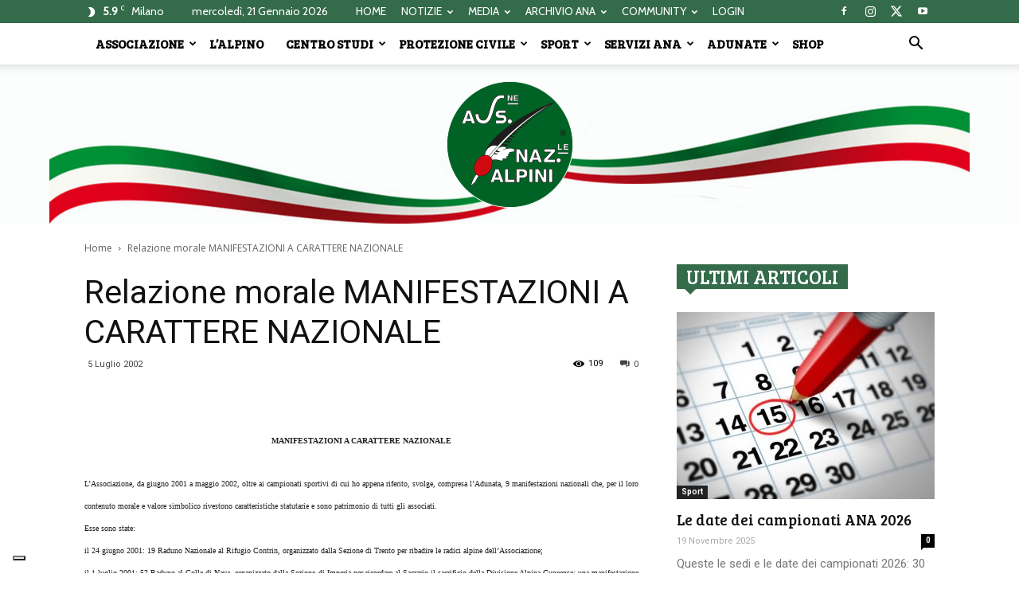

--- FILE ---
content_type: text/html; charset=UTF-8
request_url: https://www.ana.it/lalpino/relazione-morale-manifestazioni-a-carattere-nazionale/
body_size: 32010
content:
<!doctype html >
<!--[if IE 8]>    <html class="ie8" lang="en"> <![endif]-->
<!--[if IE 9]>    <html class="ie9" lang="en"> <![endif]-->
<!--[if gt IE 8]><!--> <html lang="it-IT"> <!--<![endif]-->
<head>
    <title>Relazione morale MANIFESTAZIONI A CARATTERE NAZIONALE - Associazione Nazionale Alpini</title>
    <meta charset="UTF-8" />
    <meta name="viewport" content="width=device-width, initial-scale=1.0">
    <link rel="pingback" href="https://www.ana.it/xmlrpc.php" />
    			<script type="text/javascript" class="_iub_cs_skip">
				var _iub = _iub || {};
				_iub.csConfiguration = _iub.csConfiguration || {};
				_iub.csConfiguration.siteId = "3920791";
				_iub.csConfiguration.cookiePolicyId = "39975860";
			</script>
			<script class="_iub_cs_skip" src="https://cs.iubenda.com/autoblocking/3920791.js"></script>
			<meta name='robots' content='index, follow, max-image-preview:large, max-snippet:-1, max-video-preview:-1' />

	<!-- This site is optimized with the Yoast SEO plugin v16.3 - https://yoast.com/wordpress/plugins/seo/ -->
	<link rel="canonical" href="https://www.ana.it/lalpino/relazione-morale-manifestazioni-a-carattere-nazionale/" />
	<meta property="og:locale" content="it_IT" />
	<meta property="og:type" content="article" />
	<meta property="og:title" content="Relazione morale MANIFESTAZIONI A CARATTERE NAZIONALE - Associazione Nazionale Alpini" />
	<meta property="og:description" content="&nbsp; MANIFESTAZIONI A CARATTERE NAZIONALE L&#8217;Associazione, da giugno 2001 a maggio 2002, oltre ai campionati sportivi di cui ho appena riferito, svolge, compresa l&#8217;Adunata, 9 manifestazioni nazionali che, per il loro contenuto morale e valore simbolico rivestono caratteristiche statutarie e sono patrimonio di tutti gli associati. Esse sono state: il 24 giugno 2001: 19 Raduno [&hellip;]" />
	<meta property="og:url" content="https://www.ana.it/lalpino/relazione-morale-manifestazioni-a-carattere-nazionale/" />
	<meta property="og:site_name" content="Associazione Nazionale Alpini" />
	<meta property="article:publisher" content="https://it-it.facebook.com/AssNazAlpini/" />
	<meta property="article:modified_time" content="2018-11-05T10:44:26+00:00" />
	<meta name="twitter:card" content="summary_large_image" />
	<meta name="twitter:label1" content="Tempo di lettura stimato">
	<meta name="twitter:data1" content="3 minuti">
	<!-- / Yoast SEO plugin. -->


<link rel='dns-prefetch' href='//cdn.iubenda.com' />
<link rel='dns-prefetch' href='//cdn.jsdelivr.net' />
<link rel='dns-prefetch' href='//fonts.googleapis.com' />
<link rel="alternate" type="application/rss+xml" title="Associazione Nazionale Alpini &raquo; Feed" href="https://www.ana.it/feed/" />
<link rel="alternate" type="application/rss+xml" title="Associazione Nazionale Alpini &raquo; Feed dei commenti" href="https://www.ana.it/comments/feed/" />
<link rel="alternate" type="application/rss+xml" title="Associazione Nazionale Alpini &raquo; Relazione morale MANIFESTAZIONI A CARATTERE NAZIONALE Feed dei commenti" href="https://www.ana.it/lalpino/relazione-morale-manifestazioni-a-carattere-nazionale/feed/" />
<script type="text/javascript">
window._wpemojiSettings = {"baseUrl":"https:\/\/s.w.org\/images\/core\/emoji\/14.0.0\/72x72\/","ext":".png","svgUrl":"https:\/\/s.w.org\/images\/core\/emoji\/14.0.0\/svg\/","svgExt":".svg","source":{"concatemoji":"https:\/\/www.ana.it\/wp-includes\/js\/wp-emoji-release.min.js?ver=6.3.1"}};
/*! This file is auto-generated */
!function(i,n){var o,s,e;function c(e){try{var t={supportTests:e,timestamp:(new Date).valueOf()};sessionStorage.setItem(o,JSON.stringify(t))}catch(e){}}function p(e,t,n){e.clearRect(0,0,e.canvas.width,e.canvas.height),e.fillText(t,0,0);var t=new Uint32Array(e.getImageData(0,0,e.canvas.width,e.canvas.height).data),r=(e.clearRect(0,0,e.canvas.width,e.canvas.height),e.fillText(n,0,0),new Uint32Array(e.getImageData(0,0,e.canvas.width,e.canvas.height).data));return t.every(function(e,t){return e===r[t]})}function u(e,t,n){switch(t){case"flag":return n(e,"\ud83c\udff3\ufe0f\u200d\u26a7\ufe0f","\ud83c\udff3\ufe0f\u200b\u26a7\ufe0f")?!1:!n(e,"\ud83c\uddfa\ud83c\uddf3","\ud83c\uddfa\u200b\ud83c\uddf3")&&!n(e,"\ud83c\udff4\udb40\udc67\udb40\udc62\udb40\udc65\udb40\udc6e\udb40\udc67\udb40\udc7f","\ud83c\udff4\u200b\udb40\udc67\u200b\udb40\udc62\u200b\udb40\udc65\u200b\udb40\udc6e\u200b\udb40\udc67\u200b\udb40\udc7f");case"emoji":return!n(e,"\ud83e\udef1\ud83c\udffb\u200d\ud83e\udef2\ud83c\udfff","\ud83e\udef1\ud83c\udffb\u200b\ud83e\udef2\ud83c\udfff")}return!1}function f(e,t,n){var r="undefined"!=typeof WorkerGlobalScope&&self instanceof WorkerGlobalScope?new OffscreenCanvas(300,150):i.createElement("canvas"),a=r.getContext("2d",{willReadFrequently:!0}),o=(a.textBaseline="top",a.font="600 32px Arial",{});return e.forEach(function(e){o[e]=t(a,e,n)}),o}function t(e){var t=i.createElement("script");t.src=e,t.defer=!0,i.head.appendChild(t)}"undefined"!=typeof Promise&&(o="wpEmojiSettingsSupports",s=["flag","emoji"],n.supports={everything:!0,everythingExceptFlag:!0},e=new Promise(function(e){i.addEventListener("DOMContentLoaded",e,{once:!0})}),new Promise(function(t){var n=function(){try{var e=JSON.parse(sessionStorage.getItem(o));if("object"==typeof e&&"number"==typeof e.timestamp&&(new Date).valueOf()<e.timestamp+604800&&"object"==typeof e.supportTests)return e.supportTests}catch(e){}return null}();if(!n){if("undefined"!=typeof Worker&&"undefined"!=typeof OffscreenCanvas&&"undefined"!=typeof URL&&URL.createObjectURL&&"undefined"!=typeof Blob)try{var e="postMessage("+f.toString()+"("+[JSON.stringify(s),u.toString(),p.toString()].join(",")+"));",r=new Blob([e],{type:"text/javascript"}),a=new Worker(URL.createObjectURL(r),{name:"wpTestEmojiSupports"});return void(a.onmessage=function(e){c(n=e.data),a.terminate(),t(n)})}catch(e){}c(n=f(s,u,p))}t(n)}).then(function(e){for(var t in e)n.supports[t]=e[t],n.supports.everything=n.supports.everything&&n.supports[t],"flag"!==t&&(n.supports.everythingExceptFlag=n.supports.everythingExceptFlag&&n.supports[t]);n.supports.everythingExceptFlag=n.supports.everythingExceptFlag&&!n.supports.flag,n.DOMReady=!1,n.readyCallback=function(){n.DOMReady=!0}}).then(function(){return e}).then(function(){var e;n.supports.everything||(n.readyCallback(),(e=n.source||{}).concatemoji?t(e.concatemoji):e.wpemoji&&e.twemoji&&(t(e.twemoji),t(e.wpemoji)))}))}((window,document),window._wpemojiSettings);
</script>
<style type="text/css">
img.wp-smiley,
img.emoji {
	display: inline !important;
	border: none !important;
	box-shadow: none !important;
	height: 1em !important;
	width: 1em !important;
	margin: 0 0.07em !important;
	vertical-align: -0.1em !important;
	background: none !important;
	padding: 0 !important;
}
</style>
	<link rel='stylesheet' id='wp-block-library-css' href='https://www.ana.it/wp-includes/css/dist/block-library/style.min.css?ver=6.3.1' type='text/css' media='all' />
<style id='pdfemb-pdf-embedder-viewer-style-inline-css' type='text/css'>
.wp-block-pdfemb-pdf-embedder-viewer{max-width:none}

</style>
<link rel='stylesheet' id='awsm-ead-public-css' href='https://www.ana.it/wp-content/plugins/embed-any-document/css/embed-public.min.css?ver=2.7.11' type='text/css' media='all' />
<style id='classic-theme-styles-inline-css' type='text/css'>
/*! This file is auto-generated */
.wp-block-button__link{color:#fff;background-color:#32373c;border-radius:9999px;box-shadow:none;text-decoration:none;padding:calc(.667em + 2px) calc(1.333em + 2px);font-size:1.125em}.wp-block-file__button{background:#32373c;color:#fff;text-decoration:none}
</style>
<style id='global-styles-inline-css' type='text/css'>
body{--wp--preset--color--black: #000000;--wp--preset--color--cyan-bluish-gray: #abb8c3;--wp--preset--color--white: #ffffff;--wp--preset--color--pale-pink: #f78da7;--wp--preset--color--vivid-red: #cf2e2e;--wp--preset--color--luminous-vivid-orange: #ff6900;--wp--preset--color--luminous-vivid-amber: #fcb900;--wp--preset--color--light-green-cyan: #7bdcb5;--wp--preset--color--vivid-green-cyan: #00d084;--wp--preset--color--pale-cyan-blue: #8ed1fc;--wp--preset--color--vivid-cyan-blue: #0693e3;--wp--preset--color--vivid-purple: #9b51e0;--wp--preset--gradient--vivid-cyan-blue-to-vivid-purple: linear-gradient(135deg,rgba(6,147,227,1) 0%,rgb(155,81,224) 100%);--wp--preset--gradient--light-green-cyan-to-vivid-green-cyan: linear-gradient(135deg,rgb(122,220,180) 0%,rgb(0,208,130) 100%);--wp--preset--gradient--luminous-vivid-amber-to-luminous-vivid-orange: linear-gradient(135deg,rgba(252,185,0,1) 0%,rgba(255,105,0,1) 100%);--wp--preset--gradient--luminous-vivid-orange-to-vivid-red: linear-gradient(135deg,rgba(255,105,0,1) 0%,rgb(207,46,46) 100%);--wp--preset--gradient--very-light-gray-to-cyan-bluish-gray: linear-gradient(135deg,rgb(238,238,238) 0%,rgb(169,184,195) 100%);--wp--preset--gradient--cool-to-warm-spectrum: linear-gradient(135deg,rgb(74,234,220) 0%,rgb(151,120,209) 20%,rgb(207,42,186) 40%,rgb(238,44,130) 60%,rgb(251,105,98) 80%,rgb(254,248,76) 100%);--wp--preset--gradient--blush-light-purple: linear-gradient(135deg,rgb(255,206,236) 0%,rgb(152,150,240) 100%);--wp--preset--gradient--blush-bordeaux: linear-gradient(135deg,rgb(254,205,165) 0%,rgb(254,45,45) 50%,rgb(107,0,62) 100%);--wp--preset--gradient--luminous-dusk: linear-gradient(135deg,rgb(255,203,112) 0%,rgb(199,81,192) 50%,rgb(65,88,208) 100%);--wp--preset--gradient--pale-ocean: linear-gradient(135deg,rgb(255,245,203) 0%,rgb(182,227,212) 50%,rgb(51,167,181) 100%);--wp--preset--gradient--electric-grass: linear-gradient(135deg,rgb(202,248,128) 0%,rgb(113,206,126) 100%);--wp--preset--gradient--midnight: linear-gradient(135deg,rgb(2,3,129) 0%,rgb(40,116,252) 100%);--wp--preset--font-size--small: 13px;--wp--preset--font-size--medium: 20px;--wp--preset--font-size--large: 36px;--wp--preset--font-size--x-large: 42px;--wp--preset--spacing--20: 0.44rem;--wp--preset--spacing--30: 0.67rem;--wp--preset--spacing--40: 1rem;--wp--preset--spacing--50: 1.5rem;--wp--preset--spacing--60: 2.25rem;--wp--preset--spacing--70: 3.38rem;--wp--preset--spacing--80: 5.06rem;--wp--preset--shadow--natural: 6px 6px 9px rgba(0, 0, 0, 0.2);--wp--preset--shadow--deep: 12px 12px 50px rgba(0, 0, 0, 0.4);--wp--preset--shadow--sharp: 6px 6px 0px rgba(0, 0, 0, 0.2);--wp--preset--shadow--outlined: 6px 6px 0px -3px rgba(255, 255, 255, 1), 6px 6px rgba(0, 0, 0, 1);--wp--preset--shadow--crisp: 6px 6px 0px rgba(0, 0, 0, 1);}:where(.is-layout-flex){gap: 0.5em;}:where(.is-layout-grid){gap: 0.5em;}body .is-layout-flow > .alignleft{float: left;margin-inline-start: 0;margin-inline-end: 2em;}body .is-layout-flow > .alignright{float: right;margin-inline-start: 2em;margin-inline-end: 0;}body .is-layout-flow > .aligncenter{margin-left: auto !important;margin-right: auto !important;}body .is-layout-constrained > .alignleft{float: left;margin-inline-start: 0;margin-inline-end: 2em;}body .is-layout-constrained > .alignright{float: right;margin-inline-start: 2em;margin-inline-end: 0;}body .is-layout-constrained > .aligncenter{margin-left: auto !important;margin-right: auto !important;}body .is-layout-constrained > :where(:not(.alignleft):not(.alignright):not(.alignfull)){max-width: var(--wp--style--global--content-size);margin-left: auto !important;margin-right: auto !important;}body .is-layout-constrained > .alignwide{max-width: var(--wp--style--global--wide-size);}body .is-layout-flex{display: flex;}body .is-layout-flex{flex-wrap: wrap;align-items: center;}body .is-layout-flex > *{margin: 0;}body .is-layout-grid{display: grid;}body .is-layout-grid > *{margin: 0;}:where(.wp-block-columns.is-layout-flex){gap: 2em;}:where(.wp-block-columns.is-layout-grid){gap: 2em;}:where(.wp-block-post-template.is-layout-flex){gap: 1.25em;}:where(.wp-block-post-template.is-layout-grid){gap: 1.25em;}.has-black-color{color: var(--wp--preset--color--black) !important;}.has-cyan-bluish-gray-color{color: var(--wp--preset--color--cyan-bluish-gray) !important;}.has-white-color{color: var(--wp--preset--color--white) !important;}.has-pale-pink-color{color: var(--wp--preset--color--pale-pink) !important;}.has-vivid-red-color{color: var(--wp--preset--color--vivid-red) !important;}.has-luminous-vivid-orange-color{color: var(--wp--preset--color--luminous-vivid-orange) !important;}.has-luminous-vivid-amber-color{color: var(--wp--preset--color--luminous-vivid-amber) !important;}.has-light-green-cyan-color{color: var(--wp--preset--color--light-green-cyan) !important;}.has-vivid-green-cyan-color{color: var(--wp--preset--color--vivid-green-cyan) !important;}.has-pale-cyan-blue-color{color: var(--wp--preset--color--pale-cyan-blue) !important;}.has-vivid-cyan-blue-color{color: var(--wp--preset--color--vivid-cyan-blue) !important;}.has-vivid-purple-color{color: var(--wp--preset--color--vivid-purple) !important;}.has-black-background-color{background-color: var(--wp--preset--color--black) !important;}.has-cyan-bluish-gray-background-color{background-color: var(--wp--preset--color--cyan-bluish-gray) !important;}.has-white-background-color{background-color: var(--wp--preset--color--white) !important;}.has-pale-pink-background-color{background-color: var(--wp--preset--color--pale-pink) !important;}.has-vivid-red-background-color{background-color: var(--wp--preset--color--vivid-red) !important;}.has-luminous-vivid-orange-background-color{background-color: var(--wp--preset--color--luminous-vivid-orange) !important;}.has-luminous-vivid-amber-background-color{background-color: var(--wp--preset--color--luminous-vivid-amber) !important;}.has-light-green-cyan-background-color{background-color: var(--wp--preset--color--light-green-cyan) !important;}.has-vivid-green-cyan-background-color{background-color: var(--wp--preset--color--vivid-green-cyan) !important;}.has-pale-cyan-blue-background-color{background-color: var(--wp--preset--color--pale-cyan-blue) !important;}.has-vivid-cyan-blue-background-color{background-color: var(--wp--preset--color--vivid-cyan-blue) !important;}.has-vivid-purple-background-color{background-color: var(--wp--preset--color--vivid-purple) !important;}.has-black-border-color{border-color: var(--wp--preset--color--black) !important;}.has-cyan-bluish-gray-border-color{border-color: var(--wp--preset--color--cyan-bluish-gray) !important;}.has-white-border-color{border-color: var(--wp--preset--color--white) !important;}.has-pale-pink-border-color{border-color: var(--wp--preset--color--pale-pink) !important;}.has-vivid-red-border-color{border-color: var(--wp--preset--color--vivid-red) !important;}.has-luminous-vivid-orange-border-color{border-color: var(--wp--preset--color--luminous-vivid-orange) !important;}.has-luminous-vivid-amber-border-color{border-color: var(--wp--preset--color--luminous-vivid-amber) !important;}.has-light-green-cyan-border-color{border-color: var(--wp--preset--color--light-green-cyan) !important;}.has-vivid-green-cyan-border-color{border-color: var(--wp--preset--color--vivid-green-cyan) !important;}.has-pale-cyan-blue-border-color{border-color: var(--wp--preset--color--pale-cyan-blue) !important;}.has-vivid-cyan-blue-border-color{border-color: var(--wp--preset--color--vivid-cyan-blue) !important;}.has-vivid-purple-border-color{border-color: var(--wp--preset--color--vivid-purple) !important;}.has-vivid-cyan-blue-to-vivid-purple-gradient-background{background: var(--wp--preset--gradient--vivid-cyan-blue-to-vivid-purple) !important;}.has-light-green-cyan-to-vivid-green-cyan-gradient-background{background: var(--wp--preset--gradient--light-green-cyan-to-vivid-green-cyan) !important;}.has-luminous-vivid-amber-to-luminous-vivid-orange-gradient-background{background: var(--wp--preset--gradient--luminous-vivid-amber-to-luminous-vivid-orange) !important;}.has-luminous-vivid-orange-to-vivid-red-gradient-background{background: var(--wp--preset--gradient--luminous-vivid-orange-to-vivid-red) !important;}.has-very-light-gray-to-cyan-bluish-gray-gradient-background{background: var(--wp--preset--gradient--very-light-gray-to-cyan-bluish-gray) !important;}.has-cool-to-warm-spectrum-gradient-background{background: var(--wp--preset--gradient--cool-to-warm-spectrum) !important;}.has-blush-light-purple-gradient-background{background: var(--wp--preset--gradient--blush-light-purple) !important;}.has-blush-bordeaux-gradient-background{background: var(--wp--preset--gradient--blush-bordeaux) !important;}.has-luminous-dusk-gradient-background{background: var(--wp--preset--gradient--luminous-dusk) !important;}.has-pale-ocean-gradient-background{background: var(--wp--preset--gradient--pale-ocean) !important;}.has-electric-grass-gradient-background{background: var(--wp--preset--gradient--electric-grass) !important;}.has-midnight-gradient-background{background: var(--wp--preset--gradient--midnight) !important;}.has-small-font-size{font-size: var(--wp--preset--font-size--small) !important;}.has-medium-font-size{font-size: var(--wp--preset--font-size--medium) !important;}.has-large-font-size{font-size: var(--wp--preset--font-size--large) !important;}.has-x-large-font-size{font-size: var(--wp--preset--font-size--x-large) !important;}
.wp-block-navigation a:where(:not(.wp-element-button)){color: inherit;}
:where(.wp-block-post-template.is-layout-flex){gap: 1.25em;}:where(.wp-block-post-template.is-layout-grid){gap: 1.25em;}
:where(.wp-block-columns.is-layout-flex){gap: 2em;}:where(.wp-block-columns.is-layout-grid){gap: 2em;}
.wp-block-pullquote{font-size: 1.5em;line-height: 1.6;}
</style>
<link rel='stylesheet' id='elite_player_style-css' href='https://www.ana.it/wp-content/plugins/Elite-video-player/css/elite.min.css?ver=2.8' type='text/css' media='all' />
<link rel='stylesheet' id='elite_player_icons-css' href='https://www.ana.it/wp-content/plugins/Elite-video-player/css/elite-font-awesome.min.css?ver=2.8' type='text/css' media='all' />
<link rel='stylesheet' id='elite_player_scrollbar-css' href='https://www.ana.it/wp-content/plugins/Elite-video-player/css/jquery.mCustomScrollbar.min.css?ver=2.8' type='text/css' media='all' />
<link rel='stylesheet' id='contact-form-7-css' href='https://www.ana.it/wp-content/plugins/contact-form-7/includes/css/styles.css?ver=5.8' type='text/css' media='all' />
<link rel='stylesheet' id='wpdm-fonticon-css' href='https://www.ana.it/wp-content/plugins/download-manager/assets/wpdm-iconfont/css/wpdm-icons.css?ver=6.3.1' type='text/css' media='all' />
<link rel='stylesheet' id='wpdm-front-css' href='https://www.ana.it/wp-content/plugins/download-manager/assets/css/front.min.css?ver=6.3.1' type='text/css' media='all' />
<link rel='stylesheet' id='foobox-free-min-css' href='https://www.ana.it/wp-content/plugins/foobox-image-lightbox/free/css/foobox.free.min.css?ver=2.7.35' type='text/css' media='all' />
<link rel='stylesheet' id='rs-plugin-settings-css' href='https://www.ana.it/wp-content/plugins/revslider/public/assets/css/rs6.css?ver=6.3.3' type='text/css' media='all' />
<style id='rs-plugin-settings-inline-css' type='text/css'>
#rs-demo-id {}
</style>
<link rel='stylesheet' id='woocommerce-layout-css' href='https://www.ana.it/wp-content/plugins/woocommerce/assets/css/woocommerce-layout.css?ver=8.2.0' type='text/css' media='all' />
<link rel='stylesheet' id='woocommerce-smallscreen-css' href='https://www.ana.it/wp-content/plugins/woocommerce/assets/css/woocommerce-smallscreen.css?ver=8.2.0' type='text/css' media='only screen and (max-width: 768px)' />
<link rel='stylesheet' id='woocommerce-general-css' href='https://www.ana.it/wp-content/plugins/woocommerce/assets/css/woocommerce.css?ver=8.2.0' type='text/css' media='all' />
<style id='woocommerce-inline-inline-css' type='text/css'>
.woocommerce form .form-row .required { visibility: visible; }
</style>
<link rel='stylesheet' id='wpsl-styles-css' href='https://www.ana.it/wp-content/plugins/wp-store-locator/css/styles.min.css?ver=2.2.261' type='text/css' media='all' />
<link rel='stylesheet' id='go-live-style-css' href='https://www.ana.it/wp-content/plugins/youtube-go-live-auto-embed/assets/css/go-live-style.css?ver=6.3.1' type='text/css' media='all' />
<link rel='stylesheet' id='fontawesome-css' href='https://www.ana.it/wp-content/plugins/youtube-go-live-auto-embed/assets/css/fonts/font-awesome.min.css?ver=6.3.1' type='text/css' media='all' />
<link rel='stylesheet' id='google-fonts-style-css' href='https://fonts.googleapis.com/css?family=Roboto%3A300%2C400%2C400italic%2C500%2C500italic%2C700%2C900%7CCabin%3A400%7CBree+Serif%3A400%7COpen+Sans%3A300italic%2C400%2C400italic%2C600%2C600italic%2C700&#038;ver=8.8.1' type='text/css' media='all' />
<link rel='stylesheet' id='__EPYT__style-css' href='https://www.ana.it/wp-content/plugins/youtube-embed-plus/styles/ytprefs.min.css?ver=14.2.3.2' type='text/css' media='all' />
<style id='__EPYT__style-inline-css' type='text/css'>

                .epyt-gallery-thumb {
                        width: 33.333%;
                }
                
</style>
<link rel='stylesheet' id='js_composer_front-css' href='https://www.ana.it/wp-content/plugins/js_composer/assets/css/js_composer.min.css?ver=6.2.0' type='text/css' media='all' />
<link rel='stylesheet' id='td-theme-css' href='https://www.ana.it/wp-content/themes/Newspaper/style.css?ver=8.8.1' type='text/css' media='all' />
<link rel='stylesheet' id='td-theme-woo-css' href='https://www.ana.it/wp-content/themes/Newspaper/style-woocommerce.css?ver=8.8.1' type='text/css' media='all' />

<script  type="text/javascript" class=" _iub_cs_skip" id="iubenda-head-inline-scripts-0" type="text/javascript">
var _iub = _iub || [];
_iub.csConfiguration = {"siteId":3920791,"cookiePolicyId":39975860,"lang":"it","storage":{"useSiteId":true}};
</script>
<script  type="text/javascript" class=" _iub_cs_skip" type='text/javascript' src='//cdn.iubenda.com/cs/tcf/stub-v2.js?ver=3.12.4' id='iubenda-head-scripts-1-js'></script>
<script  type="text/javascript" class=" _iub_cs_skip" type='text/javascript' src='//cdn.iubenda.com/cs/tcf/safe-tcf-v2.js?ver=3.12.4' id='iubenda-head-scripts-2-js'></script>
<script  type="text/javascript" charset="UTF-8" async="" class=" _iub_cs_skip" type='text/javascript' src='//cdn.iubenda.com/cs/iubenda_cs.js?ver=3.12.4' id='iubenda-head-scripts-3-js'></script>
<script type='text/javascript' src='https://www.ana.it/wp-includes/js/jquery/jquery.min.js?ver=3.7.0' id='jquery-core-js'></script>
<script type='text/javascript' src='https://www.ana.it/wp-includes/js/jquery/jquery-migrate.min.js?ver=3.4.1' id='jquery-migrate-js'></script>
<script type='text/javascript' src='https://www.ana.it/wp-content/plugins/Elite-video-player/js/embed.js?ver=2.8' id='elite_embed-js'></script>
<script type='text/javascript' src='https://cdn.jsdelivr.net/npm/hls.js@latest?ver=2.8' id='elite_hls-js'></script>
<script type='text/javascript' src='https://www.ana.it/wp-content/plugins/Elite-video-player/js/jquery.mCustomScrollbar.min.js?ver=2.8' id='elite_jquery.mCustomScrollbar-js'></script>
<script type='text/javascript' src='https://www.ana.it/wp-content/plugins/Elite-video-player/js/froogaloop.min.js?ver=2.8' id='elite_Froogaloop2-js'></script>
<script type='text/javascript' src='https://www.ana.it/wp-content/plugins/Elite-video-player/js/THREEx.FullScreen.min.js?ver=2.8' id='elite_THREEx.FullScreen-js'></script>
<script type='text/javascript' src='https://www.ana.it/wp-content/plugins/Elite-video-player/js/Playlist.min.js?ver=2.8' id='elite_playlist-js'></script>
<script type='text/javascript' src='https://www.ana.it/wp-content/plugins/Elite-video-player/js/videoPlayer.min.js?ver=2.8' id='elite_video_player-js'></script>
<script type='text/javascript' src='https://www.ana.it/wp-content/plugins/Elite-video-player/js/ZeroClipboard.min.js?ver=2.8' id='elite_ZeroClipboard-js'></script>
<script type='text/javascript' src='https://www.ana.it/wp-content/plugins/download-manager/assets/js/wpdm.min.js?ver=6.3.1' id='wpdm-frontend-js-js'></script>
<script type='text/javascript' id='wpdm-frontjs-js-extra'>
/* <![CDATA[ */
var wpdm_url = {"home":"https:\/\/www.ana.it\/","site":"https:\/\/www.ana.it\/","ajax":"https:\/\/www.ana.it\/wp-admin\/admin-ajax.php"};
var wpdm_js = {"spinner":"<i class=\"wpdm-icon wpdm-sun wpdm-spin\"><\/i>","client_id":"3bea245cf17fd269254aa8dab81eca6c"};
var wpdm_strings = {"pass_var":"Password Verified!","pass_var_q":"Please click following button to start download.","start_dl":"Start Download"};
/* ]]> */
</script>
<script type='text/javascript' src='https://www.ana.it/wp-content/plugins/download-manager/assets/js/front.min.js?ver=3.3.32' id='wpdm-frontjs-js'></script>
<script type='text/javascript' src='https://www.ana.it/wp-content/plugins/woocommerce/assets/js/jquery-blockui/jquery.blockUI.min.js?ver=2.7.0-wc.8.2.0' id='jquery-blockui-js'></script>
<script type='text/javascript' id='wc-add-to-cart-js-extra'>
/* <![CDATA[ */
var wc_add_to_cart_params = {"ajax_url":"\/wp-admin\/admin-ajax.php","wc_ajax_url":"\/?wc-ajax=%%endpoint%%","i18n_view_cart":"Visualizza carrello","cart_url":"https:\/\/www.ana.it\/cart\/","is_cart":"","cart_redirect_after_add":"no"};
/* ]]> */
</script>
<script type='text/javascript' src='https://www.ana.it/wp-content/plugins/woocommerce/assets/js/frontend/add-to-cart.min.js?ver=8.2.0' id='wc-add-to-cart-js'></script>
<script type='text/javascript' src='https://www.ana.it/wp-content/plugins/youtube-go-live-auto-embed/assets/js/timeago.min.js?ver=6.3.1' id='go-time-code-js'></script>
<script type='text/javascript' src='https://www.ana.it/wp-content/plugins/youtube-go-live-auto-embed/assets/js/timeago.locales.min.js?ver=6.3.1' id='go-time-locals-js'></script>
<script type='text/javascript' src='https://www.ana.it/wp-content/plugins/js_composer/assets/js/vendors/woocommerce-add-to-cart.js?ver=6.2.0' id='vc_woocommerce-add-to-cart-js-js'></script>
<script id="foobox-free-min-js-before" type="text/javascript">
/* Run FooBox FREE (v2.7.35) */
var FOOBOX = window.FOOBOX = {
	ready: true,
	disableOthers: false,
	o: {wordpress: { enabled: true }, countMessage:'image %index of %total', captions: { dataTitle: ["captionTitle","title"], dataDesc: ["captionDesc","description"] }, rel: '', excludes:'.fbx-link,.nofoobox,.nolightbox,a[href*="pinterest.com/pin/create/button/"]', affiliate : { enabled: false }},
	selectors: [
		".foogallery-container.foogallery-lightbox-foobox", ".foogallery-container.foogallery-lightbox-foobox-free", ".gallery", ".wp-block-gallery", ".wp-caption", ".wp-block-image", "a:has(img[class*=wp-image-])", ".foobox"
	],
	pre: function( $ ){
		// Custom JavaScript (Pre)
		
	},
	post: function( $ ){
		// Custom JavaScript (Post)
		
		// Custom Captions Code
		
	},
	custom: function( $ ){
		// Custom Extra JS
		
	}
};
</script>
<script type='text/javascript' src='https://www.ana.it/wp-content/plugins/foobox-image-lightbox/free/js/foobox.free.min.js?ver=2.7.35' id='foobox-free-min-js'></script>
<script type='text/javascript' id='__ytprefs__-js-extra'>
/* <![CDATA[ */
var _EPYT_ = {"ajaxurl":"https:\/\/www.ana.it\/wp-admin\/admin-ajax.php","security":"f49b3910ef","gallery_scrolloffset":"20","eppathtoscripts":"https:\/\/www.ana.it\/wp-content\/plugins\/youtube-embed-plus\/scripts\/","eppath":"https:\/\/www.ana.it\/wp-content\/plugins\/youtube-embed-plus\/","epresponsiveselector":"[\"iframe.__youtube_prefs_widget__\"]","epdovol":"1","version":"14.2.3.2","evselector":"iframe.__youtube_prefs__[src], iframe[src*=\"youtube.com\/embed\/\"], iframe[src*=\"youtube-nocookie.com\/embed\/\"]","ajax_compat":"","maxres_facade":"eager","ytapi_load":"light","pause_others":"","stopMobileBuffer":"1","facade_mode":"","not_live_on_channel":""};
/* ]]> */
</script>
<script type='text/javascript' src='https://www.ana.it/wp-content/plugins/youtube-embed-plus/scripts/ytprefs.min.js?ver=14.2.3.2' id='__ytprefs__-js'></script>
<link rel="https://api.w.org/" href="https://www.ana.it/wp-json/" /><link rel="EditURI" type="application/rsd+xml" title="RSD" href="https://www.ana.it/xmlrpc.php?rsd" />
<meta name="generator" content="WordPress 6.3.1" />
<meta name="generator" content="WooCommerce 8.2.0" />
<link rel='shortlink' href='https://www.ana.it/?p=67094' />
<link rel="alternate" type="application/json+oembed" href="https://www.ana.it/wp-json/oembed/1.0/embed?url=https%3A%2F%2Fwww.ana.it%2Flalpino%2Frelazione-morale-manifestazioni-a-carattere-nazionale%2F" />
<link rel="alternate" type="text/xml+oembed" href="https://www.ana.it/wp-json/oembed/1.0/embed?url=https%3A%2F%2Fwww.ana.it%2Flalpino%2Frelazione-morale-manifestazioni-a-carattere-nazionale%2F&#038;format=xml" />
<!-- This site is embedding videos using the Videojs HTML5 Player plugin v1.1.13 - http://wphowto.net/videojs-html5-player-for-wordpress-757 --><!--[if lt IE 9]><script src="https://cdnjs.cloudflare.com/ajax/libs/html5shiv/3.7.3/html5shiv.js"></script><![endif]-->
    	<noscript><style>.woocommerce-product-gallery{ opacity: 1 !important; }</style></noscript>
	
<!-- Schema & Structured Data For WP v1.53 - -->
<script type="application/ld+json" class="saswp-schema-markup-output">
[{"@context":"https:\/\/schema.org\/","@type":"NewsArticle","@id":"https:\/\/www.ana.it\/lalpino\/relazione-morale-manifestazioni-a-carattere-nazionale\/#newsarticle","url":"https:\/\/www.ana.it\/lalpino\/relazione-morale-manifestazioni-a-carattere-nazionale\/","headline":"Relazione morale MANIFESTAZIONI A CARATTERE NAZIONALE","mainEntityOfPage":"https:\/\/www.ana.it\/lalpino\/relazione-morale-manifestazioni-a-carattere-nazionale\/","datePublished":"2002-07-05T00:00:00+02:00","dateModified":"2018-11-05T11:44:26+01:00","description":"&nbsp; MANIFESTAZIONI A CARATTERE NAZIONALE L'Associazione, da giugno 2001 a maggio 2002, oltre ai campionati sportivi di cui ho appena riferito, svolge, compresa l'Adunata, 9 manifestazioni nazionali che, per il loro contenuto morale e valore simbolico rivestono caratteristiche statutarie e sono patrimonio di tutti gli associati. Esse sono state: il 24 giugno 2001: 19 Raduno","articleSection":"Articolo","articleBody":"&nbsp;  MANIFESTAZIONI A CARATTERE NAZIONALE  L'Associazione, da giugno 2001 a maggio 2002, oltre ai campionati sportivi di cui ho appena riferito, svolge, compresa l'Adunata, 9 manifestazioni nazionali che, per il loro contenuto morale e valore simbolico rivestono caratteristiche statutarie e sono patrimonio di tutti gli associati.  Esse sono state:  il 24 giugno 2001: 19 Raduno Nazionale al Rifugio Contrin, organizzato dalla Sezione di Trento per ribadire le radici alpine dell'Associazione;  il 1 luglio 2001: 52 Raduno al Colle di Nava, organizzato dalla Sezione di Imperia per ricordare al Sacrario il sacrificio della Divisione Alpina Cuneense; una manifestazione particolarmente sentita dagli Alpini liguri che affluiscono al Colle in buon numero;  il 8 luglio 2001: Pellegrinaggio sull'Ortigara, organizzato dalle Sezioni di Asiago, Marostica e Verona. Il ricordo di tutti i Caduti della 1 Guerra Mondiale, su una montagna sacra per l'Italia e gli Alpini, ha reso il Pellegrinaggio sull'Ortigara 2000 una tra le manifestazioni emotivamente pi coinvolgenti dell'Associazione per la presenza del Labaro Nazionale, ove brillano parecchie delle Medaglie d'Oro, frutto dell'eroismo manifestato dagli Alpini su quei luoghi;  il 27 29 luglio 2001: 38 Pellegrinaggio in Adamello organizzato dalle Sezioni Vallecamonica e Trento. Il ricordo della Guerra Bianca, i sacrifici e le sofferenze degli Alpini che col combatterono sono stati evidenziati dalla presenza del Labaro Nazionale, alla presenza del Ministro Frattini e del Governatore della Banca d'Italia Fazio e di numerosi Ufficiali Alpini;la S. Messa celebrata dal Cardinale Re, ha fatto da prologo alla chiusura della manifestazione a Spiazzo in Val Rendena;  il 1 settembre 2001: Raduno al Faro della Julia sul Monte Bernadia, organizzato dalla Sezione di Udine; il giorno dedicato al ricordo dei Caduti della Brigata Alpina Julia attualmente impegnata in Albania per svolgere un difficile compito di pacificazione in quella nazione;  il 9 settembre 2001: a Bobbio Pellice, in alta Val Pellice, stato consegnato a Franco Durand Canton, associato della Sezione di Pinerolo, il Premio Fedelt alla Montagna. L'annuale manifestazione, giunta alla 15 edizione, intende stimolare l'attaccamento e lo sviluppo di attivit tipiche dell'ambiente alpino e ha visto una buona partecipazione di Alpini;  il 7 ottobre 2001: a Bari il Pellegrinaggio al Sacrario dei Caduti d'Oltremare, la manifestazione organizzata dalla locale Sezione A.N.A., ogni anno rinnova il deferente omaggio dell'Associazione ai 70.000, tra cui 25.000 Alpini, Caduti in operazioni militari fuori dai confini d'Italia;  il 26 gennaio 2002: 59 Anniversario della Battaglia di Nikolajewka a ricordo dei Caduti della 2 Guerra Mondiale; la manifestazione organizzata dalla Sezione di Brescia ogni anno vive momenti di grande emotivit per la presenza ancora numerosa di reduci della Campagna di Russia; quest'anno l'anniversario stato ancora particolarmente coinvolgente e sentito.  11 e 12 maggio 2002, si svolta la 75 Adunata Nazionale a Catania: evento principale dell'Associazione nel quale, al piacere tipicamente associativo di ritrovarsi, vengono fatte confluire le tematiche associative dell'anno. Per il 2002 il C.D.N. ha scelto come tema dell'Adunata I valori della montagna e l'alpinit. Il tema stato ed ancora al centro di conferenze e dibattiti, stato evidenziato negli striscioni che le Sezioni hanno portato nella sfilata di domenica 12 maggio. Quello di dare un tema alle adunate nazionali, uno dei tanti aspetti organizzativi di una manifestazione articolata e complessa, che a Catania, nonostante la lontananza, la partecipazione degli associati stata superiore ad ogni pi ottimistica previsione. Infatti pi di 32.000 alpini hanno partecipato alla sfilata durata oltre 6 ore, ma non solo la sfilata che caratterizza un'Adunata Nazionale. Tutti i momenti hanno evidenziato le profonde radici popolari dell'Associazione, a cominciare dalla grande partecipazione emotiva di coloro che hanno assistito alle cerimonie dell'alzabandiera e della deposizione di corone ai monumenti ai Caduti.","keywords":"","name":"Relazione morale MANIFESTAZIONI A CARATTERE NAZIONALE","thumbnailUrl":"","wordCount":"588","timeRequired":"PT2M36S","mainEntity":{"@type":"WebPage","@id":"https:\/\/www.ana.it\/lalpino\/relazione-morale-manifestazioni-a-carattere-nazionale\/"},"author":{"@type":"Person","name":"Samantha Costa","url":"https:\/\/www.ana.it\/author\/samanthasloane-costanextre-it\/","sameAs":[],"image":{"@type":"ImageObject","url":"https:\/\/secure.gravatar.com\/avatar\/1b3458523b7cf744b4ebabee55d3f64e?s=96&d=mm&r=g","height":96,"width":96}},"editor":{"@type":"Person","name":"Samantha Costa","url":"https:\/\/www.ana.it\/author\/samanthasloane-costanextre-it\/","sameAs":[],"image":{"@type":"ImageObject","url":"https:\/\/secure.gravatar.com\/avatar\/1b3458523b7cf744b4ebabee55d3f64e?s=96&d=mm&r=g","height":96,"width":96}},"publisher":{"@type":"Organization","name":"Associazione Nazionale Alpini","url":"https:\/\/www.ana.it"}}]
</script>

<meta name="generator" content="Powered by WPBakery Page Builder - drag and drop page builder for WordPress."/>
<meta name="generator" content="Powered by Slider Revolution 6.3.3 - responsive, Mobile-Friendly Slider Plugin for WordPress with comfortable drag and drop interface." />

<!-- JS generated by theme -->

<script>
    
    

	    var tdBlocksArray = []; //here we store all the items for the current page

	    //td_block class - each ajax block uses a object of this class for requests
	    function tdBlock() {
		    this.id = '';
		    this.block_type = 1; //block type id (1-234 etc)
		    this.atts = '';
		    this.td_column_number = '';
		    this.td_current_page = 1; //
		    this.post_count = 0; //from wp
		    this.found_posts = 0; //from wp
		    this.max_num_pages = 0; //from wp
		    this.td_filter_value = ''; //current live filter value
		    this.is_ajax_running = false;
		    this.td_user_action = ''; // load more or infinite loader (used by the animation)
		    this.header_color = '';
		    this.ajax_pagination_infinite_stop = ''; //show load more at page x
	    }


        // td_js_generator - mini detector
        (function(){
            var htmlTag = document.getElementsByTagName("html")[0];

	        if ( navigator.userAgent.indexOf("MSIE 10.0") > -1 ) {
                htmlTag.className += ' ie10';
            }

            if ( !!navigator.userAgent.match(/Trident.*rv\:11\./) ) {
                htmlTag.className += ' ie11';
            }

	        if ( navigator.userAgent.indexOf("Edge") > -1 ) {
                htmlTag.className += ' ieEdge';
            }

            if ( /(iPad|iPhone|iPod)/g.test(navigator.userAgent) ) {
                htmlTag.className += ' td-md-is-ios';
            }

            var user_agent = navigator.userAgent.toLowerCase();
            if ( user_agent.indexOf("android") > -1 ) {
                htmlTag.className += ' td-md-is-android';
            }

            if ( -1 !== navigator.userAgent.indexOf('Mac OS X')  ) {
                htmlTag.className += ' td-md-is-os-x';
            }

            if ( /chrom(e|ium)/.test(navigator.userAgent.toLowerCase()) ) {
               htmlTag.className += ' td-md-is-chrome';
            }

            if ( -1 !== navigator.userAgent.indexOf('Firefox') ) {
                htmlTag.className += ' td-md-is-firefox';
            }

            if ( -1 !== navigator.userAgent.indexOf('Safari') && -1 === navigator.userAgent.indexOf('Chrome') ) {
                htmlTag.className += ' td-md-is-safari';
            }

            if( -1 !== navigator.userAgent.indexOf('IEMobile') ){
                htmlTag.className += ' td-md-is-iemobile';
            }

        })();




        var tdLocalCache = {};

        ( function () {
            "use strict";

            tdLocalCache = {
                data: {},
                remove: function (resource_id) {
                    delete tdLocalCache.data[resource_id];
                },
                exist: function (resource_id) {
                    return tdLocalCache.data.hasOwnProperty(resource_id) && tdLocalCache.data[resource_id] !== null;
                },
                get: function (resource_id) {
                    return tdLocalCache.data[resource_id];
                },
                set: function (resource_id, cachedData) {
                    tdLocalCache.remove(resource_id);
                    tdLocalCache.data[resource_id] = cachedData;
                }
            };
        })();

    
    
var td_viewport_interval_list=[{"limitBottom":767,"sidebarWidth":228},{"limitBottom":1018,"sidebarWidth":300},{"limitBottom":1140,"sidebarWidth":324}];
var td_animation_stack_effect="type0";
var tds_animation_stack=true;
var td_animation_stack_specific_selectors=".entry-thumb, img";
var td_animation_stack_general_selectors=".td-animation-stack img, .td-animation-stack .entry-thumb, .post img";
var td_ajax_url="https:\/\/www.ana.it\/wp-admin\/admin-ajax.php?td_theme_name=Newspaper&v=8.8.1";
var td_get_template_directory_uri="https:\/\/www.ana.it\/wp-content\/themes\/Newspaper";
var tds_snap_menu="smart_snap_always";
var tds_logo_on_sticky="show_header_logo";
var tds_header_style="11";
var td_please_wait="Attendi...";
var td_email_user_pass_incorrect="Utente o password errati!";
var td_email_user_incorrect="Email o password errati!";
var td_email_incorrect="Email errata!";
var tds_more_articles_on_post_enable="";
var tds_more_articles_on_post_time_to_wait="";
var tds_more_articles_on_post_pages_distance_from_top=0;
var tds_theme_color_site_wide="#346b4a";
var tds_smart_sidebar="enabled";
var tdThemeName="Newspaper";
var td_magnific_popup_translation_tPrev="Precedente";
var td_magnific_popup_translation_tNext="Prossimo";
var td_magnific_popup_translation_tCounter=" %curr% di %total% ";
var td_magnific_popup_translation_ajax_tError="Non \u00e8 stato possibile caricare il contenuto da %url%.";
var td_magnific_popup_translation_image_tError="L'immagine #%curr% non pu\u00f2 essere caricata.";
var tdsDateFormat="l, j F Y";
var tdDateNamesI18n={"month_names":["Gennaio","Febbraio","Marzo","Aprile","Maggio","Giugno","Luglio","Agosto","Settembre","Ottobre","Novembre","Dicembre"],"month_names_short":["Gen","Feb","Mar","Apr","Mag","Giu","Lug","Ago","Set","Ott","Nov","Dic"],"day_names":["domenica","luned\u00ec","marted\u00ec","mercoled\u00ec","gioved\u00ec","venerd\u00ec","sabato"],"day_names_short":["Dom","Lun","Mar","Mer","Gio","Ven","Sab"]};
var td_ad_background_click_link="";
var td_ad_background_click_target="";
</script>


<!-- Header style compiled by theme -->

<style>
    
.td-header-wrap .black-menu .sf-menu > .current-menu-item > a,
    .td-header-wrap .black-menu .sf-menu > .current-menu-ancestor > a,
    .td-header-wrap .black-menu .sf-menu > .current-category-ancestor > a,
    .td-header-wrap .black-menu .sf-menu > li > a:hover,
    .td-header-wrap .black-menu .sf-menu > .sfHover > a,
    .td-header-style-12 .td-header-menu-wrap-full,
    .sf-menu > .current-menu-item > a:after,
    .sf-menu > .current-menu-ancestor > a:after,
    .sf-menu > .current-category-ancestor > a:after,
    .sf-menu > li:hover > a:after,
    .sf-menu > .sfHover > a:after,
    .td-header-style-12 .td-affix,
    .header-search-wrap .td-drop-down-search:after,
    .header-search-wrap .td-drop-down-search .btn:hover,
    input[type=submit]:hover,
    .td-read-more a,
    .td-post-category:hover,
    .td-grid-style-1.td-hover-1 .td-big-grid-post:hover .td-post-category,
    .td-grid-style-5.td-hover-1 .td-big-grid-post:hover .td-post-category,
    .td_top_authors .td-active .td-author-post-count,
    .td_top_authors .td-active .td-author-comments-count,
    .td_top_authors .td_mod_wrap:hover .td-author-post-count,
    .td_top_authors .td_mod_wrap:hover .td-author-comments-count,
    .td-404-sub-sub-title a:hover,
    .td-search-form-widget .wpb_button:hover,
    .td-rating-bar-wrap div,
    .td_category_template_3 .td-current-sub-category,
    .dropcap,
    .td_wrapper_video_playlist .td_video_controls_playlist_wrapper,
    .wpb_default,
    .wpb_default:hover,
    .td-left-smart-list:hover,
    .td-right-smart-list:hover,
    .woocommerce-checkout .woocommerce input.button:hover,
    .woocommerce-page .woocommerce a.button:hover,
    .woocommerce-account div.woocommerce .button:hover,
    #bbpress-forums button:hover,
    .bbp_widget_login .button:hover,
    .td-footer-wrapper .td-post-category,
    .td-footer-wrapper .widget_product_search input[type="submit"]:hover,
    .woocommerce .product a.button:hover,
    .woocommerce .product #respond input#submit:hover,
    .woocommerce .checkout input#place_order:hover,
    .woocommerce .woocommerce.widget .button:hover,
    .single-product .product .summary .cart .button:hover,
    .woocommerce-cart .woocommerce table.cart .button:hover,
    .woocommerce-cart .woocommerce .shipping-calculator-form .button:hover,
    .td-next-prev-wrap a:hover,
    .td-load-more-wrap a:hover,
    .td-post-small-box a:hover,
    .page-nav .current,
    .page-nav:first-child > div,
    .td_category_template_8 .td-category-header .td-category a.td-current-sub-category,
    .td_category_template_4 .td-category-siblings .td-category a:hover,
    #bbpress-forums .bbp-pagination .current,
    #bbpress-forums #bbp-single-user-details #bbp-user-navigation li.current a,
    .td-theme-slider:hover .slide-meta-cat a,
    a.vc_btn-black:hover,
    .td-trending-now-wrapper:hover .td-trending-now-title,
    .td-scroll-up,
    .td-smart-list-button:hover,
    .td-weather-information:before,
    .td-weather-week:before,
    .td_block_exchange .td-exchange-header:before,
    .td_block_big_grid_9.td-grid-style-1 .td-post-category,
    .td_block_big_grid_9.td-grid-style-5 .td-post-category,
    .td-grid-style-6.td-hover-1 .td-module-thumb:after,
    .td-pulldown-syle-2 .td-subcat-dropdown ul:after,
    .td_block_template_9 .td-block-title:after,
    .td_block_template_15 .td-block-title:before,
    div.wpforms-container .wpforms-form div.wpforms-submit-container button[type=submit] {
        background-color: #346b4a;
    }

    .td_block_template_4 .td-related-title .td-cur-simple-item:before {
        border-color: #346b4a transparent transparent transparent !important;
    }

    .woocommerce .woocommerce-message .button:hover,
    .woocommerce .woocommerce-error .button:hover,
    .woocommerce .woocommerce-info .button:hover {
        background-color: #346b4a !important;
    }
    
    
    .td_block_template_4 .td-related-title .td-cur-simple-item,
    .td_block_template_3 .td-related-title .td-cur-simple-item,
    .td_block_template_9 .td-related-title:after {
        background-color: #346b4a;
    }

    .woocommerce .product .onsale,
    .woocommerce.widget .ui-slider .ui-slider-handle {
        background: none #346b4a;
    }

    .woocommerce.widget.widget_layered_nav_filters ul li a {
        background: none repeat scroll 0 0 #346b4a !important;
    }

    a,
    cite a:hover,
    .td_mega_menu_sub_cats .cur-sub-cat,
    .td-mega-span h3 a:hover,
    .td_mod_mega_menu:hover .entry-title a,
    .header-search-wrap .result-msg a:hover,
    .td-header-top-menu .td-drop-down-search .td_module_wrap:hover .entry-title a,
    .td-header-top-menu .td-icon-search:hover,
    .td-header-wrap .result-msg a:hover,
    .top-header-menu li a:hover,
    .top-header-menu .current-menu-item > a,
    .top-header-menu .current-menu-ancestor > a,
    .top-header-menu .current-category-ancestor > a,
    .td-social-icon-wrap > a:hover,
    .td-header-sp-top-widget .td-social-icon-wrap a:hover,
    .td-page-content blockquote p,
    .td-post-content blockquote p,
    .mce-content-body blockquote p,
    .comment-content blockquote p,
    .wpb_text_column blockquote p,
    .td_block_text_with_title blockquote p,
    .td_module_wrap:hover .entry-title a,
    .td-subcat-filter .td-subcat-list a:hover,
    .td-subcat-filter .td-subcat-dropdown a:hover,
    .td_quote_on_blocks,
    .dropcap2,
    .dropcap3,
    .td_top_authors .td-active .td-authors-name a,
    .td_top_authors .td_mod_wrap:hover .td-authors-name a,
    .td-post-next-prev-content a:hover,
    .author-box-wrap .td-author-social a:hover,
    .td-author-name a:hover,
    .td-author-url a:hover,
    .td_mod_related_posts:hover h3 > a,
    .td-post-template-11 .td-related-title .td-related-left:hover,
    .td-post-template-11 .td-related-title .td-related-right:hover,
    .td-post-template-11 .td-related-title .td-cur-simple-item,
    .td-post-template-11 .td_block_related_posts .td-next-prev-wrap a:hover,
    .comment-reply-link:hover,
    .logged-in-as a:hover,
    #cancel-comment-reply-link:hover,
    .td-search-query,
    .td-category-header .td-pulldown-category-filter-link:hover,
    .td-category-siblings .td-subcat-dropdown a:hover,
    .td-category-siblings .td-subcat-dropdown a.td-current-sub-category,
    .widget a:hover,
    .td_wp_recentcomments a:hover,
    .archive .widget_archive .current,
    .archive .widget_archive .current a,
    .widget_calendar tfoot a:hover,
    .woocommerce a.added_to_cart:hover,
    .woocommerce-account .woocommerce-MyAccount-navigation a:hover,
    #bbpress-forums li.bbp-header .bbp-reply-content span a:hover,
    #bbpress-forums .bbp-forum-freshness a:hover,
    #bbpress-forums .bbp-topic-freshness a:hover,
    #bbpress-forums .bbp-forums-list li a:hover,
    #bbpress-forums .bbp-forum-title:hover,
    #bbpress-forums .bbp-topic-permalink:hover,
    #bbpress-forums .bbp-topic-started-by a:hover,
    #bbpress-forums .bbp-topic-started-in a:hover,
    #bbpress-forums .bbp-body .super-sticky li.bbp-topic-title .bbp-topic-permalink,
    #bbpress-forums .bbp-body .sticky li.bbp-topic-title .bbp-topic-permalink,
    .widget_display_replies .bbp-author-name,
    .widget_display_topics .bbp-author-name,
    .footer-text-wrap .footer-email-wrap a,
    .td-subfooter-menu li a:hover,
    .footer-social-wrap a:hover,
    a.vc_btn-black:hover,
    .td-smart-list-dropdown-wrap .td-smart-list-button:hover,
    .td_module_17 .td-read-more a:hover,
    .td_module_18 .td-read-more a:hover,
    .td_module_19 .td-post-author-name a:hover,
    .td-instagram-user a,
    .td-pulldown-syle-2 .td-subcat-dropdown:hover .td-subcat-more span,
    .td-pulldown-syle-2 .td-subcat-dropdown:hover .td-subcat-more i,
    .td-pulldown-syle-3 .td-subcat-dropdown:hover .td-subcat-more span,
    .td-pulldown-syle-3 .td-subcat-dropdown:hover .td-subcat-more i,
    .td-block-title-wrap .td-wrapper-pulldown-filter .td-pulldown-filter-display-option:hover,
    .td-block-title-wrap .td-wrapper-pulldown-filter .td-pulldown-filter-display-option:hover i,
    .td-block-title-wrap .td-wrapper-pulldown-filter .td-pulldown-filter-link:hover,
    .td-block-title-wrap .td-wrapper-pulldown-filter .td-pulldown-filter-item .td-cur-simple-item,
    .td_block_template_2 .td-related-title .td-cur-simple-item,
    .td_block_template_5 .td-related-title .td-cur-simple-item,
    .td_block_template_6 .td-related-title .td-cur-simple-item,
    .td_block_template_7 .td-related-title .td-cur-simple-item,
    .td_block_template_8 .td-related-title .td-cur-simple-item,
    .td_block_template_9 .td-related-title .td-cur-simple-item,
    .td_block_template_10 .td-related-title .td-cur-simple-item,
    .td_block_template_11 .td-related-title .td-cur-simple-item,
    .td_block_template_12 .td-related-title .td-cur-simple-item,
    .td_block_template_13 .td-related-title .td-cur-simple-item,
    .td_block_template_14 .td-related-title .td-cur-simple-item,
    .td_block_template_15 .td-related-title .td-cur-simple-item,
    .td_block_template_16 .td-related-title .td-cur-simple-item,
    .td_block_template_17 .td-related-title .td-cur-simple-item,
    .td-theme-wrap .sf-menu ul .td-menu-item > a:hover,
    .td-theme-wrap .sf-menu ul .sfHover > a,
    .td-theme-wrap .sf-menu ul .current-menu-ancestor > a,
    .td-theme-wrap .sf-menu ul .current-category-ancestor > a,
    .td-theme-wrap .sf-menu ul .current-menu-item > a,
    .td_outlined_btn {
        color: #346b4a;
    }

    a.vc_btn-black.vc_btn_square_outlined:hover,
    a.vc_btn-black.vc_btn_outlined:hover,
    .td-mega-menu-page .wpb_content_element ul li a:hover,
    .td-theme-wrap .td-aj-search-results .td_module_wrap:hover .entry-title a,
    .td-theme-wrap .header-search-wrap .result-msg a:hover {
        color: #346b4a !important;
    }

    .td-next-prev-wrap a:hover,
    .td-load-more-wrap a:hover,
    .td-post-small-box a:hover,
    .page-nav .current,
    .page-nav:first-child > div,
    .td_category_template_8 .td-category-header .td-category a.td-current-sub-category,
    .td_category_template_4 .td-category-siblings .td-category a:hover,
    #bbpress-forums .bbp-pagination .current,
    .post .td_quote_box,
    .page .td_quote_box,
    a.vc_btn-black:hover,
    .td_block_template_5 .td-block-title > *,
    .td_outlined_btn {
        border-color: #346b4a;
    }

    .td_wrapper_video_playlist .td_video_currently_playing:after {
        border-color: #346b4a !important;
    }

    .header-search-wrap .td-drop-down-search:before {
        border-color: transparent transparent #346b4a transparent;
    }

    .block-title > span,
    .block-title > a,
    .block-title > label,
    .widgettitle,
    .widgettitle:after,
    .td-trending-now-title,
    .td-trending-now-wrapper:hover .td-trending-now-title,
    .wpb_tabs li.ui-tabs-active a,
    .wpb_tabs li:hover a,
    .vc_tta-container .vc_tta-color-grey.vc_tta-tabs-position-top.vc_tta-style-classic .vc_tta-tabs-container .vc_tta-tab.vc_active > a,
    .vc_tta-container .vc_tta-color-grey.vc_tta-tabs-position-top.vc_tta-style-classic .vc_tta-tabs-container .vc_tta-tab:hover > a,
    .td_block_template_1 .td-related-title .td-cur-simple-item,
    .woocommerce .product .products h2:not(.woocommerce-loop-product__title),
    .td-subcat-filter .td-subcat-dropdown:hover .td-subcat-more, 
    .td_3D_btn,
    .td_shadow_btn,
    .td_default_btn,
    .td_round_btn, 
    .td_outlined_btn:hover {
    	background-color: #346b4a;
    }

    .woocommerce div.product .woocommerce-tabs ul.tabs li.active {
    	background-color: #346b4a !important;
    }

    .block-title,
    .td_block_template_1 .td-related-title,
    .wpb_tabs .wpb_tabs_nav,
    .vc_tta-container .vc_tta-color-grey.vc_tta-tabs-position-top.vc_tta-style-classic .vc_tta-tabs-container,
    .woocommerce div.product .woocommerce-tabs ul.tabs:before {
        border-color: #346b4a;
    }
    .td_block_wrap .td-subcat-item a.td-cur-simple-item {
	    color: #346b4a;
	}


    
    .td-grid-style-4 .entry-title
    {
        background-color: rgba(52, 107, 74, 0.7);
    }

    
    .block-title > span,
    .block-title > span > a,
    .block-title > a,
    .block-title > label,
    .widgettitle,
    .widgettitle:after,
    .td-trending-now-title,
    .td-trending-now-wrapper:hover .td-trending-now-title,
    .wpb_tabs li.ui-tabs-active a,
    .wpb_tabs li:hover a,
    .vc_tta-container .vc_tta-color-grey.vc_tta-tabs-position-top.vc_tta-style-classic .vc_tta-tabs-container .vc_tta-tab.vc_active > a,
    .vc_tta-container .vc_tta-color-grey.vc_tta-tabs-position-top.vc_tta-style-classic .vc_tta-tabs-container .vc_tta-tab:hover > a,
    .td_block_template_1 .td-related-title .td-cur-simple-item,
    .woocommerce .product .products h2:not(.woocommerce-loop-product__title),
    .td-subcat-filter .td-subcat-dropdown:hover .td-subcat-more,
    .td-weather-information:before,
    .td-weather-week:before,
    .td_block_exchange .td-exchange-header:before,
    .td-theme-wrap .td_block_template_3 .td-block-title > *,
    .td-theme-wrap .td_block_template_4 .td-block-title > *,
    .td-theme-wrap .td_block_template_7 .td-block-title > *,
    .td-theme-wrap .td_block_template_9 .td-block-title:after,
    .td-theme-wrap .td_block_template_10 .td-block-title::before,
    .td-theme-wrap .td_block_template_11 .td-block-title::before,
    .td-theme-wrap .td_block_template_11 .td-block-title::after,
    .td-theme-wrap .td_block_template_14 .td-block-title,
    .td-theme-wrap .td_block_template_15 .td-block-title:before,
    .td-theme-wrap .td_block_template_17 .td-block-title:before {
        background-color: #222222;
    }

    .woocommerce div.product .woocommerce-tabs ul.tabs li.active {
    	background-color: #222222 !important;
    }

    .block-title,
    .td_block_template_1 .td-related-title,
    .wpb_tabs .wpb_tabs_nav,
    .vc_tta-container .vc_tta-color-grey.vc_tta-tabs-position-top.vc_tta-style-classic .vc_tta-tabs-container,
    .woocommerce div.product .woocommerce-tabs ul.tabs:before,
    .td-theme-wrap .td_block_template_5 .td-block-title > *,
    .td-theme-wrap .td_block_template_17 .td-block-title,
    .td-theme-wrap .td_block_template_17 .td-block-title::before {
        border-color: #222222;
    }

    .td-theme-wrap .td_block_template_4 .td-block-title > *:before,
    .td-theme-wrap .td_block_template_17 .td-block-title::after {
        border-color: #222222 transparent transparent transparent;
    }
    
    .td-theme-wrap .td_block_template_4 .td-related-title .td-cur-simple-item:before {
        border-color: #222222 transparent transparent transparent !important;
    }

    
    .td-header-wrap .td-header-top-menu-full,
    .td-header-wrap .top-header-menu .sub-menu {
        background-color: #346b4a;
    }
    .td-header-style-8 .td-header-top-menu-full {
        background-color: transparent;
    }
    .td-header-style-8 .td-header-top-menu-full .td-header-top-menu {
        background-color: #346b4a;
        padding-left: 15px;
        padding-right: 15px;
    }

    .td-header-wrap .td-header-top-menu-full .td-header-top-menu,
    .td-header-wrap .td-header-top-menu-full {
        border-bottom: none;
    }


    
    .td-header-top-menu,
    .td-header-top-menu a,
    .td-header-wrap .td-header-top-menu-full .td-header-top-menu,
    .td-header-wrap .td-header-top-menu-full a,
    .td-header-style-8 .td-header-top-menu,
    .td-header-style-8 .td-header-top-menu a,
    .td-header-top-menu .td-drop-down-search .entry-title a {
        color: #ffffff;
    }

    
    .top-header-menu .current-menu-item > a,
    .top-header-menu .current-menu-ancestor > a,
    .top-header-menu .current-category-ancestor > a,
    .top-header-menu li a:hover,
    .td-header-sp-top-widget .td-icon-search:hover {
        color: #65b57d;
    }

    
    .td-theme-wrap .sf-menu .td-normal-menu .td-menu-item > a:hover,
    .td-theme-wrap .sf-menu .td-normal-menu .sfHover > a,
    .td-theme-wrap .sf-menu .td-normal-menu .current-menu-ancestor > a,
    .td-theme-wrap .sf-menu .td-normal-menu .current-category-ancestor > a,
    .td-theme-wrap .sf-menu .td-normal-menu .current-menu-item > a {
        background-color: #346b4a;
    }

    
    .td-theme-wrap .sf-menu .td-normal-menu .td-menu-item > a:hover,
    .td-theme-wrap .sf-menu .td-normal-menu .sfHover > a,
    .td-theme-wrap .sf-menu .td-normal-menu .current-menu-ancestor > a,
    .td-theme-wrap .sf-menu .td-normal-menu .current-category-ancestor > a,
    .td-theme-wrap .sf-menu .td-normal-menu .current-menu-item > a {
        color: #ffffff;
    }

    
    @media (max-width: 767px) {
        body .td-header-wrap .td-header-main-menu {
            background-color: #346b4a !important;
        }
    }


    
    .td-menu-background:before,
    .td-search-background:before {
        background: #65b57d;
        background: -moz-linear-gradient(top, #65b57d 0%, #346b4a 100%);
        background: -webkit-gradient(left top, left bottom, color-stop(0%, #65b57d), color-stop(100%, #346b4a));
        background: -webkit-linear-gradient(top, #65b57d 0%, #346b4a 100%);
        background: -o-linear-gradient(top, #65b57d 0%, @mobileu_gradient_two_mob 100%);
        background: -ms-linear-gradient(top, #65b57d 0%, #346b4a 100%);
        background: linear-gradient(to bottom, #65b57d 0%, #346b4a 100%);
        filter: progid:DXImageTransform.Microsoft.gradient( startColorstr='#65b57d', endColorstr='#346b4a', GradientType=0 );
    }

    
    .mfp-content .td-login-button:active,
    .mfp-content .td-login-button:hover {
        background-color: #346b4a;
    }
    
    .mfp-content .td-login-button:active,
    .mfp-content .td-login-button:hover {
        color: #ffffff;
    }
    
    .white-popup-block:after {
        background: rgba(52,107,74,0.8);
        background: -moz-linear-gradient(45deg, rgba(52,107,74,0.8) 0%, rgba(101,181,125,0.8) 100%);
        background: -webkit-gradient(left bottom, right top, color-stop(0%, rgba(52,107,74,0.8)), color-stop(100%, rgba(101,181,125,0.8)));
        background: -webkit-linear-gradient(45deg, rgba(52,107,74,0.8) 0%, rgba(101,181,125,0.8) 100%);
        background: -o-linear-gradient(45deg, rgba(52,107,74,0.8) 0%, rgba(101,181,125,0.8) 100%);
        background: -ms-linear-gradient(45deg, rgba(52,107,74,0.8) 0%, rgba(101,181,125,0.8) 100%);
        background: linear-gradient(45deg, rgba(52,107,74,0.8) 0%, rgba(101,181,125,0.8) 100%);
        filter: progid:DXImageTransform.Microsoft.gradient( startColorstr='rgba(52,107,74,0.8)', endColorstr='rgba(101,181,125,0.8)', GradientType=0 );
    }


    
    .td-banner-wrap-full,
    .td-header-style-11 .td-logo-wrap-full {
        background-color: rgba(52,107,74,0.01);
    }

    .td-header-style-11 .td-logo-wrap-full {
        border-bottom: 0;
    }

    @media (min-width: 1019px) {
        .td-header-style-2 .td-header-sp-recs,
        .td-header-style-5 .td-a-rec-id-header > div,
        .td-header-style-5 .td-g-rec-id-header > .adsbygoogle,
        .td-header-style-6 .td-a-rec-id-header > div,
        .td-header-style-6 .td-g-rec-id-header > .adsbygoogle,
        .td-header-style-7 .td-a-rec-id-header > div,
        .td-header-style-7 .td-g-rec-id-header > .adsbygoogle,
        .td-header-style-8 .td-a-rec-id-header > div,
        .td-header-style-8 .td-g-rec-id-header > .adsbygoogle,
        .td-header-style-12 .td-a-rec-id-header > div,
        .td-header-style-12 .td-g-rec-id-header > .adsbygoogle {
            margin-bottom: 24px !important;
        }
    }

    @media (min-width: 768px) and (max-width: 1018px) {
        .td-header-style-2 .td-header-sp-recs,
        .td-header-style-5 .td-a-rec-id-header > div,
        .td-header-style-5 .td-g-rec-id-header > .adsbygoogle,
        .td-header-style-6 .td-a-rec-id-header > div,
        .td-header-style-6 .td-g-rec-id-header > .adsbygoogle,
        .td-header-style-7 .td-a-rec-id-header > div,
        .td-header-style-7 .td-g-rec-id-header > .adsbygoogle,
        .td-header-style-8 .td-a-rec-id-header > div,
        .td-header-style-8 .td-g-rec-id-header > .adsbygoogle,
        .td-header-style-12 .td-a-rec-id-header > div,
        .td-header-style-12 .td-g-rec-id-header > .adsbygoogle {
            margin-bottom: 14px !important;
        }
    }

     
    .td-header-bg:before {
        background-image: url('https://www.ana.it/wp-content/uploads/2020/01/LOGOANATRICOLORE_2020.png');
    }

    
    .td-header-bg:before {
        background-size: auto;
    }

    
    .td-footer-wrapper,
    .td-footer-wrapper .td_block_template_7 .td-block-title > *,
    .td-footer-wrapper .td_block_template_17 .td-block-title,
    .td-footer-wrapper .td-block-title-wrap .td-wrapper-pulldown-filter {
        background-color: #3e774f;
    }

    
	.td-footer-wrapper .block-title > span,
    .td-footer-wrapper .block-title > a,
    .td-footer-wrapper .widgettitle,
    .td-theme-wrap .td-footer-wrapper .td-container .td-block-title > *,
    .td-theme-wrap .td-footer-wrapper .td_block_template_6 .td-block-title:before {
    	color: #ffffff;
    }

    
    .td-sub-footer-container {
        background-color: #346b4a;
    }

    
    .td-sub-footer-container,
    .td-subfooter-menu li a {
        color: #ffffff;
    }

    
    .td-subfooter-menu li a:hover {
        color: #bababa;
    }


    
    .td-module-meta-info .td-post-author-name a {
    	color: #111111;
    }

    
    .td-post-content h1,
    .td-post-content h2,
    .td-post-content h3,
    .td-post-content h4,
    .td-post-content h5,
    .td-post-content h6 {
    	color: #346b4a;
    }

    
    .td-page-header h1,
    .td-page-title,
    .woocommerce-page .page-title {
    	color: #346b4a;
    }

    
    .td-page-content h1,
    .td-page-content h2,
    .td-page-content h3,
    .td-page-content h4,
    .td-page-content h5,
    .td-page-content h6 {
    	color: #346b4a;
    }

    .td-page-content .widgettitle {
        color: #fff;
    }



    
    .td-footer-wrapper::before {
        background-size: cover;
    }

    
    .td-footer-wrapper::before {
        background-position: center center;
    }

    
    .td-footer-wrapper::before {
        opacity: 0.1;
    }



    
    .white-popup-block:before {
        background-image: url('https://www.ana.it/wp-content/uploads/2018/07/Duomo2017_IMG_9643_Marangon.jpg');
    }

    
    .top-header-menu > li > a,
    .td-weather-top-widget .td-weather-now .td-big-degrees,
    .td-weather-top-widget .td-weather-header .td-weather-city,
    .td-header-sp-top-menu .td_data_time {
        font-family:Cabin;
	font-size:14px;
	
    }
    
    .top-header-menu .menu-item-has-children li a {
    	font-family:Cabin;
	font-size:13px;
	
    }
    
    ul.sf-menu > .td-menu-item > a,
    .td-theme-wrap .td-header-menu-social {
        font-family:"Bree Serif";
	font-size:15px;
	
    }
    
    .sf-menu ul .td-menu-item a {
        font-family:"Bree Serif";
	font-size:14px;
	line-height:20px;
	
    }
	
    .td_mod_mega_menu .item-details a {
        font-family:"Bree Serif";
	
    }
    
    .td_mega_menu_sub_cats .block-mega-child-cats a {
        font-family:Roboto;
	
    }
    
    .td-mobile-content .td-mobile-main-menu > li > a {
        font-family:Roboto;
	
    }
    
    .td-mobile-content .sub-menu a {
        font-family:Roboto;
	
    }
    
    .td-header-wrap .td-logo-text-container .td-logo-text {
        font-family:Roboto;
	
    }
    
    .td-header-wrap .td-logo-text-container .td-tagline-text {
        font-family:Roboto;
	
    }



	
    .block-title > span,
    .block-title > a,
    .widgettitle,
    .td-trending-now-title,
    .wpb_tabs li a,
    .vc_tta-container .vc_tta-color-grey.vc_tta-tabs-position-top.vc_tta-style-classic .vc_tta-tabs-container .vc_tta-tab > a,
    .td-theme-wrap .td-related-title a,
    .woocommerce div.product .woocommerce-tabs ul.tabs li a,
    .woocommerce .product .products h2:not(.woocommerce-loop-product__title),
    .td-theme-wrap .td-block-title {
        font-family:"Bree Serif";
	font-weight:500;
	
    }
    
    .td_module_wrap .td-post-author-name a {
        font-family:Roboto;
	
    }
    
    .td-post-date .entry-date {
        font-family:Roboto;
	
    }
    
    .td-module-comments a,
    .td-post-views span,
    .td-post-comments a {
        font-family:Roboto;
	
    }
    
    .td-big-grid-meta .td-post-category,
    .td_module_wrap .td-post-category,
    .td-module-image .td-post-category {
        font-family:Roboto;
	
    }
    
    .td-subcat-filter .td-subcat-dropdown a,
    .td-subcat-filter .td-subcat-list a,
    .td-subcat-filter .td-subcat-dropdown span {
        font-family:Roboto;
	
    }
    
    .td-excerpt,
    .td_module_14 .td-excerpt {
        font-family:Roboto;
	font-size:15px;
	line-height:22px;
	
    }


	
	.td_module_wrap .td-module-title {
		font-family:"Bree Serif";
	
	}
     
    .td_module_1 .td-module-title {
    	font-family:"Bree Serif";
	
    }
    
    .td_module_2 .td-module-title {
    	font-family:"Bree Serif";
	
    }
    
    .td_module_3 .td-module-title {
    	font-family:"Bree Serif";
	
    }
    
    .td_module_4 .td-module-title {
    	font-family:"Bree Serif";
	
    }
    
    .td_module_5 .td-module-title {
    	font-family:"Bree Serif";
	
    }
    
    .td_module_6 .td-module-title {
    	font-family:"Bree Serif";
	
    }
    
    .td_module_7 .td-module-title {
    	font-family:"Bree Serif";
	
    }
    
    .td_module_8 .td-module-title {
    	font-family:"Bree Serif";
	
    }
    
    .td_module_9 .td-module-title {
    	font-family:"Bree Serif";
	
    }
    
    .td_module_10 .td-module-title {
    	font-family:"Bree Serif";
	
    }
    
    .td_module_11 .td-module-title {
    	font-family:"Bree Serif";
	
    }
    
    .td_module_12 .td-module-title {
    	font-family:"Bree Serif";
	
    }
    
    .td_module_13 .td-module-title {
    	font-family:"Bree Serif";
	
    }
    
    .td_module_14 .td-module-title {
    	font-family:"Bree Serif";
	
    }
    
    .td_module_15 .entry-title {
    	font-family:"Bree Serif";
	
    }
    
    .td_module_16 .td-module-title {
    	font-family:"Bree Serif";
	
    }
    
    .td_module_17 .td-module-title {
    	font-family:"Bree Serif";
	
    }
    
    .td_module_18 .td-module-title {
    	font-family:"Bree Serif";
	
    }
    
    .td_module_19 .td-module-title {
    	font-family:"Bree Serif";
	
    }




	
	.td_block_trending_now .entry-title,
	.td-theme-slider .td-module-title,
    .td-big-grid-post .entry-title {
		font-family:Roboto;
	
	}
    
    .td_module_mx1 .td-module-title {
    	font-family:Roboto;
	
    }
    
    .td_module_mx2 .td-module-title {
    	font-family:Roboto;
	
    }
    
    .td_module_mx3 .td-module-title {
    	font-family:Roboto;
	
    }
    
    .td_module_mx4 .td-module-title {
    	font-family:Roboto;
	
    }
    
    .td_module_mx5 .td-module-title {
    	font-family:Roboto;
	
    }
    
    .td_module_mx6 .td-module-title {
    	font-family:Roboto;
	
    }
    
    .td_module_mx7 .td-module-title {
    	font-family:Roboto;
	
    }
    
    .td_module_mx8 .td-module-title {
    	font-family:Roboto;
	
    }
    
    .td_module_mx9 .td-module-title {
    	font-family:Roboto;
	
    }
    
    .td_module_mx10 .td-module-title {
    	font-family:Roboto;
	
    }
    
    .td_module_mx11 .td-module-title {
    	font-family:Roboto;
	
    }
    
    .td_module_mx12 .td-module-title {
    	font-family:Roboto;
	
    }
    
    .td_module_mx13 .td-module-title {
    	font-family:Roboto;
	
    }
    
    .td_module_mx14 .td-module-title {
    	font-family:Roboto;
	
    }
    
    .td_module_mx15 .td-module-title {
    	font-family:Roboto;
	
    }
    
    .td_module_mx16 .td-module-title {
    	font-family:Roboto;
	
    }
    
    .td_module_mx17 .td-module-title {
    	font-family:Roboto;
	
    }
    
    .td_module_mx18 .td-module-title {
    	font-family:Roboto;
	
    }
    
    .td_module_mx19 .td-module-title {
    	font-family:Roboto;
	
    }
    
    .td_module_mx20 .td-module-title {
    	font-family:Roboto;
	
    }
    
    .td_module_mx21 .td-module-title {
    	font-family:Roboto;
	
    }
    
    .td_module_mx22 .td-module-title {
    	font-family:Roboto;
	
    }
    
    .td_module_mx23 .td-module-title {
    	font-family:Roboto;
	
    }
    
    .td_module_mx24 .td-module-title {
    	font-family:Roboto;
	
    }
    
    .td_module_mx25 .td-module-title {
    	font-family:Roboto;
	
    }
    
    .td_module_mx26 .td-module-title {
    	font-family:Roboto;
	
    }
    
    .td_block_trending_now .entry-title {
    	font-family:Roboto;
	
    }
    
    .td-theme-slider.iosSlider-col-1 .td-module-title {
        font-family:Roboto;
	
    }
    
    .td-theme-slider.iosSlider-col-2 .td-module-title {
        font-family:Roboto;
	
    }
    
    .td-theme-slider.iosSlider-col-3 .td-module-title {
        font-family:Roboto;
	
    }
    
    .td-big-grid-post.td-big-thumb .td-big-grid-meta,
    .td-big-thumb .td-big-grid-meta .entry-title {
        font-family:Roboto;
	
    }
    
    .td-big-grid-post.td-medium-thumb .td-big-grid-meta,
    .td-medium-thumb .td-big-grid-meta .entry-title {
        font-family:Roboto;
	
    }
    
    .td-big-grid-post.td-small-thumb .td-big-grid-meta,
    .td-small-thumb .td-big-grid-meta .entry-title {
        font-family:Roboto;
	
    }
    
    .td-big-grid-post.td-tiny-thumb .td-big-grid-meta,
    .td-tiny-thumb .td-big-grid-meta .entry-title {
        font-family:Roboto;
	
    }
    
    .homepage-post .td-post-template-8 .td-post-header .entry-title {
        font-family:Roboto;
	
    }


    
	#td-mobile-nav,
	#td-mobile-nav .wpb_button,
	.td-search-wrap-mob {
		font-family:Roboto;
	
	}


	
	.post .td-post-header .entry-title {
		font-family:Roboto;
	
	}
    
    .td-post-template-default .td-post-header .entry-title {
        font-family:Roboto;
	
    }
    
    .td-post-template-1 .td-post-header .entry-title {
        font-family:Roboto;
	
    }
    
    .td-post-template-2 .td-post-header .entry-title {
        font-family:Roboto;
	
    }
    
    .td-post-template-3 .td-post-header .entry-title {
        font-family:Roboto;
	
    }
    
    .td-post-template-4 .td-post-header .entry-title {
        font-family:Roboto;
	
    }
    
    .td-post-template-5 .td-post-header .entry-title {
        font-family:Roboto;
	
    }
    
    .td-post-template-6 .td-post-header .entry-title {
        font-family:Roboto;
	
    }
    
    .td-post-template-7 .td-post-header .entry-title {
        font-family:Roboto;
	
    }
    
    .td-post-template-8 .td-post-header .entry-title {
        font-family:Roboto;
	
    }
    
    .td-post-template-9 .td-post-header .entry-title {
        font-family:Roboto;
	
    }
    
    .td-post-template-10 .td-post-header .entry-title {
        font-family:Roboto;
	
    }
    
    .td-post-template-11 .td-post-header .entry-title {
        font-family:Roboto;
	
    }
    
    .td-post-template-12 .td-post-header .entry-title {
        font-family:Roboto;
	
    }
    
    .td-post-template-13 .td-post-header .entry-title {
        font-family:Roboto;
	
    }





	
    .td-post-content p,
    .td-post-content {
        font-family:Roboto;
	
    }
    
    .post blockquote p,
    .page blockquote p,
    .td-post-text-content blockquote p {
        font-family:Roboto;
	
    }
    
    .post .td_quote_box p,
    .page .td_quote_box p {
        font-family:Roboto;
	
    }
    
    .post .td_pull_quote p,
    .page .td_pull_quote p {
        font-family:Roboto;
	
    }
    
    .td-post-content li {
        font-family:Roboto;
	
    }
    
    .td-post-content h1 {
        font-family:"Bree Serif";
	
    }
    
    .td-post-content h2 {
        font-family:"Bree Serif";
	
    }
    
    .td-post-content h3 {
        font-family:"Bree Serif";
	
    }
    
    .td-post-content h4 {
        font-family:"Bree Serif";
	
    }
    
    .td-post-content h5 {
        font-family:"Bree Serif";
	
    }
    
    .td-post-content h6 {
        font-family:"Bree Serif";
	
    }





    
    .td-page-title,
    .woocommerce-page .page-title,
    .td-category-title-holder .td-page-title {
    	font-family:"Bree Serif";
	
    }
    
    .td-page-content p,
    .td-page-content li,
    .td-page-content .td_block_text_with_title,
    .woocommerce-page .page-description > p,
    .wpb_text_column p {
    	font-family:"Bree Serif";
	
    }
    
    .td-page-content h1,
    .wpb_text_column h1 {
    	font-family:"Bree Serif";
	
    }
    
    .td-page-content h2,
    .wpb_text_column h2 {
    	font-family:"Bree Serif";
	
    }
    
    .td-page-content h3,
    .wpb_text_column h3 {
    	font-family:"Bree Serif";
	
    }
    
    .td-page-content h4,
    .wpb_text_column h4 {
    	font-family:"Bree Serif";
	
    }
    
    .td-page-content h5,
    .wpb_text_column h5 {
    	font-family:"Bree Serif";
	
    }
    
    .td-page-content h6,
    .wpb_text_column h6 {
    	font-family:"Bree Serif";
	
    }




    
    body, p {
    	font-family:Roboto;
	font-size:15px;
	line-height:22px;
	
    }
</style>

<script type="application/ld+json">
                        {
                            "@context": "http://schema.org",
                            "@type": "BreadcrumbList",
                            "itemListElement": [{
                            "@type": "ListItem",
                            "position": 1,
                                "item": {
                                "@type": "WebSite",
                                "@id": "https://www.ana.it/",
                                "name": "Home"                                               
                            }
                        },{
                            "@type": "ListItem",
                            "position": 2,
                                "item": {
                                "@type": "WebPage",
                                "@id": "https://www.ana.it/lalpino/relazione-morale-manifestazioni-a-carattere-nazionale/",
                                "name": "Relazione morale MANIFESTAZIONI A CARATTERE NAZIONALE"
                            }
                        }    ]
                        }
                       </script><link rel="icon" href="https://www.ana.it/wp-content/uploads/2019/04/cropped-Logo_Ana_little-32x32.png" sizes="32x32" />
<link rel="icon" href="https://www.ana.it/wp-content/uploads/2019/04/cropped-Logo_Ana_little-192x192.png" sizes="192x192" />
<link rel="apple-touch-icon" href="https://www.ana.it/wp-content/uploads/2019/04/cropped-Logo_Ana_little-180x180.png" />
<meta name="msapplication-TileImage" content="https://www.ana.it/wp-content/uploads/2019/04/cropped-Logo_Ana_little-270x270.png" />
<script type="text/javascript">function setREVStartSize(e){
			//window.requestAnimationFrame(function() {				 
				window.RSIW = window.RSIW===undefined ? window.innerWidth : window.RSIW;	
				window.RSIH = window.RSIH===undefined ? window.innerHeight : window.RSIH;	
				try {								
					var pw = document.getElementById(e.c).parentNode.offsetWidth,
						newh;
					pw = pw===0 || isNaN(pw) ? window.RSIW : pw;
					e.tabw = e.tabw===undefined ? 0 : parseInt(e.tabw);
					e.thumbw = e.thumbw===undefined ? 0 : parseInt(e.thumbw);
					e.tabh = e.tabh===undefined ? 0 : parseInt(e.tabh);
					e.thumbh = e.thumbh===undefined ? 0 : parseInt(e.thumbh);
					e.tabhide = e.tabhide===undefined ? 0 : parseInt(e.tabhide);
					e.thumbhide = e.thumbhide===undefined ? 0 : parseInt(e.thumbhide);
					e.mh = e.mh===undefined || e.mh=="" || e.mh==="auto" ? 0 : parseInt(e.mh,0);		
					if(e.layout==="fullscreen" || e.l==="fullscreen") 						
						newh = Math.max(e.mh,window.RSIH);					
					else{					
						e.gw = Array.isArray(e.gw) ? e.gw : [e.gw];
						for (var i in e.rl) if (e.gw[i]===undefined || e.gw[i]===0) e.gw[i] = e.gw[i-1];					
						e.gh = e.el===undefined || e.el==="" || (Array.isArray(e.el) && e.el.length==0)? e.gh : e.el;
						e.gh = Array.isArray(e.gh) ? e.gh : [e.gh];
						for (var i in e.rl) if (e.gh[i]===undefined || e.gh[i]===0) e.gh[i] = e.gh[i-1];
											
						var nl = new Array(e.rl.length),
							ix = 0,						
							sl;					
						e.tabw = e.tabhide>=pw ? 0 : e.tabw;
						e.thumbw = e.thumbhide>=pw ? 0 : e.thumbw;
						e.tabh = e.tabhide>=pw ? 0 : e.tabh;
						e.thumbh = e.thumbhide>=pw ? 0 : e.thumbh;					
						for (var i in e.rl) nl[i] = e.rl[i]<window.RSIW ? 0 : e.rl[i];
						sl = nl[0];									
						for (var i in nl) if (sl>nl[i] && nl[i]>0) { sl = nl[i]; ix=i;}															
						var m = pw>(e.gw[ix]+e.tabw+e.thumbw) ? 1 : (pw-(e.tabw+e.thumbw)) / (e.gw[ix]);					
						newh =  (e.gh[ix] * m) + (e.tabh + e.thumbh);
					}				
					if(window.rs_init_css===undefined) window.rs_init_css = document.head.appendChild(document.createElement("style"));					
					document.getElementById(e.c).height = newh+"px";
					window.rs_init_css.innerHTML += "#"+e.c+"_wrapper { height: "+newh+"px }";				
				} catch(e){
					console.log("Failure at Presize of Slider:" + e)
				}					   
			//});
		  };</script>
		<style type="text/css" id="wp-custom-css">
			/* bottone download */

.embed_download a {
    background: #346b4a;
    padding: 8px;
    color: #fff;
}
.embed_download  {
	margin-top: 20px;
}

/* fine bottone download */

.woocommerce .product a.button{
    display:none !important;
}
.td-drop-down-search .entry-title a, .result-msg{
	color:#346b4a !important;
}
/* breadcrumbs */

.entry-crumbs, .entry-crumbs a {
	color: #606060;
}

/* prev next */

.td-post-next-prev-content span {
	color: #606060;
}

/* modifica tabelle */

td, th {
    border: 1px solid #dddddd;
    text-align: left;
    padding-left: 15px !important;
	padding-top: 10px !important;
	padding-bottom: 10px !important;
	padding-right: 10px !important;
}

tr:nth-child(even) {
    background-color: #f6f6f6;
}

.labarobck  .tabella  tr:nth-child(even){
	background-color:rgba(0,0,0,0.0);
}

/* colore link */

a {
	color: #72b626;
}

/* menu */ 

.sf-menu a.sf-with-ul {
	padding-right: 18px;
}

/* calendario */

.simcal-default-calendar-dark .simcal-nav-button {
	color: rgba(0,0,0,.9) !important;
}
.d-none{display:none !important;}
		</style>
		<noscript><style> .wpb_animate_when_almost_visible { opacity: 1; }</style></noscript><meta name="generator" content="WordPress Download Manager 3.3.32" />
                <style>
        /* WPDM Link Template Styles */        </style>
                <style>

            :root {
                --color-primary: #4a8eff;
                --color-primary-rgb: 74, 142, 255;
                --color-primary-hover: #5998ff;
                --color-primary-active: #3281ff;
                --clr-sec: #6c757d;
                --clr-sec-rgb: 108, 117, 125;
                --clr-sec-hover: #6c757d;
                --clr-sec-active: #6c757d;
                --color-secondary: #6c757d;
                --color-secondary-rgb: 108, 117, 125;
                --color-secondary-hover: #6c757d;
                --color-secondary-active: #6c757d;
                --color-success: #018e11;
                --color-success-rgb: 1, 142, 17;
                --color-success-hover: #0aad01;
                --color-success-active: #0c8c01;
                --color-info: #2CA8FF;
                --color-info-rgb: 44, 168, 255;
                --color-info-hover: #2CA8FF;
                --color-info-active: #2CA8FF;
                --color-warning: #FFB236;
                --color-warning-rgb: 255, 178, 54;
                --color-warning-hover: #FFB236;
                --color-warning-active: #FFB236;
                --color-danger: #ff5062;
                --color-danger-rgb: 255, 80, 98;
                --color-danger-hover: #ff5062;
                --color-danger-active: #ff5062;
                --color-green: #30b570;
                --color-blue: #0073ff;
                --color-purple: #8557D3;
                --color-red: #ff5062;
                --color-muted: rgba(69, 89, 122, 0.6);
                --wpdm-font: "Sen", -apple-system, BlinkMacSystemFont, "Segoe UI", Roboto, Helvetica, Arial, sans-serif, "Apple Color Emoji", "Segoe UI Emoji", "Segoe UI Symbol";
            }

            .wpdm-download-link.btn.btn-primary {
                border-radius: 4px;
            }


        </style>
            <script>(function(d, s, id) {
            var js, fjs = d.getElementsByTagName(s)[0];
            if (d.getElementById(id)) return;
            js = d.createElement(s); js.id = id;
            js.src = 'https://connect.facebook.net/it_IT/sdk.js#xfbml=1&version=v3.1';
            fjs.parentNode.insertBefore(js, fjs);
        }(document, 'script', 'facebook-jssdk'));</script>
    <!-- Global site tag (gtag.js) - Google Analytics -->
    <script async src="https://www.googletagmanager.com/gtag/js?id=UA-6855389-1"></script>
    <script>
        window.dataLayer = window.dataLayer || [];
        function gtag(){dataLayer.push(arguments);}
        gtag('js', new Date());

        gtag('config', 'UA-6855389-1');
    </script>
    <meta name="facebook-domain-verification" content="j67m1qvwtd90ygz0e3tf4c1wpkpa2b" />
</head>

<body class="lalpino-template-default single single-lalpino postid-67094 theme-Newspaper woocommerce-no-js relazione-morale-manifestazioni-a-carattere-nazionale global-block-template-4 wpb-js-composer js-comp-ver-6.2.0 vc_responsive td-animation-stack-type0 td-full-layout"  >

        <div class="td-scroll-up"><i class="td-icon-menu-up"></i></div>
    
    <div class="td-menu-background"></div>
<div id="td-mobile-nav">
    <div class="td-mobile-container">
        <!-- mobile menu top section -->
        <div class="td-menu-socials-wrap">
            <!-- socials -->
            <div class="td-menu-socials">
                
        <span class="td-social-icon-wrap">
            <a target="_blank" href="https://www.facebook.com/AssNazAlpini/" title="Facebook">
                <i class="td-icon-font td-icon-facebook"></i>
            </a>
        </span>
        <span class="td-social-icon-wrap">
            <a target="_blank" href="https://www.instagram.com/associazione_nazionale_alpini/" title="Instagram">
                <i class="td-icon-font td-icon-instagram"></i>
            </a>
        </span>
        <span class="td-social-icon-wrap">
            <a target="_blank" href="https://x.com/ana_web" title="Twitter">
                <i class="td-icon-font td-icon-twitter"></i>
            </a>
        </span>
        <span class="td-social-icon-wrap">
            <a target="_blank" href="https://www.youtube.com/user/ANAalpini?gl=IT&hl=it" title="Youtube">
                <i class="td-icon-font td-icon-youtube"></i>
            </a>
        </span>            </div>
            <!-- close button -->
            <div class="td-mobile-close">
                <a href="#"><i class="td-icon-close-mobile"></i></a>
            </div>
        </div>

        <!-- login section -->
        
        <!-- menu section -->
        <div class="td-mobile-content">
            <div class="menu-td-demo-header-menu-container"><ul id="menu-td-demo-header-menu" class="td-mobile-main-menu"><li id="menu-item-37981" class="menu-item menu-item-type-custom menu-item-object-custom menu-item-has-children menu-item-first menu-item-37981"><a>Associazione<i class="td-icon-menu-right td-element-after"></i></a>
<ul class="sub-menu">
	<li id="menu-item-79834" class="menu-item menu-item-type-post_type menu-item-object-page menu-item-79834"><a href="https://www.ana.it/lo-statuto-e-il-cerimoniale/">Lo Statuto e il cerimoniale</a></li>
	<li id="menu-item-84875" class="menu-item menu-item-type-post_type menu-item-object-page menu-item-84875"><a href="https://www.ana.it/la-storia-dellana/">La storia dell’Ana</a></li>
	<li id="menu-item-79847" class="menu-item menu-item-type-post_type menu-item-object-page menu-item-79847"><a href="https://www.ana.it/iscriviti-allana/">Iscriviti all’ANA</a></li>
	<li id="menu-item-107232" class="menu-item menu-item-type-post_type menu-item-object-page menu-item-107232"><a href="https://www.ana.it/labaro2/">Il Labaro</a></li>
	<li id="menu-item-79848" class="menu-item menu-item-type-post_type menu-item-object-page menu-item-has-children menu-item-79848"><a href="https://www.ana.it/sede-nazionale/">Sede Nazionale<i class="td-icon-menu-right td-element-after"></i></a>
	<ul class="sub-menu">
		<li id="menu-item-79843" class="menu-item menu-item-type-post_type menu-item-object-page menu-item-79843"><a href="https://www.ana.it/i-presidenti/">I Presidenti</a></li>
		<li id="menu-item-120849" class="menu-item menu-item-type-post_type menu-item-object-page menu-item-120849"><a href="https://www.ana.it/il-comitato-di-presidenza/">Il Comitato di Presidenza</a></li>
		<li id="menu-item-79844" class="menu-item menu-item-type-post_type menu-item-object-page menu-item-79844"><a href="https://www.ana.it/il-consiglio-direttivo-nazionale/">Il Consiglio Direttivo Nazionale</a></li>
		<li id="menu-item-79845" class="menu-item menu-item-type-post_type menu-item-object-page menu-item-79845"><a href="https://www.ana.it/incarichi-e-commissioni/">Incarichi e commissioni</a></li>
		<li id="menu-item-79846" class="menu-item menu-item-type-post_type menu-item-object-page menu-item-79846"><a href="https://www.ana.it/i-revisori/">I Revisori</a></li>
	</ul>
</li>
	<li id="menu-item-38001" class="menu-item menu-item-type-post_type menu-item-object-page menu-item-has-children menu-item-38001"><a href="https://www.ana.it/le-sezioni/">Le Sezioni<i class="td-icon-menu-right td-element-after"></i></a>
	<ul class="sub-menu">
		<li id="menu-item-150678" class="menu-item menu-item-type-custom menu-item-object-custom menu-item-150678"><a href="https://www.ana.it/le-sezioni/">Sedi</a></li>
		<li id="menu-item-147338" class="menu-item menu-item-type-custom menu-item-object-custom menu-item-147338"><a href="https://www.ana.it/2019/02/25/adeguamento-alla-normativa-sulla-privacy-per-liscrizione-allassociazione/">Adeguamento privacy</a></li>
		<li id="menu-item-128626" class="menu-item menu-item-type-post_type menu-item-object-page menu-item-128626"><a href="https://www.ana.it/area-riservata-sezioni-e-gruppi/">Area riservata Sezioni e Gruppi</a></li>
	</ul>
</li>
	<li id="menu-item-151833" class="menu-item menu-item-type-post_type menu-item-object-page menu-item-151833"><a href="https://www.ana.it/pia/">Piattaforma Informatica Ana (PIA)</a></li>
	<li id="menu-item-133090" class="menu-item menu-item-type-post_type menu-item-object-page menu-item-133090"><a href="https://www.ana.it/campi-scuola/">Campi Scuola</a></li>
	<li id="menu-item-144740" class="menu-item menu-item-type-post_type menu-item-object-page menu-item-144740"><a href="https://www.ana.it/app-smartphone/">App smartphone</a></li>
	<li id="menu-item-117068" class="menu-item menu-item-type-custom menu-item-object-custom menu-item-117068"><a href="https://www.ana.it/la-pagina-della-solidarieta/">La pagina della solidarietà</a></li>
	<li id="menu-item-126944" class="menu-item menu-item-type-post_type menu-item-object-page menu-item-126944"><a href="https://www.ana.it/convenzioni/">Convenzioni</a></li>
	<li id="menu-item-79850" class="menu-item menu-item-type-post_type menu-item-object-page menu-item-79850"><a href="https://www.ana.it/premio-fedelta-alla-montagna/">Premio fedeltà alla montagna</a></li>
	<li id="menu-item-79853" class="menu-item menu-item-type-post_type menu-item-object-page menu-item-79853"><a href="https://www.ana.it/preghiera-dellalpino/">Preghiera dell’Alpino</a></li>
	<li id="menu-item-79851" class="menu-item menu-item-type-post_type menu-item-object-page menu-item-79851"><a href="https://www.ana.it/i-rifugi-ana/">I rifugi ANA</a></li>
	<li id="menu-item-79852" class="menu-item menu-item-type-post_type menu-item-object-page menu-item-79852"><a href="https://www.ana.it/i-giovani-dellana/">I Giovani dell’ANA</a></li>
	<li id="menu-item-79854" class="menu-item menu-item-type-post_type menu-item-object-page menu-item-79854"><a href="https://www.ana.it/ifms/">IFMS</a></li>
	<li id="menu-item-79835" class="menu-item menu-item-type-post_type menu-item-object-page menu-item-79835"><a href="https://www.ana.it/legge-124/">Legge 124</a></li>
	<li id="menu-item-149963" class="menu-item menu-item-type-post_type menu-item-object-page menu-item-149963"><a href="https://www.ana.it/rendiconto-5x1000/">Rendiconto 5×1000</a></li>
</ul>
</li>
<li id="menu-item-37984" class="menu-item menu-item-type-custom menu-item-object-custom menu-item-37984"><a href="https://lalpino.net/">L&#8217;Alpino</a></li>
<li id="menu-item-37990" class="menu-item menu-item-type-custom menu-item-object-custom menu-item-has-children menu-item-37990"><a>Centro Studi<i class="td-icon-menu-right td-element-after"></i></a>
<ul class="sub-menu">
	<li id="menu-item-79935" class="menu-item menu-item-type-post_type menu-item-object-page menu-item-79935"><a href="https://www.ana.it/centro-studi/">Centro Studi</a></li>
	<li id="menu-item-79942" class="menu-item menu-item-type-post_type menu-item-object-page menu-item-79942"><a href="https://www.ana.it/il-libro-verde-della-solidarieta-alpina/">Il Libro verde della solidarietà</a></li>
	<li id="menu-item-79953" class="menu-item menu-item-type-post_type menu-item-object-page menu-item-79953"><a href="https://www.ana.it/biblioteca/">Biblioteca</a></li>
	<li id="menu-item-79958" class="menu-item menu-item-type-post_type menu-item-object-page menu-item-79958"><a href="https://www.ana.it/e-book/">E-book</a></li>
	<li id="menu-item-133454" class="menu-item menu-item-type-custom menu-item-object-custom menu-item-has-children menu-item-133454"><a href="https://www.ana.it/i-cori-e-le-fanfare-ana/">La musica<i class="td-icon-menu-right td-element-after"></i></a>
	<ul class="sub-menu">
		<li id="menu-item-79980" class="menu-item menu-item-type-post_type menu-item-object-page menu-item-79980"><a href="https://www.ana.it/i-cori-e-le-fanfare-ana/">I cori e le fanfare ANA</a></li>
		<li id="menu-item-79985" class="menu-item menu-item-type-post_type menu-item-object-page menu-item-79985"><a href="https://www.ana.it/i-canti-degli-alpini/">I canti degli alpini</a></li>
		<li id="menu-item-133457" class="menu-item menu-item-type-post_type menu-item-object-page menu-item-133457"><a href="https://www.ana.it/convegni-sulla-coralita/">I convegni sulla coralità</a></li>
	</ul>
</li>
	<li id="menu-item-113607" class="menu-item menu-item-type-post_type menu-item-object-page menu-item-113607"><a href="https://www.ana.it/spettacoli-teatrali-2/">Spettacoli teatrali</a></li>
	<li id="menu-item-79967" class="menu-item menu-item-type-post_type menu-item-object-page menu-item-79967"><a href="https://www.ana.it/ana-scuole-materiale-didattico-e-protocollo/">ANA-Scuole: materiale didattico e protocollo</a></li>
	<li id="menu-item-150870" class="menu-item menu-item-type-custom menu-item-object-custom menu-item-150870"><a href="https://www.ana.it/2023/04/26/regole-per-il-riconoscimento-dei-gruppi-storici-ana/">Gruppi storici</a></li>
	<li id="menu-item-79970" class="menu-item menu-item-type-post_type menu-item-object-page menu-item-79970"><a href="https://www.ana.it/storia-dellana-a-fumetti/">Storia dell’ANA a fumetti</a></li>
	<li id="menu-item-79993" class="menu-item menu-item-type-post_type menu-item-object-page menu-item-79993"><a href="https://www.ana.it/approfondimenti/">Approfondimenti</a></li>
</ul>
</li>
<li id="menu-item-37985" class="menu-item menu-item-type-custom menu-item-object-custom menu-item-has-children menu-item-37985"><a>Protezione Civile<i class="td-icon-menu-right td-element-after"></i></a>
<ul class="sub-menu">
	<li id="menu-item-91064" class="menu-item menu-item-type-post_type menu-item-object-page menu-item-91064"><a href="https://www.ana.it/protezione-civile/">Protezione Civile</a></li>
	<li id="menu-item-80012" class="menu-item menu-item-type-post_type menu-item-object-page menu-item-80012"><a href="https://www.ana.it/regolamento-di-protezione-civile/">Regolamento di Protezione Civile</a></li>
	<li id="menu-item-80017" class="menu-item menu-item-type-post_type menu-item-object-page menu-item-80017"><a href="https://www.ana.it/coordinatori-nazionali-di-protezione-civile/">Coordinatori Nazionali di Protezione Civile</a></li>
	<li id="menu-item-80040" class="menu-item menu-item-type-post_type menu-item-object-page menu-item-80040"><a href="https://www.ana.it/ospedale-da-campo/">Sanità alpina-Ospedale da campo</a></li>
	<li id="menu-item-80237" class="menu-item menu-item-type-post_type menu-item-object-page menu-item-80237"><a href="https://www.ana.it/ausiliari-grandi-eventi-a-g-e/">Ausiliari Grandi Eventi (A.G.E.)</a></li>
	<li id="menu-item-80060" class="menu-item menu-item-type-post_type menu-item-object-page menu-item-80060"><a href="https://www.ana.it/gruppi-cinofili-da-soccorso-ana/">Gruppi cinofili da soccorso ANA</a></li>
	<li id="menu-item-80068" class="menu-item menu-item-type-post_type menu-item-object-page menu-item-80068"><a href="https://www.ana.it/dichiarazione-dei-redditi-5-per-mille-dellirpef-alla-fondazione-ana-onlus/">Dichiarazione dei redditi: 5 per mille dell’Irpef alla Fondazione ANA Onlus</a></li>
</ul>
</li>
<li id="menu-item-37992" class="menu-item menu-item-type-custom menu-item-object-custom menu-item-has-children menu-item-37992"><a>Sport<i class="td-icon-menu-right td-element-after"></i></a>
<ul class="sub-menu">
	<li id="menu-item-156736" class="menu-item menu-item-type-post_type menu-item-object-post menu-item-156736"><a href="https://www.ana.it/2025/11/19/le-date-dei-campionati-ana-2026/">Le date dei campionati ANA 2026</a></li>
	<li id="menu-item-80078" class="menu-item menu-item-type-post_type menu-item-object-page menu-item-80078"><a href="https://www.ana.it/lo-sport-e-gli-albi-doro/">Lo sport e gli albi d’oro</a></li>
	<li id="menu-item-80283" class="menu-item menu-item-type-post_type menu-item-object-page menu-item-80283"><a href="https://www.ana.it/area-download-e-classifiche/">Area download e classifiche</a></li>
	<li id="menu-item-139342" class="menu-item menu-item-type-custom menu-item-object-custom menu-item-139342"><a href="https://www.ana.it/2022/08/30/elenco-assemblee-dello-sport/">Elenco assemblee Sport</a></li>
</ul>
</li>
<li id="menu-item-37994" class="menu-item menu-item-type-custom menu-item-object-custom menu-item-has-children menu-item-37994"><a>Servizi Ana<i class="td-icon-menu-right td-element-after"></i></a>
<ul class="sub-menu">
	<li id="menu-item-120327" class="menu-item menu-item-type-post_type menu-item-object-page menu-item-120327"><a href="https://www.ana.it/servizi-ana/">Servizi Ana</a></li>
	<li id="menu-item-143363" class="menu-item menu-item-type-post_type menu-item-object-page menu-item-143363"><a href="https://www.ana.it/licenziatari/">Licenziatari</a></li>
	<li id="menu-item-119894" class="menu-item menu-item-type-custom menu-item-object-custom menu-item-119894"><a href="https://www.adunatastore.it/">Adunata Store Promoser</a></li>
</ul>
</li>
<li id="menu-item-37997" class="menu-item menu-item-type-custom menu-item-object-custom menu-item-has-children menu-item-37997"><a>Adunate<i class="td-icon-menu-right td-element-after"></i></a>
<ul class="sub-menu">
	<li id="menu-item-37867" class="menu-item menu-item-type-custom menu-item-object-custom menu-item-37867"><a target="_blank" href="https://www.adunatalpini.it/">Genova 2026</a></li>
	<li id="menu-item-80207" class="menu-item menu-item-type-post_type menu-item-object-page menu-item-80207"><a href="https://www.ana.it/elenco-adunate/">Elenco Adunate</a></li>
	<li id="menu-item-80221" class="menu-item menu-item-type-post_type menu-item-object-page menu-item-80221"><a href="https://www.ana.it/il-motto-delladunata/">Il motto dell’Adunata</a></li>
	<li id="menu-item-143319" class="menu-item menu-item-type-post_type menu-item-object-page menu-item-143319"><a href="https://www.ana.it/decalogo-adunata/">Il decalogo dell’Adunata</a></li>
</ul>
</li>
<li id="menu-item-153929" class="menu-item menu-item-type-custom menu-item-object-custom menu-item-153929"><a href="https://shop.ana.it/">Shop</a></li>
</ul></div>        </div>
    </div>

    <!-- register/login section -->
    </div>    <div class="td-search-background"></div>
<div class="td-search-wrap-mob">
	<div class="td-drop-down-search" aria-labelledby="td-header-search-button">
		<form method="get" class="td-search-form" action="https://www.ana.it/">
			<!-- close button -->
			<div class="td-search-close">
				<a href="#"><i class="td-icon-close-mobile"></i></a>
			</div>
			<div role="search" class="td-search-input">
				<span>Cerca</span>
				<input id="td-header-search-mob" type="text" value="" name="s" autocomplete="off" />
			</div>
		</form>
		<div id="td-aj-search-mob"></div>
	</div>
</div>    
    
    <div id="td-outer-wrap" class="td-theme-wrap">
    
        <!--
Header style 11
-->

<div class="td-header-wrap td-header-style-11 td-header-background-image">
            <div class="td-header-bg td-container-wrap "></div>
    
	<div class="td-header-top-menu-full td-container-wrap ">
		<div class="td-container td-header-row td-header-top-menu">
            
    <div class="top-bar-style-1">
        
<div class="td-header-sp-top-menu">


	<!-- td weather source: cache -->		<div class="td-weather-top-widget" id="td_top_weather_uid">
			<i class="td-icons clear-sky-n"></i>
			<div class="td-weather-now" data-block-uid="td_top_weather_uid">
				<span class="td-big-degrees">5.9</span>
				<span class="td-weather-unit">C</span>
			</div>
			<div class="td-weather-header">
				<div class="td-weather-city">Milano</div>
			</div>
		</div>
		        <div class="td_data_time">
            <div style="visibility:hidden;">

                mercoledì, 21 Gennaio 2026
            </div>
        </div>
    <div class="menu-top-container"><ul id="menu-td-demo-top-menu" class="top-header-menu"><li id="menu-item-113923" class="menu-item menu-item-type-post_type menu-item-object-page menu-item-home menu-item-first td-menu-item td-normal-menu menu-item-113923"><a href="https://www.ana.it/">HOME</a></li>
<li id="menu-item-35" class="menu-item menu-item-type-custom menu-item-object-custom menu-item-has-children td-menu-item td-normal-menu menu-item-35"><a href="https://lalpino.net/">NOTIZIE</a>
<ul class="sub-menu">
	<li id="menu-item-150607" class="menu-item menu-item-type-custom menu-item-object-custom td-menu-item td-normal-menu menu-item-150607"><a href="https://lalpino.net/category/ana/">Ana</a></li>
	<li id="menu-item-150608" class="menu-item menu-item-type-custom menu-item-object-custom td-menu-item td-normal-menu menu-item-150608"><a href="https://lalpino.net/category/ana/comunicati-ana/">Comunicati stampa</a></li>
	<li id="menu-item-150609" class="menu-item menu-item-type-custom menu-item-object-custom td-menu-item td-normal-menu menu-item-150609"><a href="https://lalpino.net/category/adunata/">Adunata</a></li>
	<li id="menu-item-150610" class="menu-item menu-item-type-custom menu-item-object-custom td-menu-item td-normal-menu menu-item-150610"><a href="https://lalpino.net/category/sezioni-e-gruppi/">Sezioni e Gruppi</a></li>
	<li id="menu-item-150611" class="menu-item menu-item-type-custom menu-item-object-custom td-menu-item td-normal-menu menu-item-150611"><a href="https://lalpino.net/category/truppe-alpine/">Truppe Alpine</a></li>
	<li id="menu-item-150612" class="menu-item menu-item-type-custom menu-item-object-custom td-menu-item td-normal-menu menu-item-150612"><a href="https://lalpino.net/category/protezione-civile/">Protezione Civile</a></li>
	<li id="menu-item-150613" class="menu-item menu-item-type-custom menu-item-object-custom td-menu-item td-normal-menu menu-item-150613"><a href="https://lalpino.net/category/sport/">Sport</a></li>
	<li id="menu-item-150614" class="menu-item menu-item-type-custom menu-item-object-custom td-menu-item td-normal-menu menu-item-150614"><a href="https://lalpino.net/category/centro-studi/">Centro Studi</a></li>
	<li id="menu-item-150615" class="menu-item menu-item-type-custom menu-item-object-custom td-menu-item td-normal-menu menu-item-150615"><a href="https://lalpino.net/category/editoria/">Editoria</a></li>
</ul>
</li>
<li id="menu-item-36" class="menu-item menu-item-type-custom menu-item-object-custom menu-item-has-children td-menu-item td-normal-menu menu-item-36"><a>MEDIA</a>
<ul class="sub-menu">
	<li id="menu-item-123444" class="menu-item menu-item-type-custom menu-item-object-custom td-menu-item td-normal-menu menu-item-123444"><a href="https://www.ana.it/nx-gallery/">Gallerie immagini</a></li>
</ul>
</li>
<li id="menu-item-152959" class="menu-item menu-item-type-custom menu-item-object-custom menu-item-has-children td-menu-item td-normal-menu menu-item-152959"><a href="https://www.ana.it/archivio-ana/">ARCHIVIO ANA</a>
<ul class="sub-menu">
	<li id="menu-item-152960" class="menu-item menu-item-type-post_type menu-item-object-page td-menu-item td-normal-menu menu-item-152960"><a href="https://www.ana.it/serie-tematiche-e-archivio-mazzucchi/">Serie tematiche e Archivio Mazzucchi</a></li>
	<li id="menu-item-152964" class="menu-item menu-item-type-post_type menu-item-object-page td-menu-item td-normal-menu menu-item-152964"><a href="https://www.ana.it/disegni/">Disegni</a></li>
	<li id="menu-item-152976" class="menu-item menu-item-type-post_type menu-item-object-page td-menu-item td-normal-menu menu-item-152976"><a href="https://www.ana.it/fondo-arturo-andreoletti/">Fondo Arturo Andreoletti</a></li>
	<li id="menu-item-152972" class="menu-item menu-item-type-post_type menu-item-object-page td-menu-item td-normal-menu menu-item-152972"><a href="https://www.ana.it/zibaldoni-bruno-riosa/">Zibaldoni Bruno Riosa</a></li>
	<li id="menu-item-152963" class="menu-item menu-item-type-post_type menu-item-object-page td-menu-item td-normal-menu menu-item-152963"><a href="https://www.ana.it/indicazioni-di-consultazione-e-accessibilita/">Indicazioni di consultazione e accessibilità</a></li>
	<li id="menu-item-152961" class="menu-item menu-item-type-post_type menu-item-object-page td-menu-item td-normal-menu menu-item-152961"><a href="https://www.ana.it/contatti-e-donazioni/">Contatti e donazioni</a></li>
	<li id="menu-item-152962" class="menu-item menu-item-type-post_type menu-item-object-page td-menu-item td-normal-menu menu-item-152962"><a href="https://www.ana.it/collaborazioni-e-progetti-futuri/">Collaborazioni e progetti futuri</a></li>
</ul>
</li>
<li id="menu-item-38" class="menu-item menu-item-type-custom menu-item-object-custom menu-item-has-children td-menu-item td-normal-menu menu-item-38"><a>COMMUNITY</a>
<ul class="sub-menu">
	<li id="menu-item-37628" class="menu-item menu-item-type-post_type menu-item-object-page td-menu-item td-normal-menu menu-item-37628"><a href="https://www.ana.it/weblink/">Weblink</a></li>
	<li id="menu-item-127572" class="menu-item menu-item-type-custom menu-item-object-custom td-menu-item td-normal-menu menu-item-127572"><a href="https://www.ana.it/nx-gallery/nggallery/gallerie-immagini/belle-famiglie-alpine-28">Belle famiglie alpine</a></li>
</ul>
</li>
<li id="menu-item-114808" class="menu-item menu-item-type- menu-item-object-login td-menu-item td-normal-menu menu-item-114808"><a href="https://www.ana.it/wp-login.php?redirect_to=https%3A%2F%2Fwww.ana.it%2Flalpino%2Frelazione-morale-manifestazioni-a-carattere-nazionale%2F">LOGIN</a></li>
</ul></div></div>
        <div class="td-header-sp-top-widget">
    
    
        
        <span class="td-social-icon-wrap">
            <a target="_blank" href="https://www.facebook.com/AssNazAlpini/" title="Facebook">
                <i class="td-icon-font td-icon-facebook"></i>
            </a>
        </span>
        <span class="td-social-icon-wrap">
            <a target="_blank" href="https://www.instagram.com/associazione_nazionale_alpini/" title="Instagram">
                <i class="td-icon-font td-icon-instagram"></i>
            </a>
        </span>
        <span class="td-social-icon-wrap">
            <a target="_blank" href="https://x.com/ana_web" title="Twitter">
                <i class="td-icon-font td-icon-twitter"></i>
            </a>
        </span>
        <span class="td-social-icon-wrap">
            <a target="_blank" href="https://www.youtube.com/user/ANAalpini?gl=IT&hl=it" title="Youtube">
                <i class="td-icon-font td-icon-youtube"></i>
            </a>
        </span>    </div>    </div>

<!-- LOGIN MODAL -->
		</div>
	</div>

    <div class="td-header-menu-wrap-full td-container-wrap ">
        
        <div class="td-header-menu-wrap td-header-gradient ">
            <div class="td-container td-header-row td-header-main-menu">
                <div id="td-header-menu" role="navigation">
    <div id="td-top-mobile-toggle"><a href="#"><i class="td-icon-font td-icon-mobile"></i></a></div>
    <div class="td-main-menu-logo td-logo-in-header">
        		<a class="td-mobile-logo td-sticky-header" href="https://www.ana.it/">
			<img src="https://www.ana.it/wp-content/uploads/2018/09/Logo_Ana_web-3.png" alt=""/>
		</a>
			<a class="td-header-logo td-sticky-header" href="https://www.ana.it/">
			<img src="https://www.ana.it/wp-content/uploads/2018/09/Logo_Ana_web-3.png" alt=""/>
		</a>
	    </div>
    <div class="menu-td-demo-header-menu-container"><ul id="menu-td-demo-header-menu-1" class="sf-menu"><li class="menu-item menu-item-type-custom menu-item-object-custom menu-item-has-children menu-item-first td-menu-item td-normal-menu menu-item-37981"><a>Associazione</a>
<ul class="sub-menu">
	<li class="menu-item menu-item-type-post_type menu-item-object-page td-menu-item td-normal-menu menu-item-79834"><a href="https://www.ana.it/lo-statuto-e-il-cerimoniale/">Lo Statuto e il cerimoniale</a></li>
	<li class="menu-item menu-item-type-post_type menu-item-object-page td-menu-item td-normal-menu menu-item-84875"><a href="https://www.ana.it/la-storia-dellana/">La storia dell’Ana</a></li>
	<li class="menu-item menu-item-type-post_type menu-item-object-page td-menu-item td-normal-menu menu-item-79847"><a href="https://www.ana.it/iscriviti-allana/">Iscriviti all’ANA</a></li>
	<li class="menu-item menu-item-type-post_type menu-item-object-page td-menu-item td-normal-menu menu-item-107232"><a href="https://www.ana.it/labaro2/">Il Labaro</a></li>
	<li class="menu-item menu-item-type-post_type menu-item-object-page menu-item-has-children td-menu-item td-normal-menu menu-item-79848"><a href="https://www.ana.it/sede-nazionale/">Sede Nazionale</a>
	<ul class="sub-menu">
		<li class="menu-item menu-item-type-post_type menu-item-object-page td-menu-item td-normal-menu menu-item-79843"><a href="https://www.ana.it/i-presidenti/">I Presidenti</a></li>
		<li class="menu-item menu-item-type-post_type menu-item-object-page td-menu-item td-normal-menu menu-item-120849"><a href="https://www.ana.it/il-comitato-di-presidenza/">Il Comitato di Presidenza</a></li>
		<li class="menu-item menu-item-type-post_type menu-item-object-page td-menu-item td-normal-menu menu-item-79844"><a href="https://www.ana.it/il-consiglio-direttivo-nazionale/">Il Consiglio Direttivo Nazionale</a></li>
		<li class="menu-item menu-item-type-post_type menu-item-object-page td-menu-item td-normal-menu menu-item-79845"><a href="https://www.ana.it/incarichi-e-commissioni/">Incarichi e commissioni</a></li>
		<li class="menu-item menu-item-type-post_type menu-item-object-page td-menu-item td-normal-menu menu-item-79846"><a href="https://www.ana.it/i-revisori/">I Revisori</a></li>
	</ul>
</li>
	<li class="menu-item menu-item-type-post_type menu-item-object-page menu-item-has-children td-menu-item td-normal-menu menu-item-38001"><a href="https://www.ana.it/le-sezioni/">Le Sezioni</a>
	<ul class="sub-menu">
		<li class="menu-item menu-item-type-custom menu-item-object-custom td-menu-item td-normal-menu menu-item-150678"><a href="https://www.ana.it/le-sezioni/">Sedi</a></li>
		<li class="menu-item menu-item-type-custom menu-item-object-custom td-menu-item td-normal-menu menu-item-147338"><a href="https://www.ana.it/2019/02/25/adeguamento-alla-normativa-sulla-privacy-per-liscrizione-allassociazione/">Adeguamento privacy</a></li>
		<li class="menu-item menu-item-type-post_type menu-item-object-page td-menu-item td-normal-menu menu-item-128626"><a href="https://www.ana.it/area-riservata-sezioni-e-gruppi/">Area riservata Sezioni e Gruppi</a></li>
	</ul>
</li>
	<li class="menu-item menu-item-type-post_type menu-item-object-page td-menu-item td-normal-menu menu-item-151833"><a href="https://www.ana.it/pia/">Piattaforma Informatica Ana (PIA)</a></li>
	<li class="menu-item menu-item-type-post_type menu-item-object-page td-menu-item td-normal-menu menu-item-133090"><a href="https://www.ana.it/campi-scuola/">Campi Scuola</a></li>
	<li class="menu-item menu-item-type-post_type menu-item-object-page td-menu-item td-normal-menu menu-item-144740"><a href="https://www.ana.it/app-smartphone/">App smartphone</a></li>
	<li class="menu-item menu-item-type-custom menu-item-object-custom td-menu-item td-normal-menu menu-item-117068"><a href="https://www.ana.it/la-pagina-della-solidarieta/">La pagina della solidarietà</a></li>
	<li class="menu-item menu-item-type-post_type menu-item-object-page td-menu-item td-normal-menu menu-item-126944"><a href="https://www.ana.it/convenzioni/">Convenzioni</a></li>
	<li class="menu-item menu-item-type-post_type menu-item-object-page td-menu-item td-normal-menu menu-item-79850"><a href="https://www.ana.it/premio-fedelta-alla-montagna/">Premio fedeltà alla montagna</a></li>
	<li class="menu-item menu-item-type-post_type menu-item-object-page td-menu-item td-normal-menu menu-item-79853"><a href="https://www.ana.it/preghiera-dellalpino/">Preghiera dell’Alpino</a></li>
	<li class="menu-item menu-item-type-post_type menu-item-object-page td-menu-item td-normal-menu menu-item-79851"><a href="https://www.ana.it/i-rifugi-ana/">I rifugi ANA</a></li>
	<li class="menu-item menu-item-type-post_type menu-item-object-page td-menu-item td-normal-menu menu-item-79852"><a href="https://www.ana.it/i-giovani-dellana/">I Giovani dell’ANA</a></li>
	<li class="menu-item menu-item-type-post_type menu-item-object-page td-menu-item td-normal-menu menu-item-79854"><a href="https://www.ana.it/ifms/">IFMS</a></li>
	<li class="menu-item menu-item-type-post_type menu-item-object-page td-menu-item td-normal-menu menu-item-79835"><a href="https://www.ana.it/legge-124/">Legge 124</a></li>
	<li class="menu-item menu-item-type-post_type menu-item-object-page td-menu-item td-normal-menu menu-item-149963"><a href="https://www.ana.it/rendiconto-5x1000/">Rendiconto 5×1000</a></li>
</ul>
</li>
<li class="menu-item menu-item-type-custom menu-item-object-custom td-menu-item td-normal-menu menu-item-37984"><a href="https://lalpino.net/">L&#8217;Alpino</a></li>
<li class="menu-item menu-item-type-custom menu-item-object-custom menu-item-has-children td-menu-item td-normal-menu menu-item-37990"><a>Centro Studi</a>
<ul class="sub-menu">
	<li class="menu-item menu-item-type-post_type menu-item-object-page td-menu-item td-normal-menu menu-item-79935"><a href="https://www.ana.it/centro-studi/">Centro Studi</a></li>
	<li class="menu-item menu-item-type-post_type menu-item-object-page td-menu-item td-normal-menu menu-item-79942"><a href="https://www.ana.it/il-libro-verde-della-solidarieta-alpina/">Il Libro verde della solidarietà</a></li>
	<li class="menu-item menu-item-type-post_type menu-item-object-page td-menu-item td-normal-menu menu-item-79953"><a href="https://www.ana.it/biblioteca/">Biblioteca</a></li>
	<li class="menu-item menu-item-type-post_type menu-item-object-page td-menu-item td-normal-menu menu-item-79958"><a href="https://www.ana.it/e-book/">E-book</a></li>
	<li class="menu-item menu-item-type-custom menu-item-object-custom menu-item-has-children td-menu-item td-normal-menu menu-item-133454"><a href="https://www.ana.it/i-cori-e-le-fanfare-ana/">La musica</a>
	<ul class="sub-menu">
		<li class="menu-item menu-item-type-post_type menu-item-object-page td-menu-item td-normal-menu menu-item-79980"><a href="https://www.ana.it/i-cori-e-le-fanfare-ana/">I cori e le fanfare ANA</a></li>
		<li class="menu-item menu-item-type-post_type menu-item-object-page td-menu-item td-normal-menu menu-item-79985"><a href="https://www.ana.it/i-canti-degli-alpini/">I canti degli alpini</a></li>
		<li class="menu-item menu-item-type-post_type menu-item-object-page td-menu-item td-normal-menu menu-item-133457"><a href="https://www.ana.it/convegni-sulla-coralita/">I convegni sulla coralità</a></li>
	</ul>
</li>
	<li class="menu-item menu-item-type-post_type menu-item-object-page td-menu-item td-normal-menu menu-item-113607"><a href="https://www.ana.it/spettacoli-teatrali-2/">Spettacoli teatrali</a></li>
	<li class="menu-item menu-item-type-post_type menu-item-object-page td-menu-item td-normal-menu menu-item-79967"><a href="https://www.ana.it/ana-scuole-materiale-didattico-e-protocollo/">ANA-Scuole: materiale didattico e protocollo</a></li>
	<li class="menu-item menu-item-type-custom menu-item-object-custom td-menu-item td-normal-menu menu-item-150870"><a href="https://www.ana.it/2023/04/26/regole-per-il-riconoscimento-dei-gruppi-storici-ana/">Gruppi storici</a></li>
	<li class="menu-item menu-item-type-post_type menu-item-object-page td-menu-item td-normal-menu menu-item-79970"><a href="https://www.ana.it/storia-dellana-a-fumetti/">Storia dell’ANA a fumetti</a></li>
	<li class="menu-item menu-item-type-post_type menu-item-object-page td-menu-item td-normal-menu menu-item-79993"><a href="https://www.ana.it/approfondimenti/">Approfondimenti</a></li>
</ul>
</li>
<li class="menu-item menu-item-type-custom menu-item-object-custom menu-item-has-children td-menu-item td-normal-menu menu-item-37985"><a>Protezione Civile</a>
<ul class="sub-menu">
	<li class="menu-item menu-item-type-post_type menu-item-object-page td-menu-item td-normal-menu menu-item-91064"><a href="https://www.ana.it/protezione-civile/">Protezione Civile</a></li>
	<li class="menu-item menu-item-type-post_type menu-item-object-page td-menu-item td-normal-menu menu-item-80012"><a href="https://www.ana.it/regolamento-di-protezione-civile/">Regolamento di Protezione Civile</a></li>
	<li class="menu-item menu-item-type-post_type menu-item-object-page td-menu-item td-normal-menu menu-item-80017"><a href="https://www.ana.it/coordinatori-nazionali-di-protezione-civile/">Coordinatori Nazionali di Protezione Civile</a></li>
	<li class="menu-item menu-item-type-post_type menu-item-object-page td-menu-item td-normal-menu menu-item-80040"><a href="https://www.ana.it/ospedale-da-campo/">Sanità alpina-Ospedale da campo</a></li>
	<li class="menu-item menu-item-type-post_type menu-item-object-page td-menu-item td-normal-menu menu-item-80237"><a href="https://www.ana.it/ausiliari-grandi-eventi-a-g-e/">Ausiliari Grandi Eventi (A.G.E.)</a></li>
	<li class="menu-item menu-item-type-post_type menu-item-object-page td-menu-item td-normal-menu menu-item-80060"><a href="https://www.ana.it/gruppi-cinofili-da-soccorso-ana/">Gruppi cinofili da soccorso ANA</a></li>
	<li class="menu-item menu-item-type-post_type menu-item-object-page td-menu-item td-normal-menu menu-item-80068"><a href="https://www.ana.it/dichiarazione-dei-redditi-5-per-mille-dellirpef-alla-fondazione-ana-onlus/">Dichiarazione dei redditi: 5 per mille dell’Irpef alla Fondazione ANA Onlus</a></li>
</ul>
</li>
<li class="menu-item menu-item-type-custom menu-item-object-custom menu-item-has-children td-menu-item td-normal-menu menu-item-37992"><a>Sport</a>
<ul class="sub-menu">
	<li class="menu-item menu-item-type-post_type menu-item-object-post td-menu-item td-normal-menu menu-item-156736"><a href="https://www.ana.it/2025/11/19/le-date-dei-campionati-ana-2026/">Le date dei campionati ANA 2026</a></li>
	<li class="menu-item menu-item-type-post_type menu-item-object-page td-menu-item td-normal-menu menu-item-80078"><a href="https://www.ana.it/lo-sport-e-gli-albi-doro/">Lo sport e gli albi d’oro</a></li>
	<li class="menu-item menu-item-type-post_type menu-item-object-page td-menu-item td-normal-menu menu-item-80283"><a href="https://www.ana.it/area-download-e-classifiche/">Area download e classifiche</a></li>
	<li class="menu-item menu-item-type-custom menu-item-object-custom td-menu-item td-normal-menu menu-item-139342"><a href="https://www.ana.it/2022/08/30/elenco-assemblee-dello-sport/">Elenco assemblee Sport</a></li>
</ul>
</li>
<li class="menu-item menu-item-type-custom menu-item-object-custom menu-item-has-children td-menu-item td-normal-menu menu-item-37994"><a>Servizi Ana</a>
<ul class="sub-menu">
	<li class="menu-item menu-item-type-post_type menu-item-object-page td-menu-item td-normal-menu menu-item-120327"><a href="https://www.ana.it/servizi-ana/">Servizi Ana</a></li>
	<li class="menu-item menu-item-type-post_type menu-item-object-page td-menu-item td-normal-menu menu-item-143363"><a href="https://www.ana.it/licenziatari/">Licenziatari</a></li>
	<li class="menu-item menu-item-type-custom menu-item-object-custom td-menu-item td-normal-menu menu-item-119894"><a href="https://www.adunatastore.it/">Adunata Store Promoser</a></li>
</ul>
</li>
<li class="menu-item menu-item-type-custom menu-item-object-custom menu-item-has-children td-menu-item td-normal-menu menu-item-37997"><a>Adunate</a>
<ul class="sub-menu">
	<li class="menu-item menu-item-type-custom menu-item-object-custom td-menu-item td-normal-menu menu-item-37867"><a target="_blank" href="https://www.adunatalpini.it/">Genova 2026</a></li>
	<li class="menu-item menu-item-type-post_type menu-item-object-page td-menu-item td-normal-menu menu-item-80207"><a href="https://www.ana.it/elenco-adunate/">Elenco Adunate</a></li>
	<li class="menu-item menu-item-type-post_type menu-item-object-page td-menu-item td-normal-menu menu-item-80221"><a href="https://www.ana.it/il-motto-delladunata/">Il motto dell’Adunata</a></li>
	<li class="menu-item menu-item-type-post_type menu-item-object-page td-menu-item td-normal-menu menu-item-143319"><a href="https://www.ana.it/decalogo-adunata/">Il decalogo dell’Adunata</a></li>
</ul>
</li>
<li class="menu-item menu-item-type-custom menu-item-object-custom td-menu-item td-normal-menu menu-item-153929"><a href="https://shop.ana.it/">Shop</a></li>
</ul></div></div>


    <div class="header-search-wrap">
        <div class="td-search-btns-wrap">
            <a id="td-header-search-button" href="#" role="button" class="dropdown-toggle " data-toggle="dropdown"><i class="td-icon-search"></i></a>
            <a id="td-header-search-button-mob" href="#" role="button" class="dropdown-toggle " data-toggle="dropdown"><i class="td-icon-search"></i></a>
        </div>

        <div class="td-drop-down-search" aria-labelledby="td-header-search-button">
            <form method="get" class="td-search-form" action="https://www.ana.it/">
                <div role="search" class="td-head-form-search-wrap">
                    <input id="td-header-search" type="text" value="" name="s" autocomplete="off" /><input class="wpb_button wpb_btn-inverse btn" type="submit" id="td-header-search-top" value="Cerca" />
                </div>
            </form>
            <div id="td-aj-search"></div>
        </div>
    </div>
            </div>
        </div>
    </div>

    <div class="td-banner-wrap-full td-logo-wrap-full td-logo-mobile-loaded td-container-wrap ">
        <div class="td-header-sp-logo">
            			<a class="td-main-logo" href="https://www.ana.it/">
				<img src="https://www.ana.it/wp-content/uploads/2018/09/Logo_Ana_web-3.png" alt=""/>
				<span class="td-visual-hidden">Associazione Nazionale Alpini</span>
			</a>
		        </div>
    </div>

    
</div><div class="td-main-content-wrap td-container-wrap">

    <div class="td-container td-post-template-default ">
        <div class="td-crumb-container"><div class="entry-crumbs"><span><a title="" class="entry-crumb" href="https://www.ana.it/">Home</a></span> <i class="td-icon-right td-bread-sep td-bred-no-url-last"></i> <span class="td-bred-no-url-last">Relazione morale MANIFESTAZIONI A CARATTERE NAZIONALE</span></div></div>

        <div class="td-pb-row">
                                    <div class="td-pb-span8 td-main-content" role="main">
                            <div class="td-ss-main-content">
                                
    <article id="post-67094" class="post-67094 lalpino type-lalpino status-publish hentry category-ana category-articoli-alpino category-articolo post"  >
        <div class="td-post-header">

            <ul class="td-category"></ul>
            <header class="td-post-title">
                <h1 class="entry-title">Relazione morale MANIFESTAZIONI A CARATTERE NAZIONALE</h1>

                

                <div class="td-module-meta-info">
                                        <span class="td-post-date"><time class="entry-date updated td-module-date" datetime="2002-07-05T00:00:00+00:00" >5 Luglio 2002</time></span>                    <div class="td-post-comments"><a href="https://www.ana.it/lalpino/relazione-morale-manifestazioni-a-carattere-nazionale/#respond"><i class="td-icon-comments"></i>0</a></div>                    <div class="td-post-views"><i class="td-icon-views"></i><span class="td-nr-views-67094">108</span></div>                </div>

            </header>

        </div>

        

        <div class="td-post-content">

        
        <p>&nbsp;</p>
<p align="center"><span style="font-family: verdana; font-size: x-small;"><strong>MANIFESTAZIONI A CARATTERE NAZIONALE</strong></span></p>
<p align="justify"><span style="font-family: verdana; font-size: x-small;">L&#8217;Associazione, da giugno 2001 a maggio 2002, oltre ai campionati sportivi di cui ho appena riferito, svolge, compresa l&#8217;Adunata, 9 manifestazioni nazionali che, per il loro contenuto morale e valore simbolico rivestono caratteristiche statutarie e sono patrimonio di tutti gli associati.<br />
Esse sono state:<br />
il 24 giugno 2001: 19 Raduno Nazionale al Rifugio Contrin, organizzato dalla Sezione di Trento per ribadire le radici alpine dell&#8217;Associazione;<br />
il 1 luglio 2001: 52 Raduno al Colle di Nava, organizzato dalla Sezione di Imperia per ricordare al Sacrario il sacrificio della Divisione Alpina Cuneense; una manifestazione particolarmente sentita dagli Alpini liguri che affluiscono al Colle in buon numero;<br />
il 8 luglio 2001: Pellegrinaggio sull&#8217;Ortigara, organizzato dalle Sezioni di Asiago, Marostica e Verona. Il ricordo di tutti i Caduti della 1 Guerra Mondiale, su una montagna sacra per l&#8217;Italia e gli Alpini, ha reso il Pellegrinaggio sull&#8217;Ortigara 2000 una tra le manifestazioni emotivamente pi coinvolgenti dell&#8217;Associazione per la presenza del Labaro Nazionale, ove brillano parecchie delle Medaglie d&#8217;Oro, frutto dell&#8217;eroismo manifestato dagli Alpini su quei luoghi;<br />
il 27 29 luglio 2001: 38 Pellegrinaggio in Adamello organizzato dalle Sezioni Vallecamonica e Trento. Il ricordo della Guerra Bianca, i sacrifici e le sofferenze degli Alpini che col combatterono sono stati evidenziati dalla presenza del Labaro Nazionale, alla presenza del Ministro Frattini e del Governatore della Banca d&#8217;Italia Fazio e di numerosi Ufficiali Alpini;la S. Messa celebrata dal Cardinale Re, ha fatto da prologo alla chiusura della manifestazione a Spiazzo in Val Rendena;<br />
il 1 settembre 2001: Raduno al Faro della Julia sul Monte Bernadia, organizzato dalla Sezione di Udine; il giorno dedicato al ricordo dei Caduti della Brigata Alpina Julia attualmente impegnata in Albania per svolgere un difficile compito di pacificazione in quella nazione;<br />
il 9 settembre 2001: a Bobbio Pellice, in alta Val Pellice, stato consegnato a Franco Durand Canton, associato della Sezione di Pinerolo, il Premio Fedelt alla Montagna. L&#8217;annuale manifestazione, giunta alla 15 edizione, intende stimolare l&#8217;attaccamento e lo sviluppo di attivit tipiche dell&#8217;ambiente alpino e ha visto una buona partecipazione di Alpini;<br />
il 7 ottobre 2001: a Bari il Pellegrinaggio al Sacrario dei Caduti d&#8217;Oltremare, la manifestazione organizzata dalla locale Sezione A.N.A., ogni anno rinnova il deferente omaggio dell&#8217;Associazione ai 70.000, tra cui 25.000 Alpini, Caduti in operazioni militari fuori dai confini d&#8217;Italia;<br />
il 26 gennaio 2002: 59 Anniversario della Battaglia di Nikolajewka a ricordo dei Caduti della 2 Guerra Mondiale; la manifestazione organizzata dalla Sezione di Brescia ogni anno vive momenti di grande emotivit per la presenza ancora numerosa di reduci della Campagna di Russia; quest&#8217;anno l&#8217;anniversario stato ancora particolarmente coinvolgente e sentito.<br />
11 e 12 maggio 2002, si svolta la 75 Adunata Nazionale a Catania: evento principale dell&#8217;Associazione nel quale, al piacere tipicamente associativo di ritrovarsi, vengono fatte confluire le tematiche associative dell&#8217;anno. Per il 2002 il C.D.N. ha scelto come tema dell&#8217;Adunata I valori della montagna e l&#8217;alpinit. Il tema stato ed ancora al centro di conferenze e dibattiti, stato evidenziato negli striscioni che le Sezioni hanno portato nella sfilata di domenica 12 maggio. Quello di dare un tema alle adunate nazionali, uno dei tanti aspetti organizzativi di una manifestazione articolata e complessa, che a Catania, nonostante la lontananza, la partecipazione degli associati stata superiore ad ogni pi ottimistica previsione. Infatti pi di 32.000 alpini hanno partecipato alla sfilata durata oltre 6 ore, ma non solo la sfilata che caratterizza un&#8217;Adunata Nazionale. Tutti i momenti hanno evidenziato le profonde radici popolari dell&#8217;Associazione, a cominciare dalla grande partecipazione emotiva di coloro che hanno assistito alle cerimonie dell&#8217;alzabandiera e della deposizione di corone ai monumenti ai Caduti.</span></p>
            
            <div class="fb-comments  " data-href="https://www.ana.it/lalpino/relazione-morale-manifestazioni-a-carattere-nazionale/" data-width="500px" data-numposts="5"></div>
        </div>


        <footer>
                        
            <div class="td-post-source-tags">
                                            </div>

            <div class="td-post-sharing-bottom"><div id="td_social_sharing_article_bottom" class="td-post-sharing td-ps-bg td-ps-notext td-post-sharing-style1 "><div class="td-post-sharing-visible"><div class="td-social-sharing-button td-social-sharing-button-js td-social-handler td-social-share-text">
                                        <div class="td-social-but-icon"><i class="td-icon-share"></i></div>
                                        <div class="td-social-but-text">Condividi</div>
                                    </div><a class="td-social-sharing-button td-social-sharing-button-js td-social-network td-social-facebook" href="https://www.facebook.com/sharer.php?u=https%3A%2F%2Fwww.ana.it%2Flalpino%2Frelazione-morale-manifestazioni-a-carattere-nazionale%2F">
                                        <div class="td-social-but-icon"><i class="td-icon-facebook"></i></div>
                                        <div class="td-social-but-text">Facebook</div>
                                    </a><a class="td-social-sharing-button td-social-sharing-button-js td-social-network td-social-twitter" href="https://twitter.com/intent/tweet?text=Relazione+morale+MANIFESTAZIONI+A+CARATTERE+NAZIONALE&url=https%3A%2F%2Fwww.ana.it%2Flalpino%2Frelazione-morale-manifestazioni-a-carattere-nazionale%2F&via=ana_web">
                                        <div class="td-social-but-icon"><i class="td-icon-twitter"></i></div>
                                        <div class="td-social-but-text">Twitter</div>
                                    </a><a class="td-social-sharing-button td-social-sharing-button-js td-social-network td-social-googleplus" href="https://plus.google.com/share?url=https://www.ana.it/lalpino/relazione-morale-manifestazioni-a-carattere-nazionale/">
                                        <div class="td-social-but-icon"><i class="td-icon-googleplus"></i></div>
                                        <div class="td-social-but-text">Google+</div>
                                    </a><a class="td-social-sharing-button td-social-sharing-button-js td-social-network td-social-pinterest" href="https://pinterest.com/pin/create/button/?url=https://www.ana.it/lalpino/relazione-morale-manifestazioni-a-carattere-nazionale/&amp;media=&description=Relazione+morale+MANIFESTAZIONI+A+CARATTERE+NAZIONALE">
                                        <div class="td-social-but-icon"><i class="td-icon-pinterest"></i></div>
                                        <div class="td-social-but-text">Pinterest</div>
                                    </a><a class="td-social-sharing-button td-social-sharing-button-js td-social-network td-social-whatsapp" href="whatsapp://send?text=Relazione morale MANIFESTAZIONI A CARATTERE NAZIONALE %0A%0A https://www.ana.it/lalpino/relazione-morale-manifestazioni-a-carattere-nazionale/">
                                        <div class="td-social-but-icon"><i class="td-icon-whatsapp"></i></div>
                                        <div class="td-social-but-text">WhatsApp</div>
                                    </a><a class="td-social-sharing-button td-social-sharing-button-js td-social-network td-social-mail" href="mailto:?subject=Relazione morale MANIFESTAZIONI A CARATTERE NAZIONALE&body=https://www.ana.it/lalpino/relazione-morale-manifestazioni-a-carattere-nazionale/">
                                        <div class="td-social-but-icon"><i class="td-icon-mail"></i></div>
                                        <div class="td-social-but-text">Email</div>
                                    </a></div><div class="td-social-sharing-hidden"><ul class="td-pulldown-filter-list"></ul><a class="td-social-sharing-button td-social-handler td-social-expand-tabs" href="#" data-block-uid="td_social_sharing_article_bottom">
                                    <div class="td-social-but-icon"><i class="td-icon-plus td-social-expand-tabs-icon"></i></div>
                                </a></div></div></div>            <div class="td-block-row td-post-next-prev"><div class="td-block-span6 td-post-prev-post"><div class="td-post-next-prev-content"><span>Articolo precedente</span><a href="https://www.ana.it/lalpino/un-grande-abbraccio288/">Un grande abbraccio</a></div></div><div class="td-next-prev-separator"></div><div class="td-block-span6 td-post-next-post"><div class="td-post-next-prev-content"><span>Articolo successivo</span><a href="https://www.ana.it/lalpino/relazione-morale-soggiorno-alpino-di-costalovara/">Relazione morale SOGGIORNO ALPINO DI COSTALOVARA</a></div></div></div>            <div class="td-author-name vcard author" style="display: none"><span class="fn"><a href="https://www.ana.it/author/samanthasloane-costanextre-it/">Samantha Costa</a></span></div>	        <span class="td-page-meta"   ><meta  content="Samantha Costa"></span><meta  content="2002-07-05T00:00:00+00:00"><meta  content="2018-11-05T11:44:26+01:00"><meta    itemid="https://www.ana.it/lalpino/relazione-morale-manifestazioni-a-carattere-nazionale/"/><span class="td-page-meta"   ><span class="td-page-meta"   ><meta  content="https://www.ana.it/wp-content/uploads/2018/09/Logo_Ana_web-3.png"></span><meta  content="Associazione Nazionale Alpini"></span><meta  content="Relazione morale MANIFESTAZIONI A CARATTERE NAZIONALE"><span class="td-page-meta"   ><meta  content="https://www.ana.it/wp-content/themes/Newspaper/images/no-thumb/td_meta_replacement.png"><meta  content="1068"><meta  content="580"></span>        </footer>

    </article> <!-- /.post -->

    
                            </div>
                        </div>
                        <div class="td-pb-span4 td-main-sidebar" role="complementary">
                            <div class="td-ss-main-sidebar">
                                <div class="td_block_wrap td_block_1 td_block_widget td_uid_2_6970fedd966d5_rand td-pb-border-top td_block_template_4 td-column-1"  data-td-block-uid="td_uid_2_6970fedd966d5" ><script>var block_td_uid_2_6970fedd966d5 = new tdBlock();
block_td_uid_2_6970fedd966d5.id = "td_uid_2_6970fedd966d5";
block_td_uid_2_6970fedd966d5.atts = '{"custom_title":"ULTIMI ARTICOLI","custom_url":"","block_template_id":"","header_text_color":"#","border_color":"#","accent_text_color":"#","m4_tl":"","m4_el":"","m6_tl":"","limit":"5","offset":"","el_class":"","post_ids":"","category_id":"","category_ids":"","tag_slug":"","autors_id":"","installed_post_types":"","sort":"","td_ajax_filter_type":"","td_ajax_filter_ids":"","td_filter_default_txt":"All","td_ajax_preloading":"","ajax_pagination":"","ajax_pagination_infinite_stop":"","class":"td_block_widget td_uid_2_6970fedd966d5_rand","separator":"","f_header_font_header":"","f_header_font_title":"Block header","f_header_font_settings":"","f_header_font_family":"","f_header_font_size":"","f_header_font_line_height":"","f_header_font_style":"","f_header_font_weight":"","f_header_font_transform":"","f_header_font_spacing":"","f_header_":"","f_ajax_font_title":"Ajax categories","f_ajax_font_settings":"","f_ajax_font_family":"","f_ajax_font_size":"","f_ajax_font_line_height":"","f_ajax_font_style":"","f_ajax_font_weight":"","f_ajax_font_transform":"","f_ajax_font_spacing":"","f_ajax_":"","f_more_font_title":"Load more button","f_more_font_settings":"","f_more_font_family":"","f_more_font_size":"","f_more_font_line_height":"","f_more_font_style":"","f_more_font_weight":"","f_more_font_transform":"","f_more_font_spacing":"","f_more_":"","m4f_title_font_header":"","m4f_title_font_title":"Article title","m4f_title_font_settings":"","m4f_title_font_family":"","m4f_title_font_size":"","m4f_title_font_line_height":"","m4f_title_font_style":"","m4f_title_font_weight":"","m4f_title_font_transform":"","m4f_title_font_spacing":"","m4f_title_":"","m4f_cat_font_title":"Article category tag","m4f_cat_font_settings":"","m4f_cat_font_family":"","m4f_cat_font_size":"","m4f_cat_font_line_height":"","m4f_cat_font_style":"","m4f_cat_font_weight":"","m4f_cat_font_transform":"","m4f_cat_font_spacing":"","m4f_cat_":"","m4f_meta_font_title":"Article meta info","m4f_meta_font_settings":"","m4f_meta_font_family":"","m4f_meta_font_size":"","m4f_meta_font_line_height":"","m4f_meta_font_style":"","m4f_meta_font_weight":"","m4f_meta_font_transform":"","m4f_meta_font_spacing":"","m4f_meta_":"","m4f_ex_font_title":"Article excerpt","m4f_ex_font_settings":"","m4f_ex_font_family":"","m4f_ex_font_size":"","m4f_ex_font_line_height":"","m4f_ex_font_style":"","m4f_ex_font_weight":"","m4f_ex_font_transform":"","m4f_ex_font_spacing":"","m4f_ex_":"","m6f_title_font_header":"","m6f_title_font_title":"Article title","m6f_title_font_settings":"","m6f_title_font_family":"","m6f_title_font_size":"","m6f_title_font_line_height":"","m6f_title_font_style":"","m6f_title_font_weight":"","m6f_title_font_transform":"","m6f_title_font_spacing":"","m6f_title_":"","m6f_cat_font_title":"Article category tag","m6f_cat_font_settings":"","m6f_cat_font_family":"","m6f_cat_font_size":"","m6f_cat_font_line_height":"","m6f_cat_font_style":"","m6f_cat_font_weight":"","m6f_cat_font_transform":"","m6f_cat_font_spacing":"","m6f_cat_":"","m6f_meta_font_title":"Article meta info","m6f_meta_font_settings":"","m6f_meta_font_family":"","m6f_meta_font_size":"","m6f_meta_font_line_height":"","m6f_meta_font_style":"","m6f_meta_font_weight":"","m6f_meta_font_transform":"","m6f_meta_font_spacing":"","m6f_meta_":"","css":"","tdc_css":"","td_column_number":1,"header_color":"","color_preset":"","border_top":"","tdc_css_class":"td_uid_2_6970fedd966d5_rand","tdc_css_class_style":"td_uid_2_6970fedd966d5_rand_style"}';
block_td_uid_2_6970fedd966d5.td_column_number = "1";
block_td_uid_2_6970fedd966d5.block_type = "td_block_1";
block_td_uid_2_6970fedd966d5.post_count = "5";
block_td_uid_2_6970fedd966d5.found_posts = "6950";
block_td_uid_2_6970fedd966d5.header_color = "";
block_td_uid_2_6970fedd966d5.ajax_pagination_infinite_stop = "";
block_td_uid_2_6970fedd966d5.max_num_pages = "1390";
tdBlocksArray.push(block_td_uid_2_6970fedd966d5);
</script><div class="td-block-title-wrap"><h4 class="td-block-title"><span class="td-pulldown-size">ULTIMI ARTICOLI</span></h4></div><div id=td_uid_2_6970fedd966d5 class="td_block_inner">

	<div class="td-block-span12">

        <div class="td_module_4 td_module_wrap td-animation-stack">
            <div class="td-module-image">
                <div class="td-module-thumb"><a href="https://www.ana.it/2025/11/19/le-date-dei-campionati-ana-2026/" rel="bookmark" class="td-image-wrap" title="Le date dei campionati ANA 2026"><img width="324" height="235" class="entry-thumb" src="https://www.ana.it/wp-content/uploads/2021/01/calendario-festivita-324x235.jpg" alt="" title="Le date dei campionati ANA 2026"/></a></div>                <a href="https://www.ana.it/category/sport/" class="td-post-category">Sport</a>            </div>

            <h3 class="entry-title td-module-title"><a href="https://www.ana.it/2025/11/19/le-date-dei-campionati-ana-2026/" rel="bookmark" title="Le date dei campionati ANA 2026">Le date dei campionati ANA 2026</a></h3>
            <div class="td-module-meta-info">
                                <span class="td-post-date"><time class="entry-date updated td-module-date" datetime="2025-11-19T16:54:27+00:00" >19 Novembre 2025</time></span>                <div class="td-module-comments"><a href="https://www.ana.it/2025/11/19/le-date-dei-campionati-ana-2026/#respond">0</a></div>            </div>

            <div class="td-excerpt">
                Queste le sedi e le date dei campionati 2026:

 	30 gennaio-1° febbraio, sci di fondo ai Piani di Bobbio (Sezione di Lecco);
 	Dal 6...            </div>

            
        </div>

        
	</div> <!-- ./td-block-span12 -->

	<div class="td-block-span12">

        <div class="td_module_6 td_module_wrap td-animation-stack">

        <div class="td-module-thumb"><a href="https://www.ana.it/2025/05/30/federico-vietti/" rel="bookmark" class="td-image-wrap" title="Federico Vietti"><img width="100" height="70" class="entry-thumb" src="https://www.ana.it/wp-content/themes/Newspaper/images/no-thumb/td_100x70.png" alt=""/></a></div>
        <div class="item-details">
            <h3 class="entry-title td-module-title"><a href="https://www.ana.it/2025/05/30/federico-vietti/" rel="bookmark" title="Federico Vietti">Federico Vietti</a></h3>            <div class="td-module-meta-info">
                                                <span class="td-post-date"><time class="entry-date updated td-module-date" datetime="2025-05-30T10:05:00+00:00" >30 Maggio 2025</time></span>                            </div>
        </div>

        </div>

        
	</div> <!-- ./td-block-span12 -->

	<div class="td-block-span12">

        <div class="td_module_6 td_module_wrap td-animation-stack">

        <div class="td-module-thumb"><a href="https://www.ana.it/2025/05/30/pietro-piccirilli/" rel="bookmark" class="td-image-wrap" title="Pietro Piccirilli"><img width="100" height="70" class="entry-thumb" src="https://www.ana.it/wp-content/themes/Newspaper/images/no-thumb/td_100x70.png" alt=""/></a></div>
        <div class="item-details">
            <h3 class="entry-title td-module-title"><a href="https://www.ana.it/2025/05/30/pietro-piccirilli/" rel="bookmark" title="Pietro Piccirilli">Pietro Piccirilli</a></h3>            <div class="td-module-meta-info">
                                                <span class="td-post-date"><time class="entry-date updated td-module-date" datetime="2025-05-30T10:04:17+00:00" >30 Maggio 2025</time></span>                            </div>
        </div>

        </div>

        
	</div> <!-- ./td-block-span12 -->

	<div class="td-block-span12">

        <div class="td_module_6 td_module_wrap td-animation-stack">

        <div class="td-module-thumb"><a href="https://www.ana.it/2025/03/04/partecipa-anche-tu-al-campo-scuola-alladunata-di-biella/" rel="bookmark" class="td-image-wrap" title="Partecipa anche tu al Campo Scuola all&#8217;Adunata di Biella"><img width="100" height="70" class="entry-thumb" src="https://www.ana.it/wp-content/uploads/2025/03/CampoScuolaBI25-100x70.jpg" srcset="https://www.ana.it/wp-content/uploads/2025/03/CampoScuolaBI25-100x70.jpg 100w, https://www.ana.it/wp-content/uploads/2025/03/CampoScuolaBI25-218x150.jpg 218w" sizes="(max-width: 100px) 100vw, 100px" alt="" title="Partecipa anche tu al Campo Scuola all&#8217;Adunata di Biella"/></a></div>
        <div class="item-details">
            <h3 class="entry-title td-module-title"><a href="https://www.ana.it/2025/03/04/partecipa-anche-tu-al-campo-scuola-alladunata-di-biella/" rel="bookmark" title="Partecipa anche tu al Campo Scuola all&#8217;Adunata di Biella">Partecipa anche tu al Campo Scuola all&#8217;Adunata di Biella</a></h3>            <div class="td-module-meta-info">
                                                <span class="td-post-date"><time class="entry-date updated td-module-date" datetime="2025-03-04T14:20:20+00:00" >4 Marzo 2025</time></span>                            </div>
        </div>

        </div>

        
	</div> <!-- ./td-block-span12 -->

	<div class="td-block-span12">

        <div class="td_module_6 td_module_wrap td-animation-stack">

        <div class="td-module-thumb"><a href="https://www.ana.it/2024/12/11/le-date-dei-campionati-ana-2025/" rel="bookmark" class="td-image-wrap" title="Le date dei campionati ANA 2025"><img width="100" height="70" class="entry-thumb" src="https://www.ana.it/wp-content/uploads/2019/03/calendario-100x70.jpg" srcset="https://www.ana.it/wp-content/uploads/2019/03/calendario-100x70.jpg 100w, https://www.ana.it/wp-content/uploads/2019/03/calendario-218x150.jpg 218w" sizes="(max-width: 100px) 100vw, 100px" alt="" title="Le date dei campionati ANA 2025"/></a></div>
        <div class="item-details">
            <h3 class="entry-title td-module-title"><a href="https://www.ana.it/2024/12/11/le-date-dei-campionati-ana-2025/" rel="bookmark" title="Le date dei campionati ANA 2025">Le date dei campionati ANA 2025</a></h3>            <div class="td-module-meta-info">
                                                <span class="td-post-date"><time class="entry-date updated td-module-date" datetime="2024-12-11T15:37:10+00:00" >11 Dicembre 2024</time></span>                            </div>
        </div>

        </div>

        
	</div> <!-- ./td-block-span12 --></div></div> <!-- ./block -->                            </div>
                        </div>
                    
        </div> <!-- /.td-pb-row -->
    </div> <!-- /.td-container -->
</div> <!-- /.td-main-content-wrap -->

<!-- Instagram -->




	<!-- Footer -->
	<div class="td-footer-wrapper td-container-wrap ">
    <div class="td-container">

	    <div class="td-pb-row">
		    <div class="td-pb-span12">
                		    </div>
	    </div>

        <div class="td-pb-row">

            <div class="td-pb-span12">
                            </div>
        </div>
    </div>

    <div class="td-footer-bottom-full">
        <div class="td-container">
            <div class="td-pb-row">
                <div class="td-pb-span3"><aside class="footer-logo-wrap"><a href="https://www.ana.it/"><img src="https://www.ana.it/wp-content/uploads/2019/01/Footer_webAna.png" alt="" title=""/></a></aside></div><div class="td-pb-span5"><aside class="footer-text-wrap"><div class="block-title"><span>CHI SIAMO</span></div><a href="https://www.ana.it">Associazione Nazionale Alpini</a><br>
Via Marsala, 9 - 20121 Milano<br><br>
L'uso degli indirizzi mail riportati in questo sito è esclusivamente a fini associativi. È vietata la riproduzione anche parziale - Marchio registrato.</aside></div><div class="td-pb-span4"><aside class="footer-social-wrap td-social-style-2"><div class="block-title"><span>SEGUICI</span></div>
        <span class="td-social-icon-wrap">
            <a target="_blank" href="https://www.facebook.com/AssNazAlpini/" title="Facebook">
                <i class="td-icon-font td-icon-facebook"></i>
            </a>
        </span>
        <span class="td-social-icon-wrap">
            <a target="_blank" href="https://www.instagram.com/associazione_nazionale_alpini/" title="Instagram">
                <i class="td-icon-font td-icon-instagram"></i>
            </a>
        </span>
        <span class="td-social-icon-wrap">
            <a target="_blank" href="https://x.com/ana_web" title="Twitter">
                <i class="td-icon-font td-icon-twitter"></i>
            </a>
        </span>
        <span class="td-social-icon-wrap">
            <a target="_blank" href="https://www.youtube.com/user/ANAalpini?gl=IT&hl=it" title="Youtube">
                <i class="td-icon-font td-icon-youtube"></i>
            </a>
        </span></aside></div>            </div>
        </div>
    </div>
</div>
	<!-- Sub Footer -->
	    <div class="td-sub-footer-container td-container-wrap ">
        <div class="td-container">
            <div class="td-pb-row">
                <div class="td-pb-span td-sub-footer-menu">
                    <div class="menu-td-demo-footer-menu-container"><ul id="menu-td-demo-footer-menu" class="td-subfooter-menu"><li id="menu-item-40" class="menu-item menu-item-type-custom menu-item-object-custom menu-item-first td-menu-item td-normal-menu menu-item-40"><a rel="privacy-policy" href="https://www.ana.it/privacy-policy/">Privacy</a></li>
<li id="menu-item-42" class="menu-item menu-item-type-custom menu-item-object-custom td-menu-item td-normal-menu menu-item-42"><a href="https://www.ana.it/sede-nazionale/">Contattaci</a></li>
<li id="menu-item-41" class="menu-item menu-item-type-custom menu-item-object-custom td-menu-item td-normal-menu menu-item-41"><a href="https://www.ana.it/dichiarazione-dei-redditi-5-per-mille-dellirpef-alla-fondazione-ana-onlus/">5&#215;1000</a></li>
<li id="menu-item-115443" class="menu-item menu-item-type-custom menu-item-object-custom td-menu-item td-normal-menu menu-item-115443"><a href="https://www.ana.it/2015/06/16/frequently-asked-questions-faq/">Domande?</a></li>
</ul></div>                </div>

                <div class="td-pb-span td-sub-footer-copy">
                    &copy; 2002/2026 ana.it. Tutti i diritti riservati. Questo sito è di proprietà della Associazione Nazionale Alpini | P.IVA/C.F. 02193630155                </div>
            </div>
        </div>
    </div>


</div><!--close td-outer-wrap-->

            <script>
                const abmsg = "We noticed an ad blocker. Consider whitelisting us to support the site ❤️";
                const abmsgd = "download";
                const iswpdmpropage = 0;
                jQuery(function($){

                    
                });
            </script>
            <div id="fb-root"></div>
            

    <!--

        Theme: Newspaper by tagDiv.com 2017
        Version: 8.8.1 (rara)
        Deploy mode: deploy
        
        uid: 6970fedd9bae7
    -->

    
<!-- Custom css form theme panel -->
<style type="text/css" media="screen">
/* custom css theme panel */
/* modifiche titoli */

.td-theme-wrap .td_block_template_4 .td-block-title > ::before, .td-theme-wrap .td_block_template_17 .td-block-title::after {
    border-color: #346b4a transparent transparent transparent;
}
.td-theme-wrap .td_block_template_4 .td-block-title > * {
    color: #fff !important;
    font-size: 24px;
}
.td-theme-wrap .td_block_template_4 .td-block-title > * {
    background-color: #346b4a;
}

 /* fine modifiche titoli */

fieldset {
    border: 0;
}

.simcal-default-calendar .simcal-current h3 {
    font-weight: bold;
    text-transform: uppercase;
    color: #2a7032;
}

tr:nth-child(even) {
    background-color: #f6f6f6;
    text-transform: uppercase;
}

.widget_calendar caption {
    font-weight: bold;
    padding-bottom: 10px;
    text-transform: uppercase;
    color:#0f6936;
}


/*Contact From*/
.left{
    float:left;
    display: inline-block;
    width: 52%;
}
.right{
    float:right;
    display: inline-block;
    width: 49%;
    margin-top: -53px;
}
.wpcf7-select{
 
    width: 100%!important;
}
.wpcf7-validates-as-number{
 
    width: 100%!important;
}
.td-icon-twitter:before {
    content: url("data:image/svg+xml;utf8,<svg xmlns='http://www.w3.org/2000/svg' fill='%23FFFFFF' height='1em' viewBox='0 0 512 512'><path d='M389.2 48h70.6L305.6 224.2 487 464H345L233.7 318.6 106.5 464H35.8L200.7 275.5 26.8 48H172.4L272.9 180.9 389.2 48zM364.4 421.8h39.1L151.1 88h-42L364.4 421.8z'/></svg>");
    display: inline-block;
    font-family: "Font Awesome";
    font-style: normal;
    font-weight: normal;
    font-variant: normal;
    text-transform: none;
    line-height: 1;
    transition: filter 0.3s ease;
}
.td-header-sp-top-widget .td-social-icon-wrap .td-icon-twitter {
    padding-top: 3px;
} 
.td-icon-twitter:hover:before {
    filter: invert(100%) grayscale(100%) drop-shadow(0 0 5px #1d9bf0); 
}
@media only screen and (max-width: 468px) {
.right{
    float:left;
    width: 100%!important;
    margin-top: 5px;
    margin-bottom: 20px;
   
}

	}
	.form-control{
	    margin-bottom:10px;
	}



/* custom responsive css from theme panel (Advanced CSS) */
@media (max-width: 767px) {
.td-main-page-wrap {
    margin-top: -32px;
}
#td-mobile-nav .td-menu-login-section{
    display:none;
}

}
</style>

	<script type="text/javascript">
		(function () {
			var c = document.body.className;
			c = c.replace(/woocommerce-no-js/, 'woocommerce-js');
			document.body.className = c;
		})();
	</script>
	<script type='text/javascript' src='https://www.ana.it/wp-content/plugins/embed-any-document/js/pdfobject.min.js?ver=2.7.11' id='awsm-ead-pdf-object-js'></script>
<script type='text/javascript' id='awsm-ead-public-js-extra'>
/* <![CDATA[ */
var eadPublic = [];
/* ]]> */
</script>
<script type='text/javascript' src='https://www.ana.it/wp-content/plugins/embed-any-document/js/embed-public.min.js?ver=2.7.11' id='awsm-ead-public-js'></script>
<script type='text/javascript' src='https://www.ana.it/wp-content/plugins/contact-form-7/includes/swv/js/index.js?ver=5.8' id='swv-js'></script>
<script type='text/javascript' id='contact-form-7-js-extra'>
/* <![CDATA[ */
var wpcf7 = {"api":{"root":"https:\/\/www.ana.it\/wp-json\/","namespace":"contact-form-7\/v1"}};
/* ]]> */
</script>
<script type='text/javascript' src='https://www.ana.it/wp-content/plugins/contact-form-7/includes/js/index.js?ver=5.8' id='contact-form-7-js'></script>
<script type='text/javascript' src='https://www.ana.it/wp-includes/js/dist/vendor/wp-polyfill-inert.min.js?ver=3.1.2' id='wp-polyfill-inert-js'></script>
<script type='text/javascript' src='https://www.ana.it/wp-includes/js/dist/vendor/regenerator-runtime.min.js?ver=0.13.11' id='regenerator-runtime-js'></script>
<script type='text/javascript' src='https://www.ana.it/wp-includes/js/dist/vendor/wp-polyfill.min.js?ver=3.15.0' id='wp-polyfill-js'></script>
<script type='text/javascript' src='https://www.ana.it/wp-includes/js/dist/hooks.min.js?ver=c6aec9a8d4e5a5d543a1' id='wp-hooks-js'></script>
<script type='text/javascript' src='https://www.ana.it/wp-includes/js/dist/i18n.min.js?ver=7701b0c3857f914212ef' id='wp-i18n-js'></script>
<script id="wp-i18n-js-after" type="text/javascript">
wp.i18n.setLocaleData( { 'text direction\u0004ltr': [ 'ltr' ] } );
</script>
<script type='text/javascript' src='https://www.ana.it/wp-includes/js/jquery/jquery.form.min.js?ver=4.3.0' id='jquery-form-js'></script>
<script type='text/javascript' id='iubenda-forms-js-extra'>
/* <![CDATA[ */
var iubFormParams = [];
/* ]]> */
</script>
<script type='text/javascript' src='https://www.ana.it/wp-content/plugins/iubenda-cookie-law-solution/assets/js/frontend.js?ver=3.12.4' id='iubenda-forms-js'></script>
<script type='text/javascript' src='https://www.ana.it/wp-content/plugins/revslider/public/assets/js/rbtools.min.js?ver=6.3.3' defer='defer' id='tp-tools-js'></script>
<script type='text/javascript' src='https://www.ana.it/wp-content/plugins/revslider/public/assets/js/rs6.min.js?ver=6.3.3' defer='defer' id='revmin-js'></script>
<script type='text/javascript' src='https://www.ana.it/wp-content/plugins/woocommerce/assets/js/js-cookie/js.cookie.min.js?ver=2.1.4-wc.8.2.0' id='js-cookie-js'></script>
<script type='text/javascript' id='woocommerce-js-extra'>
/* <![CDATA[ */
var woocommerce_params = {"ajax_url":"\/wp-admin\/admin-ajax.php","wc_ajax_url":"\/?wc-ajax=%%endpoint%%"};
/* ]]> */
</script>
<script type='text/javascript' src='https://www.ana.it/wp-content/plugins/woocommerce/assets/js/frontend/woocommerce.min.js?ver=8.2.0' id='woocommerce-js'></script>
<script type='text/javascript' src='https://www.ana.it/wp-content/themes/Newspaper/js/tagdiv_theme.min.js?ver=8.8.1' id='td-site-min-js'></script>
<script type='text/javascript' src='https://www.ana.it/wp-includes/js/comment-reply.min.js?ver=6.3.1' id='comment-reply-js'></script>
<script type='text/javascript' src='https://www.ana.it/wp-content/plugins/youtube-embed-plus/scripts/fitvids.min.js?ver=14.2.3.2' id='__ytprefsfitvids__-js'></script>
<script type='text/javascript' src='//cdn.iubenda.com/cons/iubenda_cons.js?ver=3.12.4' id='iubenda-cons-cdn-js'></script>
<script type='text/javascript' id='iubenda-cons-js-extra'>
/* <![CDATA[ */
var iubConsParams = {"api_key":"sEHRPqJcbUZ0Dqbp9J5BgK0ge0uMGimd","log_level":"error","logger":"console","send_from_local_storage_at_load":"true"};
/* ]]> */
</script>
<script type='text/javascript' src='https://www.ana.it/wp-content/plugins/iubenda-cookie-law-solution/assets/js/cons.js?ver=3.12.4' id='iubenda-cons-js'></script>

<!-- JS generated by theme -->

<script>
    

			
				jQuery().ready(function () {
					tdWeather.addItem({"block_uid":"td_top_weather_uid","location":"Milano","api_location":"Milano","api_language":"it","api_key":"f1ee74a4f9f33286b4fe3b942dcf4698","today_icon":"clear-sky-n","today_icon_text":"cielo sereno","today_temp":[5.9,42.6],"today_humidity":75,"today_wind_speed":[2.1,1.3],"today_min":[5.2,41.4],"today_max":[6.7,44],"today_clouds":0,"current_unit":0,"forecast":[{"timestamp":1769018400,"day_name":"Mer","day_temp":[5,42],"owm_day_index":0},{"timestamp":1769040000,"day_name":"Gio","day_temp":[6,42],"owm_day_index":2},{"timestamp":1769126400,"day_name":"Ven","day_temp":[4,39],"owm_day_index":10},{"timestamp":1769212800,"day_name":"Sab","day_temp":[4,39],"owm_day_index":18},{"timestamp":1769299200,"day_name":"Dom","day_temp":[5,41],"owm_day_index":26},{"timestamp":1769385600,"day_name":"Lun","day_temp":[2,35],"owm_day_index":34}]});
				});
			
			

                jQuery().ready(function jQuery_ready() {
                    tdAjaxCount.tdGetViewsCountsAjax("post","[67094]");
                });
            

	

		(function(){
			var html_jquery_obj = jQuery('html');

			if (html_jquery_obj.length && (html_jquery_obj.is('.ie8') || html_jquery_obj.is('.ie9'))) {

				var path = 'https://www.ana.it/wp-content/themes/Newspaper/style.css';

				jQuery.get(path, function(data) {

					var str_split_separator = '#td_css_split_separator';
					var arr_splits = data.split(str_split_separator);
					var arr_length = arr_splits.length;

					if (arr_length > 1) {

						var dir_path = 'https://www.ana.it/wp-content/themes/Newspaper';
						var splited_css = '';

						for (var i = 0; i < arr_length; i++) {
							if (i > 0) {
								arr_splits[i] = str_split_separator + ' ' + arr_splits[i];
							}
							//jQuery('head').append('<style>' + arr_splits[i] + '</style>');

							var formated_str = arr_splits[i].replace(/\surl\(\'(?!data\:)/gi, function regex_function(str) {
								return ' url(\'' + dir_path + '/' + str.replace(/url\(\'/gi, '').replace(/^\s+|\s+$/gm,'');
							});

							splited_css += "<style>" + formated_str + "</style>";
						}

						var td_theme_css = jQuery('link#td-theme-css');

						if (td_theme_css.length) {
							td_theme_css.after(splited_css);
						}
					}
				});
			}
		})();

	
	
</script>


</body>
</html>

--- FILE ---
content_type: text/html; charset=UTF-8
request_url: https://www.ana.it/wp-admin/admin-ajax.php?td_theme_name=Newspaper&v=8.8.1
body_size: 33
content:
{"67094":109}

--- FILE ---
content_type: application/javascript
request_url: https://www.ana.it/wp-content/plugins/Elite-video-player/js/Playlist.min.js?ver=2.8
body_size: 4702
content:
var PLAYER=PLAYER||{};PLAYER.Playlist=function(e,i,t,o,a,l,s,d,r,p,n,v,y,m,h,u){function c(){E.vimeoStatus.text("paused")}function _(){E.vimeoStatus.text("finished"),E.videoAdPlayed=!1,E.VIDEO.gaVideoEnded(),"Right playlist"==t.playlist||"Bottom playlist"==t.playlist||"Off"==t.playlist?(E.videoid=parseInt(E.videoid)+1,E.videos_array.length==E.videoid&&(E.videoid=0),"Play next video"==t.onFinish?(E.VIDEO.shuffleBtnEnabled?(E.VIDEO.generateRandomNumber(),E.videoid=E.VIDEO.rand,E.VIDEO.setPlaylistItem(E.videoid)):E.VIDEO.setPlaylistItem(E.videoid),E.VIDEO.playVideoById(E.videoid),"youtube"==t.videos[E.videoid].videoType||"YouTube"==t.videoType||"HTML5"==t.videos[E.videoid].videoType||"HTML5 (self-hosted)"==t.videoType||"vimeo"==t.videos[E.videoid].videoType||"Vimeo"==t.videoType||"image"==t.videos[E.videoid].videoType||"Image"==t.videoType):"Restart video"==t.onFinish?E.vimeoPlayer.api("play"):"Stop video"==t.onFinish&&""!=t.posterImgOnVideoFinish&&E.VIDEO.showPoster2()):"Restart video"==t.onFinish?E.vimeoPlayer.api("play"):"Stop video"==t.onFinish}function I(e){E.vimeo_time=Math.floor(e.seconds),E.vimeo_duration=Math.floor(e.duration),E.vimeoStatus.text(e.seconds+"s played"),0==E.vimeo_time&&"yes"==E.videos_array[E.videoid].prerollAD&&(E.VIDEO.videoAdStarted=!0,E.videoAdPlayed?E.vimeoPlayer.api("play"):(E.vimeoPlayer.api("pause"),d.canPlayType&&d.canPlayType("video/mp4").replace(/no/,"")&&(this.canPlay=!0,E.video_pathAD=E.videos_array[E.videoid].preroll_mp4),E.VIDEO.loadAD(E.video_pathAD,"prerollActive"),E.VIDEO.openAD())),E.tim=setInterval(function(){if("HTML5"!=t.videos[E.videoid].videoType&&"HTML5 (self-hosted)"!=t.videoType){if(E.VIDEO.secondsFormat(E.vimeo_time)==E.videos_array[E.videoid].midrollAD_displayTime){if(E.VIDEO.midrollPlayed)return;E.VIDEO.midrollPlayed=!0,"yes"==E.videos_array[E.videoid].midrollAD&&(d.canPlayType&&d.canPlayType("video/mp4").replace(/no/,"")&&(E.canPlay=!0,E.video_pathAD=E.videos_array[E.videoid].midroll_mp4),E.vimeoPlayer.api("pause"),E.VIDEO.loadAD(E.video_pathAD,"midrollActive"),E.VIDEO.openAD())}if(E.VIDEO.secondsFormat(E.vimeo_time)>=E.VIDEO.secondsFormat(E.vimeo_duration-1)&&E.vimeo_duration>0){if(E.VIDEO.postrollPlayed)return;E.VIDEO.postrollPlayed=!0,"yes"==E.videos_array[E.videoid].postrollAD&&(d.canPlayType&&d.canPlayType("video/mp4").replace(/no/,"")&&(E.canPlay=!0,E.video_pathAD=E.videos_array[E.videoid].postroll_mp4),E.vimeoPlayer.api("pause"),E.VIDEO.loadAD(E.video_pathAD,"postrollActive"),E.VIDEO.openAD())}}},50),"yes"==E.videos_array[E.videoid].popupAdShow&&E.VIDEO.enablePopup()}function D(){E.vimeoIframe=e("#vimeo_video")[0],E.vimeoPlayer=$f(E.vimeoIframe),E.vimeoStatus=e(".status"),E.vimeoPlayer.addEvent("ready",function(){E.vimeoPlayer.addEvent("pause",c),E.vimeoPlayer.addEvent("finish",_),E.vimeoPlayer.addEvent("playProgress",I),v&&"AD 5 sec + Pieces After Effects project"!=E.options.videos[0].title&&"Pieces After Effects project"!=E.options.videos[0].title&&"AD 5 sec + Space Odyssey After Effects Project"!=E.options.videos[0].title&&"AD 5 sec Swimwear Spring Summer"!=E.options.videos[0].title&&"i Create"!=E.options.videos[0].title&&"Swimwear Spring Summer"!=E.options.videos[0].title&&"PLuFX50GllfgP_mecAi4LV7cYva-WLVnaM"!=E.options.youtubePlaylistID&&"Google drive video example"!=E.options.videos[0].title&&"Dropbox video example"!=E.options.videos[0].title&&"Livestream HLS m3u8 video example"!=E.options.videos[0].title&&"Openload video example"!=E.options.videos[0].title&&"Youtube 360 VR video"!=E.options.videos[0].title&&(E.VIDEO.pw(),E.vimeoWrapper.css({zIndex:0}),e("iframe#vimeo_video").attr("src",""))})}var E=this;switch(this.VIDEO=i,this.element=a,this.youtube_array=h,""==t.youtubePlaylistID&&""==t.youtubeChannelID||(t.videos=E.youtube_array),this.canPlay=r,this.CLICK_EV=p,this.params=n,this.isMobile=u,this.preloader=l,this.preloaderAD=s,this.options=t,this.mainContainer=o,this.videoid="VIDEOID",this.adStartTime="ADSTARTTIME",this.videoAdPlayed=!1,this.rand=Math.floor(Math.random()*t.videos.length+0),this.ytQuality=t.youtubeQuality,this.youtubeSTARTED=!1,this.deviceAgent=y,this.agentID=m,this.YTAPI_onPlayerReady=!1,this.vimeo_time,this.vimeo_duration,this.scrollingIsOn=!1,this.playlist=e("<div />"),this.playlistContent=e("<div />"),this.playlistBar=e("<div />"),this.playlistBar.addClass("elite_vp_bg "+this.options.instanceTheme),this.playlist.append(this.playlistBar),this.playlistBarInside=e("<div />"),this.playlistBarInside.addClass("elite_vp_playlistBarInside"),this.playlistBar.append(this.playlistBarInside),this.lastBtnIcon=e("<span />").attr("aria-hidden","true").addClass("fa-elite").addClass("elite-icon-general").addClass("elite_vp_controlsColor "+this.options.instanceTheme).addClass("fa-elite-step-forward").attr("id","elite_vp_lastBtn"),this.firstBtnIcon=e("<span />").attr("aria-hidden","true").addClass("fa-elite").addClass("elite-icon-general").addClass("elite_vp_controlsColor "+this.options.instanceTheme).addClass("fa-elite-step-backward").attr("id","elite_vp_firstBtn"),this.nextBtnIcon=e("<span />").attr("aria-hidden","true").addClass("fa-elite").addClass("elite-icon-general").addClass("elite_vp_controlsColor "+this.options.instanceTheme).addClass("fa-elite-forward").attr("id","elite_vp_nextBtn"),this.previousBtnIcon=e("<span />").attr("aria-hidden","true").addClass("fa-elite").addClass("elite-icon-general").addClass("elite_vp_controlsColor "+this.options.instanceTheme).addClass("fa-elite-backward").attr("id","elite_vp_previousBtn"),this.shuffleBtnIcon=e("<span />").attr("aria-hidden","true").attr("id","elite_vp_shuffleBtn").addClass("fa-elite").addClass("elite-icon-general").addClass("elite_vp_controlsColor "+this.options.instanceTheme).addClass("fa-elite-random").addClass("elite_vp_playerElement"),this.lastBtn=e("<div />").addClass("elite_vp_playlistBarBtn").addClass("elite_vp_playerElement"),this.lastBtn.append(this.lastBtnIcon),this.firstBtn=e("<div />").addClass("elite_vp_playlistBarBtn").addClass("elite_vp_playerElement"),this.firstBtn.append(this.firstBtnIcon),this.nextBtn=e("<div />").addClass("elite_vp_playlistBarBtn").addClass("elite_vp_playerElement"),this.nextBtn.append(this.nextBtnIcon),this.previousBtn=e("<div />").addClass("elite_vp_playlistBarBtn").addClass("elite_vp_playerElement"),this.previousBtn.append(this.previousBtnIcon),this.shuffleBtn=e("<div />").addClass("elite_vp_playlistBarBtn").addClass("elite_vp_playerElement"),this.shuffleBtn.append(this.shuffleBtnIcon),this.playlistBarInside.append(this.firstBtn),this.playlistBarInside.append(this.previousBtn),this.playlistBarInside.append(this.shuffleBtn),this.playlistBarInside.append(this.nextBtn),this.playlistBarInside.append(this.lastBtn),this.options.playlist){case"Right playlist":this.playlist.attr("id","elite_vp_playlist"),this.playlist.addClass("elite_vp_playlist "+this.options.instanceTheme),this.playlistContent.attr("id",E.options.instanceName+"elite_vp_playlistContent"),this.playlistBar.addClass("elite_vp_playlistBar");break;case"Bottom playlist":this.playlist.attr("id","elite_vp_playlist_bottom"),this.playlist.addClass("elite_vp_playlist "+this.options.instanceTheme),this.playlistContent.attr("id",E.options.instanceName+"elite_vp_playlistContent_bottom"),this.playlistBar.addClass("elite_vp_playlistBar_bottom")}E.videos_array=new Array,E.item_array=new Array,this.vimeoWrapper=e("<div></div>"),this.vimeoWrapper.attr("id","elite_vp_vimeoWrapper"),E.element&&E.element.append(E.vimeoWrapper),e("#elite_vp_vimeoWrapper").html('<iframe id="vimeo_video" src="" width="100%" height="100%" frameborder="0" webkitallowfullscreen mozallowfullscreen allowfullscreen></iframe>');var V=0,O=0;this.onPlayerReady=function(){if(E.YTAPI_onPlayerReady=!0,"youtube"==t.videos[0].videoType||"YouTube"==t.videoType){E.VIDEO.playButtonScreen.hide();var e=!1,i=window.navigator.userAgent,o=i.indexOf("MSIE "),a=i.indexOf("Trident/");(o>-1||a>-1)&&(e=!0),e?"Yes"==t.loadRandomVideoOnStart?E.VIDEO.youtubePlayer.cueVideoById(E.videos_array[E.rand].youtubeID):E.VIDEO.youtubePlayer.cueVideoById(E.videos_array[0].youtubeID):"Yes"==t.loadRandomVideoOnStart?E.VIDEO.youtubePlayer.cueVideoById(E.videos_array[E.rand].youtubeID):E.VIDEO.youtubePlayer.cueVideoById(E.videos_array[0].youtubeID),E.VIDEO.youtubePlayer.setPlaybackQuality(E.ytQuality),t.autoplay&&(E.isMobile.any()||E.VIDEO.getViewportStatus()&&E.VIDEO.youtubePlayer.playVideo()),E.VIDEO.resizeAll(),v&&"AD 5 sec + Pieces After Effects project"!=E.options.videos[0].title&&"Pieces After Effects project"!=E.options.videos[0].title&&"AD 5 sec + Space Odyssey After Effects Project"!=E.options.videos[0].title&&"AD 5 sec Swimwear Spring Summer"!=E.options.videos[0].title&&"i Create"!=E.options.videos[0].title&&"Swimwear Spring Summer"!=E.options.videos[0].title&&"PLuFX50GllfgP_mecAi4LV7cYva-WLVnaM"!=E.options.youtubePlaylistID&&"Google drive video example"!=E.options.videos[0].title&&"Dropbox video example"!=E.options.videos[0].title&&"Livestream HLS m3u8 video example"!=E.options.videos[0].title&&"Openload video example"!=E.options.videos[0].title&&"Youtube 360 VR video"!=E.options.videos[0].title&&(E.VIDEO.pw(),void 0!=E.VIDEO.youtubePlayer&&(E.VIDEO.youtubePlayer.stopVideo(),E.VIDEO.youtubePlayer.clearVideo(),E.VIDEO.youtubePlayer.setSize(1,1))),E.popupTimer=setInterval(function(){"yes"==E.videos_array[E.videoid].popupAdShow&&E.VIDEO.enablePopup()},1e3)}},this.onPlayerStateChange=function(e){var o=Math.floor(E.VIDEO.youtubePlayer.getCurrentTime());E.VIDEO.calculateYoutubeTotalTime(E.VIDEO.youtubePlayer.getDuration()),1===e.data&&0==o&&(E.youtubeSTARTED=!0),1===e.data?(E.isMobile.any()&&E.VIDEO.playButtonScreen.addClass("elite_vp_playButtonScreenHide"),a.removeClass("vp_paused"),a.addClass("elite_vp_playing"),i.change("elite_vp_playing"),E.VIDEO.play(),E._timer=setInterval(function(){if("HTML5"!=t.videos[E.videoid].videoType&&"HTML5 (self-hosted)"!=t.videoType){if(E.progressWidth=E.VIDEO.youtubePlayer.getCurrentTime()/E.VIDEO.youtubePlayer.getDuration()*E.VIDEO.videoTrack.width(),E.VIDEO.videoTrackProgress.css("width",E.progressWidth),E.progressIdleWidth=E.VIDEO.youtubePlayer.getCurrentTime()/E.VIDEO.youtubePlayer.getDuration()*E.VIDEO.progressIdleTrack.width(),E.VIDEO.progressIdle.css("width",E.progressIdleWidth),E.VIDEO.calculateYoutubeElapsedTime(E.VIDEO.youtubePlayer.getCurrentTime()),E.buffered=E.VIDEO.youtubePlayer.getVideoLoadedFraction(),E.downloadWidth=E.buffered*E.VIDEO.videoTrack.width(),E.VIDEO.videoTrackDownload.css("width",E.downloadWidth),E.progressIdleDownloadWidth=E.buffered*E.VIDEO.progressIdleTrack.width(),E.VIDEO.progressIdleDownload.css("width",E.progressIdleDownloadWidth),E.VIDEO.secondsFormat(E.VIDEO.youtubePlayer.getCurrentTime())==E.videos_array[E.videoid].midrollAD_displayTime){if(E.VIDEO.midrollPlayed)return;E.VIDEO.midrollPlayed=!0,"yes"==E.videos_array[E.videoid].midrollAD&&(d.canPlayType&&d.canPlayType("video/mp4").replace(/no/,"")&&(E.canPlay=!0,E.video_pathAD=E.videos_array[E.videoid].midroll_mp4),E.VIDEO.youtubePlayer.pauseVideo(),E.VIDEO.loadAD(E.video_pathAD,"midrollActive"),E.VIDEO.openAD())}if(E.VIDEO.secondsFormat(E.VIDEO.youtubePlayer.getCurrentTime())>=E.VIDEO.secondsFormat(E.VIDEO.youtubePlayer.getDuration()-1)&&E.VIDEO.youtubePlayer.getDuration()>0){if(E.VIDEO.postrollPlayed)return;E.VIDEO.postrollPlayed=!0,"yes"==E.videos_array[E.videoid].postrollAD&&(d.canPlayType&&d.canPlayType("video/mp4").replace(/no/,"")&&(E.canPlay=!0,E.video_pathAD=E.videos_array[E.videoid].postroll_mp4),E.VIDEO.youtubePlayer.pauseVideo(),E.VIDEO.loadAD(E.video_pathAD,"postrollActive"),E.VIDEO.openAD())}}},50)):2===e.data?(clearInterval(E._timer),a.addClass("vp_paused"),a.removeClass("elite_vp_playing"),i.change("vp_paused"),E.VIDEO.pause()):0===e.data?(E.VIDEO.gaVideoEnded(),E.VIDEO.midrollPlayed=!1,E.VIDEO.postrollPlayed=!1,E.videoAdPlayed=!1,E.videoid=parseInt(E.videoid)+1,E.videos_array.length==E.videoid&&(E.videoid=0),"Play next video"==t.onFinish?(E.VIDEO.shuffleBtnEnabled?(E.VIDEO.generateRandomNumber(),E.videoid=E.VIDEO.rand,E.VIDEO.setPlaylistItem(E.videoid)):E.VIDEO.setPlaylistItem(E.videoid),E.VIDEO.playVideoById(E.videoid),"youtube"==t.videos[E.videoid].videoType||"YouTube"==t.videoType||"HTML5"==t.videos[E.videoid].videoType||"HTML5 (self-hosted)"==t.videoType||"image"==t.videos[E.videoid].videoType||"Image"==t.videoType):"Restart video"==t.onFinish?void 0!=E.VIDEO.youtubePlayer&&(E.VIDEO.youtubePlayer.seekTo(0),E.VIDEO.youtubePlayer.playVideo()):"Stop video"==t.onFinish&&(E.VIDEO.youtubePlayer.seekTo(0),E.VIDEO.youtubePlayer.pauseVideo(),E.VIDEO.youtubePlayer.stopVideo(),""!=t.posterImgOnVideoFinish&&(E.VIDEO.resetPlayer(),E.VIDEO.youtubePlayer.seekTo(0),E.VIDEO.youtubePlayer.pauseVideo(),E.VIDEO.showPoster2()))):5===e.data&&(E.VIDEO.resetPlayer(),E.VIDEO.playButtonScreen.hide()),1!==e.data||0!=o||"yes"!=E.videos_array[E.videoid].prerollAD&&!E.options.showGlobalPrerollAds?e.data!=YT.PlayerState.PLAYING&&e.data!=YT.PlayerState.CUED||(E.youtubePLAYING=!0):(E.VIDEO.videoAdStarted=!0,E.videoAdPlayed?E.VIDEO.youtubePlayer.playVideo():(E.VIDEO.youtubePlayer.pauseVideo(),d.canPlayType&&d.canPlayType("video/mp4").replace(/no/,"")&&(this.canPlay=!0,t.showGlobalPrerollAds?E.video_pathAD=E.VIDEO.globalPrerollAds_arr[E.VIDEO.getGlobalPrerollRandomNumber()]:E.video_pathAD=E.videos_array[E.videoid].preroll_mp4),E.VIDEO.loadAD(E.video_pathAD,"prerollActive"),E.VIDEO.openAD()))};var b=-1;switch(e(t.videos).each(function(){b+=1;var i={id:b,title:this.title,videoType:this.videoType,youtubeID:this.youtubeID,vimeoID:this.vimeoID,video_path_mp4:this.mp4,enable_mp4_download:this.enable_mp4_download,imageUrl:this.imageUrl,imageTimer:this.imageTimer,prerollAD:this.prerollAD,prerollGotoLink:this.prerollGotoLink,preroll_mp4:this.preroll_mp4,prerollSkipTimer:this.prerollSkipTimer,midrollAD:this.midrollAD,midrollAD_displayTime:this.midrollAD_displayTime,midrollGotoLink:this.midrollGotoLink,midroll_mp4:this.midroll_mp4,midrollSkipTimer:this.midrollSkipTimer,postrollAD:this.postrollAD,postrollGotoLink:this.postrollGotoLink,postroll_mp4:this.postroll_mp4,postrollSkipTimer:this.postrollSkipTimer,popupImg:this.popupImg,popupAdShow:this.popupAdShow,popupAdStartTime:this.popupAdStartTime,popupAdEndTime:this.popupAdEndTime,popupAdGoToLink:this.popupAdGoToLink,description:this.description,thumbnail_image:this.thumbImg,info_text:this.info};E.videos_array.push(i),E.nowPlayingThumbnail=e("<div />"),E.nowPlayingThumbnail.addClass("elite_vp_nowPlayingThumbnail"),E.nowPlayingThumbnail.text(E.options.nowPlayingTooltipTxt),E.nowPlayingThumbnail.hide(),E.itemLeft=e("<div />"),E.itemLeft.addClass("elite_vp_itemLeft"),E.i=document.createElement("img"),E.i.onload=function(){E.thumbImageW=this.width,E.thumbImageH=this.height},E.i.src=i.thumbnail_image,"youtube"!=t.videos[b].videoType&&"YouTube"!=t.videoType||"auto"!=i.thumbnail_image&&""!=i.thumbnail_image||(E.i.src="http://img.youtube.com/vi/"+t.videos[b].youtubeID+"/1.jpg"),E.itemLeft.append(E.i),E.itemLeft.append(E.nowPlayingThumbnail),e(E.i).addClass("elite_vp_thumbnail_image elite_vp_themeColorThumbBorder");var o='<div class="elite_vp_itemRight"><div class="elite_vp_title elite_vp_themeColorText">'+i.title+'</div><div class="elite_vp_description elite_vp_controlsColor '+E.options.instanceTheme+'"> '+i.description+"</div></div>",a='<div class="elite_vp_itemRight_bottom"><div class="elite_vp_title elite_vp_themeColorText">'+i.title+'</div><div class="elite_vp_description elite_vp_controlsColor '+E.options.instanceTheme+'"> '+i.description+"</div></div>";switch(t.playlist){case"Right playlist":E.item=e("<div />"),E.item.addClass("elite_vp_item").css("top",String(O)+"px"),E.item_array.push(E.item),E.item.addClass("elite_vp_itemUnselected "+E.options.instanceTheme),E.item.append(E.itemLeft),E.item.append(o),O+=80;break;case"Bottom playlist":E.item=e("<div />"),E.item.addClass("elite_vp_item").css("left",String(V)+"px"),E.item_array.push(E.item),E.item.addClass("elite_vp_itemUnselected "+E.options.instanceTheme),E.item.css("display","inline-flex"),E.item.append(E.itemLeft),E.item.append(a)}E.playlistContent.append(E.item),void 0!=E.item&&E.item.bind(E.CLICK_EV,function(){E.scrollingIsOn&&E.isMobile.any()||(E.preloader&&E.preloader.stop().animate({opacity:1},0,function(){e(this).show()}),E.videoid=i.id,E.VIDEO.setPlaylistItem(E.videoid),E.VIDEO.resetPlayer(),E.VIDEO.resetPlayerAD(),E.VIDEO.resizeAll(),D(),E.VIDEO.playVideoById(E.videoid),E.youtubeSTARTED=!1,v&&"AD 5 sec + Pieces After Effects project"!=E.options.videos[0].title&&"Pieces After Effects project"!=E.options.videos[0].title&&"AD 5 sec + Space Odyssey After Effects Project"!=E.options.videos[0].title&&"AD 5 sec Swimwear Spring Summer"!=E.options.videos[0].title&&"i Create"!=E.options.videos[0].title&&"Swimwear Spring Summer"!=E.options.videos[0].title&&"PLuFX50GllfgP_mecAi4LV7cYva-WLVnaM"!=E.options.youtubePlaylistID&&"Google drive video example"!=E.options.videos[0].title&&"Dropbox video example"!=E.options.videos[0].title&&"Livestream HLS m3u8 video example"!=E.options.videos[0].title&&"Openload video example"!=E.options.videos[0].title&&"Youtube 360 VR video"!=E.options.videos[0].title&&E.VIDEO.pw())})}),"Yes"==t.loadRandomVideoOnStart?E.videoid=E.rand:E.videoid=0,E.params.id&&(E.videoid=E.rand=parseInt(E.params.id)),E.options.playlist){case"Right playlist":"Yes"==t.loadRandomVideoOnStart?(e(E.item_array[E.rand]).removeClass("elite_vp_itemUnselected "+this.options.instanceTheme).addClass("elite_vp_itemSelected "+this.options.instanceTheme),E.item_array[E.rand].find(".elite_vp_thumbnail_image").removeClass("elite_vp_thumbnail_image").addClass("elite_vp_thumbnail_imageSelected"),E.VIDEO.playedVideos.push(E.rand)):(e(E.item_array[E.videoid]).removeClass("elite_vp_itemUnselected "+this.options.instanceTheme).addClass("elite_vp_itemSelected "+this.options.instanceTheme),E.item_array[E.videoid].find(".elite_vp_thumbnail_image").removeClass("elite_vp_thumbnail_image").addClass("elite_vp_thumbnail_imageSelected"),E.VIDEO.playedVideos.push(E.videoid));break;case"Bottom playlist":"Yes"==t.loadRandomVideoOnStart?(e(E.item_array[E.rand]).removeClass("elite_vp_itemUnselected_bottom "+this.options.instanceTheme).addClass("elite_vp_itemSelected_bottom "+this.options.instanceTheme),E.item_array[E.rand].find(".elite_vp_thumbnail_image").removeClass("elite_vp_thumbnail_image").addClass("elite_vp_thumbnail_imageSelected"),E.VIDEO.playedVideos.push(E.rand)):(e(E.item_array[E.videoid]).removeClass("elite_vp_itemUnselected_bottom "+this.options.instanceTheme).addClass("elite_vp_itemSelected_bottom "+this.options.instanceTheme),E.item_array[E.videoid].find(".elite_vp_thumbnail_image").removeClass("elite_vp_thumbnail_image").addClass("elite_vp_thumbnail_imageSelected"),E.VIDEO.playedVideos.push(E.videoid))}e(E.playlistContent).mCustomScrollbar("scrollTo",E.item_array[E.videoid]),"youtube"==t.videos[E.videoid].videoType||"YouTube"==t.videoType?(E.VIDEO.imageWrapper.css({zIndex:0}),E.VIDEO.imageWrapper.css({visibility:"none"}),E.VIDEO.hideVideoElements(),E.preloader.stop().animate({opacity:0},0,function(){e(this).hide()}),E.VIDEO.ytWrapper.css({zIndex:501}),E.VIDEO.ytWrapper.css({visibility:"visible"}),E.vimeoWrapper.css({zIndex:0})):"HTML5"==t.videos[E.videoid].videoType||"HTML5 (self-hosted)"==t.videoType?(E.VIDEO.imageWrapper.css({zIndex:0}),E.VIDEO.imageWrapper.css({visibility:"none"}),E.VIDEO.ytWrapper.css({zIndex:0}),E.VIDEO.ytWrapper.css({visibility:"hidden"}),E.vimeoWrapper.css({zIndex:0}),d.canPlayType&&d.canPlayType("video/mp4").replace(/no/,"")&&(this.canPlay=!0,"Yes"==t.loadRandomVideoOnStart?(E.video_path=E.videos_array[E.rand].video_path_mp4,E.video_pathAD=E.videos_array[E.rand].preroll_mp4):(E.video_path=E.videos_array[0].video_path_mp4,E.video_pathAD=E.videos_array[0].preroll_mp4)),E.VIDEO.load(E.video_path,"0")):"vimeo"==t.videos[E.videoid].videoType||"Vimeo"==t.videoType?(E.VIDEO.imageWrapper.css({zIndex:0}),E.VIDEO.imageWrapper.css({visibility:"none"}),E.VIDEO.hideCustomControls(),E.VIDEO.hideVideoElements(),E.preloader.stop().animate({opacity:0},700,function(){e(this).hide()}),E.vimeoWrapper.css({zIndex:501}),E.isMobile.any()?"Yes"==t.loadRandomVideoOnStart?document.getElementById("vimeo_video").src="https://player.vimeo.com/video/"+E.videos_array[E.rand].vimeoID+"?autoplay=0?api=1&player_id=vimeo_video&color="+t.vimeoColor:document.getElementById("vimeo_video").src="https://player.vimeo.com/video/"+E.videos_array[0].vimeoID+"?autoplay=0?api=1&player_id=vimeo_video&color="+t.vimeoColor:t.autoplay?"Yes"==t.loadRandomVideoOnStart?document.getElementById("vimeo_video").src="https://player.vimeo.com/video/"+E.videos_array[E.rand].vimeoID+"?autoplay=1?api=1&player_id=vimeo_video&color="+t.vimeoColor:document.getElementById("vimeo_video").src="https://player.vimeo.com/video/"+E.videos_array[0].vimeoID+"?autoplay=1?api=1&player_id=vimeo_video&color="+t.vimeoColor:"Yes"==t.loadRandomVideoOnStart?document.getElementById("vimeo_video").src="https://player.vimeo.com/video/"+E.videos_array[E.rand].vimeoID+"?autoplay=0?api=1&player_id=vimeo_video&color="+t.vimeoColor:document.getElementById("vimeo_video").src="https://player.vimeo.com/video/"+E.videos_array[0].vimeoID+"?autoplay=0?api=1&player_id=vimeo_video&color="+t.vimeoColor,D()):"image"!=t.videos[E.videoid].videoType&&"Image"!=t.videoType||(E.VIDEO.hideCustomControls(),E.VIDEO.hideVideoElements(),E.VIDEO.ytWrapper.css({zIndex:0}),E.VIDEO.ytWrapper.css({visibility:"hidden"}),E.vimeoWrapper.css({zIndex:0}),E.vimeoWrapper.css({visibility:"hidden"}),E.VIDEO.imageWrapper.css({zIndex:502}),E.VIDEO.imageWrapper.css({visibility:"visible"}),E.VIDEO.imageDisplayed.src=E.videos_array[0].imageUrl,e(E.VIDEO.imageDisplayed).on("load",function(){t.autoplay&&E.VIDEO.setImageTimer()})),E.nextBtn.bind(E.CLICK_EV,function(){E.VIDEO.shuffleBtnEnabled?(E.VIDEO.generateRandomNumber(),E.videoid=E.VIDEO.rand,E.VIDEO.setPlaylistItem(E.videoid)):(E.videoid=E.videoid+1,E.videoid>=t.videos.length&&(E.videoid=0),E.VIDEO.setPlaylistItem(E.videoid)),E.VIDEO.playVideoById(E.videoid),D()}),E.previousBtn.bind(E.CLICK_EV,function(){E.VIDEO.shuffleBtnEnabled?(E.VIDEO.generateRandomNumber(),E.videoid=E.VIDEO.rand,E.VIDEO.setPlaylistItem(E.videoid)):(E.videoid=E.videoid-1,E.videoid<0&&(E.videoid=t.videos.length-1),E.VIDEO.setPlaylistItem(E.videoid)),E.VIDEO.playVideoById(E.videoid),D()}),E.shuffleBtn.bind(E.CLICK_EV,function(){E.VIDEO.toggleShuffleBtn()}),E.lastBtn.bind(E.CLICK_EV,function(){e(E.playlistContent).mCustomScrollbar("scrollTo","last")}),E.firstBtn.bind(E.CLICK_EV,function(){e(E.playlistContent).mCustomScrollbar("scrollTo","first")}),E.totalWidth=t.videoPlayerWidth,E.totalHeight=t.videoPlayerHeight,"Right playlist"!=t.playlist&&"Bottom playlist"!=t.playlist||E.element&&(o.append(E.playlist),E.playlist.append(E.playlistContent)),this.playlistW=this.playlist.width(),this.playlistH=this.playlist.height(),"Right playlist"==t.playlist?(E.playlistContent.css("height",String(O)+"px"),E.playerWidth=E.totalWidth-E.playlist.width(),E.playerHeight=E.totalHeight-E.playlist.height(),E.playlist.css({height:"100%",top:0}),E.playlistContent.height(o.height()-50),e(E.playlistContent).mCustomScrollbar({axis:"y",theme:E.options.playlistScrollType,scrollButtons:{enable:!0},callbacks:{onScrollStart:function(){E.scrollingIsOn=!0},onScroll:function(){E.scrollingIsOn=!1}}})):"Bottom playlist"==t.playlist&&(E.playlistContent.css("width",String(V)+"px"),E.playerWidth=E.totalWidth,E.playerHeight=E.totalHeight-E.playlist.height(),E.playlist.css({left:0,width:"100%",bottom:0}),E.playlistContent.width(o.width()),e(E.playlistContent).mCustomScrollbar({axis:"x",theme:E.options.playlistScrollType,scrollButtons:{enable:!0},callbacks:{onScrollStart:function(){E.scrollingIsOn=!0},onScroll:function(){E.scrollingIsOn=!1}},advanced:{autoExpandHorizontalScroll:!0},setHeight:"auto",setWidth:"auto"})),e(E.playlistContent).mCustomScrollbar("scrollTo",E.item_array[E.videoid])},PLAYER.Playlist.prototype={},PLAYER.Playlist.prototype.hidePlaylist=function(){this.playlist.hide()},PLAYER.Playlist.prototype.showPlaylist=function(){this.playlist.show()},PLAYER.Playlist.prototype.resizePlaylist=function(){var e=this;switch(this.options.playlist){case"Right playlist":this.playlist.css({right:0,height:"100%"}),this.playlistContent.css({top:0,height:e.mainContainer.height()-50}),this.playlistContent.height(this.mainContainer.height()-this.playlistBar.height());break;case"Bottom playlist":this.playlist.css({left:0,width:"100%",bottom:0}),this.playlistContent.height(this.playlist.height()-this.playlistBar.height())}this.playlistBarInside.css({left:e.playlistBar.width()/2-this.playlistBarInside.width()/2})},PLAYER.Playlist.prototype.playYoutube=function(e){void 0!=this.VIDEO.youtubePlayer&&(this.VIDEO.youtubePlayer.cueVideoById(this.videos_array[e].youtubeID),this.VIDEO.youtubePlayer.setPlaybackQuality(this.ytQuality),this.preloader.hide(),this.VIDEO.ytWrapper.css({zIndex:501}),this.VIDEO.ytWrapper.css({visibility:"visible"}),this.isMobile.any()||this.VIDEO.youtubePlayer.playVideo()),this.VIDEO.resizeAll()},PLAYER.Playlist.prototype.playVimeo=function(e){this.preloader.hide(),this.vimeoWrapper.css({zIndex:501}),this.isMobile.any()?document.getElementById("vimeo_video").src="https://player.vimeo.com/video/"+this.videos_array[e].vimeoID+"?autoplay=0?api=1&player_id=vimeo_video&color="+this.options.vimeoColor:document.getElementById("vimeo_video").src="https://player.vimeo.com/video/"+this.videos_array[e].vimeoID+"?autoplay=1?api=1&player_id=vimeo_video&color="+this.options.vimeoColor};